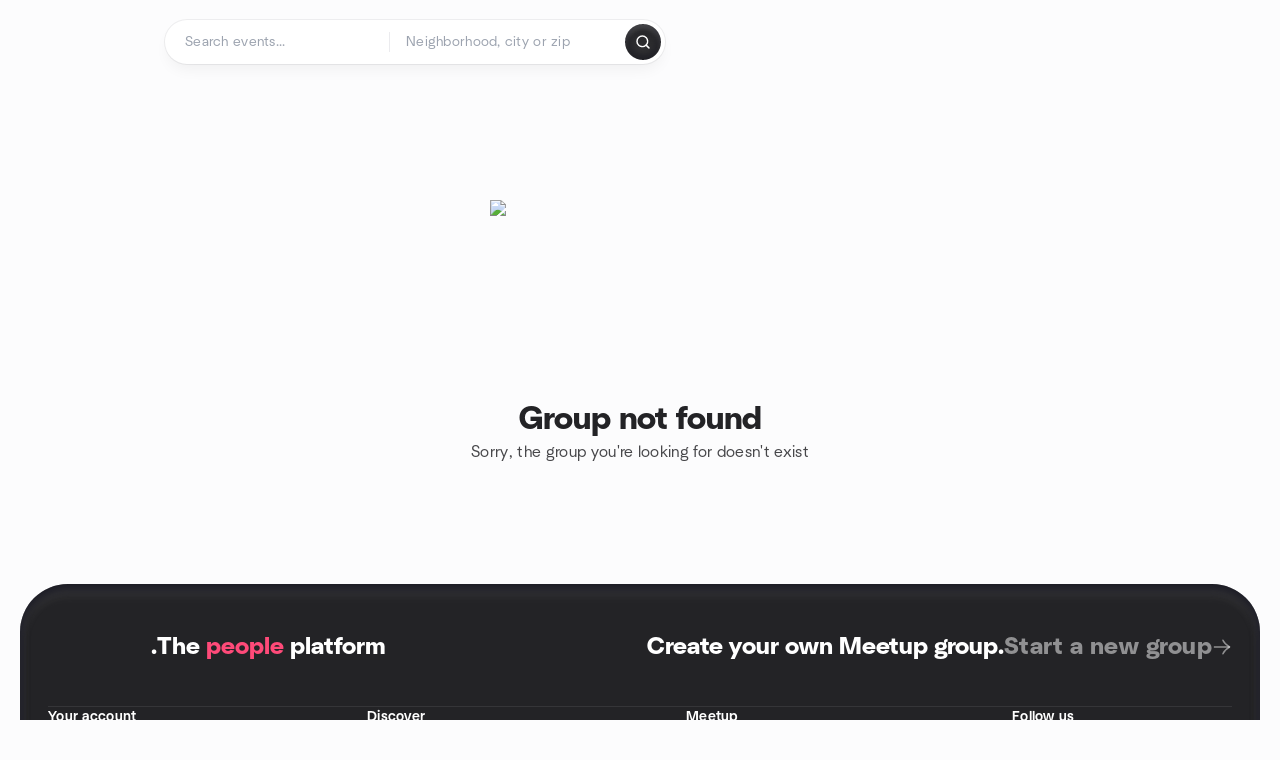

--- FILE ---
content_type: text/html; charset=utf-8
request_url: https://www.meetup.com/aded365ug/
body_size: 7272
content:
<!DOCTYPE html><html lang="en-US"><head><meta charSet="utf-8"/><style data-fullcalendar="true"></style><meta name="viewport" content="width=device-width, initial-scale=1"/><meta http-equiv="Content-Type" content="text/html; charset=UTF-8"/><meta name="service" content="web-next"/><meta name="X-Location" content="east"/><meta name="X-Build-Version" content="fce67ede2657fab2f6cacd00b5b543532b7451b9"/><link rel="icon" href="https://secure.meetupstatic.com/next/images/favicon.ico" type="image/x-icon" sizes="any"/><link rel="shortcut icon" href="https://secure.meetupstatic.com/next/images/favicon.ico"/><link rel="apple-touch-icon" sizes="120x120" href="https://secure.meetupstatic.com/next/images/general/m_redesign_120x120.png"/><link rel="apple-touch-icon" sizes="152x152" href="https://secure.meetupstatic.com/next/images/general/m_redesign_152x152.png"/><link rel="apple-touch-icon" sizes="167x167" href="https://secure.meetupstatic.com/next/images/general/m_redesign_167x167.png"/><link rel="shortcut icon" sizes="128x128" href="https://secure.meetupstatic.com/next/images/general/m_redesign_128x128.png"/><link rel="shortcut icon" sizes="196x196" href="https://secure.meetupstatic.com/next/images/general/m_redesign_196x196.png"/><link rel="preload" href="/_next/static/media/NeuSans-Regular.1ca3b39b.woff2" as="font" type="font/woff2" crossorigin="anonymous"/><link rel="preload" href="/_next/static/media/NeuSans-Medium.7b11edcf.woff2" as="font" type="font/woff2" crossorigin="anonymous"/><link rel="preload" href="/_next/static/media/NeuSans-Bold.5c45f750.woff2" as="font" type="font/woff2" crossorigin="anonymous"/><link rel="preload" href="/_next/static/media/NeuSans-Book.27256a60.woff2" as="font" type="font/woff2" crossorigin="anonymous"/><link rel="preload" href="/_next/static/media/Grandstander/Grandstander-SemiBold.ttf" as="font" type="font/truetype" crossorigin="anonymous"/><script type="text/javascript" src="//script.crazyegg.com/pages/scripts/0118/4627.js" async=""></script><link rel="preload" href="https://www.facebook.com/tr?id=792405807634160&amp;ev=PageView&amp;noscript=1" as="image" fetchpriority="high"/><title>Meetup | Group not found</title><meta name="robots" content="noindex, follow"/><meta name="next-head-count" content="23"/><meta name="next_csrf" content="7411b9f7-06a4-4d6a-8ceb-153d64c6943c"/><script src="https://accounts.google.com/gsi/client" async="" defer=""></script><link data-next-font="" rel="preconnect" href="/" crossorigin="anonymous"/><link rel="preload" href="/_next/static/css/e4560823d5c56d55.css" as="style"/><link rel="stylesheet" href="/_next/static/css/e4560823d5c56d55.css" data-n-g=""/><link rel="preload" href="/_next/static/css/36ab9e4bec4c93d6.css" as="style"/><link rel="stylesheet" href="/_next/static/css/36ab9e4bec4c93d6.css" data-n-p=""/><noscript data-n-css=""></noscript><script defer="" nomodule="" src="/_next/static/chunks/polyfills-c67a75d1b6f99dc8.js"></script><script src="/_next/static/chunks/webpack-1a9e39a2ad385cc9.js" defer=""></script><script src="/_next/static/chunks/framework-431a1bc2254e8974.js" defer=""></script><script src="/_next/static/chunks/main-af3146485c9784d4.js" defer=""></script><script src="/_next/static/chunks/pages/_app-dcb575661ce77f15.js" defer=""></script><script src="/_next/static/chunks/75326-6ff682543f5fe5ef.js" defer=""></script><script src="/_next/static/chunks/87720-62ffe5347ec9669b.js" defer=""></script><script src="/_next/static/chunks/55423-85970085daef8938.js" defer=""></script><script src="/_next/static/chunks/92249-cdd1f7225e77e680.js" defer=""></script><script src="/_next/static/chunks/9640-48e4729556451d97.js" defer=""></script><script src="/_next/static/chunks/85876-bc0bf3d2848b0cc3.js" defer=""></script><script src="/_next/static/chunks/51044-fd169ff78f164878.js" defer=""></script><script src="/_next/static/chunks/52104-d9723e1062978e4f.js" defer=""></script><script src="/_next/static/chunks/18923-87b3aa036a02ed9b.js" defer=""></script><script src="/_next/static/chunks/67893-9d9b6ecfc4a356db.js" defer=""></script><script src="/_next/static/chunks/92270-0346364d97efbf56.js" defer=""></script><script src="/_next/static/chunks/38035-773357d859b5e2a7.js" defer=""></script><script src="/_next/static/chunks/26146-b3adaa00aa126f16.js" defer=""></script><script src="/_next/static/chunks/56332-ead8ae9234c04ad2.js" defer=""></script><script src="/_next/static/chunks/44962-f1675afd002b6d7a.js" defer=""></script><script src="/_next/static/chunks/51138-6eaf33ac53d687a3.js" defer=""></script><script src="/_next/static/chunks/91614-a6b3b15276e04ff0.js" defer=""></script><script src="/_next/static/chunks/44420-ad8be45011b1a6fb.js" defer=""></script><script src="/_next/static/chunks/81875-174fc2ba366c43d8.js" defer=""></script><script src="/_next/static/chunks/17550-10ab759762053f87.js" defer=""></script><script src="/_next/static/chunks/98725-7a2d3e0d991b7ecd.js" defer=""></script><script src="/_next/static/chunks/93022-594ea81376678841.js" defer=""></script><script src="/_next/static/chunks/85171-68a996750903df55.js" defer=""></script><script src="/_next/static/chunks/72681-4fad74faa7f5f1a2.js" defer=""></script><script src="/_next/static/chunks/74951-0f7ef29fabe81704.js" defer=""></script><script src="/_next/static/chunks/pages/%5Bslug%5D-bd5aa59e532ba628.js" defer=""></script><script src="/_next/static/fce67ede2657fab2f6cacd00b5b543532b7451b9/_buildManifest.js" defer=""></script><script src="/_next/static/fce67ede2657fab2f6cacd00b5b543532b7451b9/_ssgManifest.js" defer=""></script></head><body class="font-body antialiased"><script>0</script><div id="__next"><noscript><img alt="" fetchpriority="high" width="1" height="1" decoding="async" data-nimg="1" style="color:transparent;display:none" src="https://www.facebook.com/tr?id=792405807634160&amp;ev=PageView&amp;noscript=1"/></noscript><noscript id="google-tag-manager"><iframe title="gtm" src="https://www.googletagmanager.com/ns.html?id=GTM-T2LNGD" height="0" width="0" style="display:none;visibility:hidden"></iframe></noscript> <!-- --> <div role="status" aria-live="polite" class="sr-only"></div><section aria-label="Notifications alt+T" tabindex="-1" aria-live="polite" aria-relevant="additions text" aria-atomic="false"></section><div class=""><a class="text-viridian focus:p-2 bg-white c1r8us06" href="#main">Skip to content</a><div id="a11y-announcement"></div><div class="flex min-h-screen flex-col" id="page" data-event-category="errorPage"><header id="app-header" class="top-0 z-50 sticky mb-ds2-40" style="background-color:var(--background-color)" data-event-label="Header"><div class="peer relative z-50 flex items-center justify-between rounded-b-ds2-24 rounded-t-none px-ds2-40 pb-ds2-16 pt-ds2-20 has-[input:focus]:bg-ds2-surface-fill-primary-enabled"><div class="group flex w-full items-center gap-ds2-32 self-stretch"><div class="flex flex-1 items-center gap-ds2-48"><div class="relative shrink-0"><div class="peer transition-opacity duration-300 hover:opacity-0"><a class="hover:no-underline" href="https://www.meetup.com/"><div style="color:#FF4A79;width:125px;height:34px"></div></a></div><div class="pointer-events-none absolute inset-0 z-0 flex items-center justify-center opacity-0 transition-opacity duration-300 peer-hover:opacity-100"><button class="inline-flex items-center justify-center rounded-ds2-max max-w-full relative select-none data-[disabled=false]:active:scale-98 transition-all duration-150 before:absolute before:rounded-ds2-max before:z-0 before:opacity-0 data-[disabled=false]:hover:before:opacity-100 before:transition-opacity before:duration-150 data-[disabled=true]:cursor-not-allowed data-[disabled=true]:pointer-events-none hover:no-underline text-ds2-text_button-content-fill-secondary-enabled hover:text-ds2-text_button-content-fill-secondary-hover before:bg-ds2-text_button-base-fill-shared-hover data-[disabled=true]:text-ds2-text_button-content-fill-secondary-disabled gap-ds2-6 ds2-m16 before:-inset-x-ds2-12 before:-inset-y-ds2-6 pointer-events-none" type="button" data-disabled="false"><span class="relative z-10 flex min-w-0 max-w-full items-center justify-center" style="gap:inherit"><span class="relative z-10 flex min-w-0 max-w-full items-center justify-center truncate" style="gap:inherit"><svg xmlns="http://www.w3.org/2000/svg" width="16" height="16" viewBox="0 0 24 24" fill="none" stroke="currentColor" stroke-width="2.146625258399798" stroke-linecap="round" stroke-linejoin="round" class="lucide lucide-house flex-shrink-0" aria-hidden="true"><path d="M15 21v-8a1 1 0 0 0-1-1h-4a1 1 0 0 0-1 1v8"></path><path d="M3 10a2 2 0 0 1 .709-1.528l7-5.999a2 2 0 0 1 2.582 0l7 5.999A2 2 0 0 1 21 10v9a2 2 0 0 1-2 2H5a2 2 0 0 1-2-2z"></path></svg><span class="min-w-0 max-w-full truncate px-ds2-2">Homepage</span></span></span></button></div></div><form id="search-form" class="flex-1 outline-none w-full max-w-[500px] transition-all duration-150 has-[input:focus]:max-w-[600px]"><div class="flex gap-ds2-2 rounded-full bg-ds2-main_search_input-base-fill-primary-enabled p-ds2-4 shadow-ds2-shadow-main-search-input-base-primary-enabled has-[:focus]:bg-ds2-main_search_input-base-fill-primary-active has-[:focus]:shadow-none"><div class="group/locationInputContainer relative flex flex-1 rounded-full py-ds2-8 pl-ds2-16 hover:bg-ds2-main_search_input-base-fill-secondary-hover has-[:focus]:bg-ds2-main_search_input-base-fill-secondary-active has-[:focus]:shadow-ds2-shadow-main-search-input-base-secondary-active" data-event-category="Top Nav - Search"><input id="keyword-bar-in-search" name="keywords" placeholder="Search events..." aria-label="Search events..." autoComplete="on" class="placeholder:text-ds2-input-text-field-fill-enabled ds2-r14 w-0 flex-1 appearance-none truncate border-r border-ds2-surface-stroke-secondary-enabled bg-transparent outline-none placeholder:ds2-r14 hover:border-transparent focus:border-transparent" data-element-name="keyword-bar-in-search" data-event-label="Keyword search" value=""/><input id="hidden-location-search-submit" data-testid="hidden-location-search-submit" type="submit" class="sr-only absolute -left-[384px] sm:hidden" value="Submit"/><button class="items-center justify-center rounded-full transition-all select-none after:absolute after:-inset-ds2-6 after:rounded-full after:transition-all disabled:after:bg-transparent disabled:active:scale-100 active:scale-92 hover:after:bg-ds2-icon_button-base-fill-tertiary-hover absolute top-1/2 -translate-y-1/2 right-[10px] opacity-0 group-has-[input:focus]/locationInputContainer:opacity-100 hidden" type="button" data-disabled="false"><svg xmlns="http://www.w3.org/2000/svg" width="16" height="16" viewBox="0 0 24 24" fill="none" stroke="currentColor" stroke-width="1.6099689437998486" stroke-linecap="round" stroke-linejoin="round" class="lucide lucide-x text-ds2-icon_button-icon-fill-tertiary-enabled hover:text-ds2-icon_button-icon-fill-tertiary-hover" aria-hidden="true"><path d="M18 6 6 18"></path><path d="m6 6 12 12"></path></svg></button></div><div class="relative flex flex-1 rounded-full py-ds2-8 pl-ds2-16 hover:bg-ds2-main_search_input-base-fill-secondary-hover has-[:focus]:bg-ds2-main_search_input-base-fill-secondary-active has-[:focus]:shadow-ds2-shadow-main-search-input-base-secondary-active"><div class="group/eventsInputContainer relative flex w-full" data-testid="SearchTypeahead" role="combobox" aria-haspopup="listbox" aria-owns="location-typeahead-header-search-menu" aria-expanded="false"><input tabindex="0" placeholder="Neighborhood, city or zip" aria-label="Search for location by city or zip code" data-element-name="header-search" data-event-label="Location search" aria-expanded="false" aria-autocomplete="list" aria-controls="location-typeahead-header-search-menu" data-event-category="header" role="combobox" class="placeholder:text-ds2-input-text-field-fill-enabled ds2-r14 w-0 flex-1 appearance-none bg-transparent outline-none placeholder:ds2-r14 truncate" id="location-typeahead-header-search" aria-labelledby="location-typeahead-header-search-label" autoComplete="off" value=""/></div></div><div class="flex items-center self-stretch pl-[14px]"><button class="inline-flex items-center justify-center rounded-ds2-max max-w-full min-w-0 select-none data-[disabled=false]:active:scale-98 data-[disabled=true]:cursor-not-allowed data-[disabled=true]:pointer-events-none hover:no-underline relative text-ds2-button-content-fill-primary-enabled data-[disabled=false]:bg-ds2-button-base-fill-primary-enabled shadow-ds2-shadow-button-base-primary-enabled hover:shadow-ds2-shadow-button-base-primary-hover active:shadow-ds2-shadow-button-base-primary-pressed data-[disabled=true]:text-ds2-button-content-fill-primary-disabled data-[disabled=true]:bg-ds2-button-base-fill-primary-disabled data-[disabled=true]:shadow-ds2-shadow-button-base-primary-disabled transition-all duration-150 before:absolute before:inset-0 before:z-0 before:bg-ds2-button-base-fill-primary-hover before:shadow-ds2-shadow-button-base-primary-hover before:rounded-ds2-max before:opacity-0 before:transition-opacity before:duration-150 data-[disabled=false]:hover:before:opacity-100 after:absolute after:inset-0 after:z-0 after:bg-ds2-button-base-fill-primary-pressed after:shadow-ds2-shadow-button-base-primary-pressed after:rounded-ds2-max after:opacity-0 after:transition-opacity after:duration-150 data-[disabled=false]:active:after:opacity-100 gap-ds2-8 ds2-m14 p-ds2-10" id="location-search-submit" data-testid="location-search-submit" aria-label="Search events..." data-element-name="header-searchBarButton" data-event-label="Search submit" type="submit" data-disabled="false"><span class="relative z-10 flex min-w-0 max-w-full items-center justify-center overflow-hidden" style="gap:inherit"><span class="flex min-w-0 max-w-full items-center justify-center overflow-hidden" style="gap:inherit"><svg xmlns="http://www.w3.org/2000/svg" width="16" height="16" viewBox="0 0 24 24" fill="none" stroke="currentColor" stroke-width="2.146625258399798" stroke-linecap="round" stroke-linejoin="round" class="lucide lucide-search shrink-0" aria-hidden="true"><path d="m21 21-4.34-4.34"></path><circle cx="11" cy="11" r="8"></circle></svg></span></span></button></div></div></form></div></div></div><div class="pointer-events-none fixed inset-0 z-40 bg-ds2-overlay-fill-quaternary-enabled opacity-0 transition-opacity duration-200 peer-has-[input:focus]:pointer-events-auto peer-has-[input:focus]:opacity-100"></div></header><div class="flex flex-grow flex-col"><main data-testid="nextjs-error-page" class="px-ds2-20 pb-ds2-80 pt-ds2-40 lg:pb-ds2-120 lg:pt-ds2-80"><div class="mx-auto w-full md:w-[472px]" style="max-height:360px"><div class="flex flex-col items-center justify-center gap-ds2-40 md:gap-ds2-56"><div class="flex justify-center"><div class="block md:hidden"><div style="width:150px;height:100px"><img alt="searchPurple illustration" aria-hidden="true" loading="lazy" width="150" height="100" decoding="async" data-nimg="1" class="pointer-events-none size-full select-none object-contain" style="color:transparent" srcSet="https://secure.meetupstatic.com/next/images/illustrations/search-purple.webp?w=256 1x, https://secure.meetupstatic.com/next/images/illustrations/search-purple.webp?w=384 2x" src="https://secure.meetupstatic.com/next/images/illustrations/search-purple.webp?w=384"/></div></div><div class="hidden md:block"><div style="width:300px;height:200px"><img alt="searchPurple illustration" aria-hidden="true" loading="lazy" width="300" height="200" decoding="async" data-nimg="1" class="pointer-events-none size-full select-none object-contain" style="color:transparent" srcSet="https://secure.meetupstatic.com/next/images/illustrations/search-purple.webp?w=384 1x, https://secure.meetupstatic.com/next/images/illustrations/search-purple.webp?w=640 2x" src="https://secure.meetupstatic.com/next/images/illustrations/search-purple.webp?w=640"/></div></div></div><div class="w-full"><div class="flex flex-col gap-ds2-16 text-center"><h1 class="ds2-b24 text-ds2-text-fill-primary-enabled md:ds2-b32">Group not found</h1><p class="ds2-r16 text-ds2-text-fill-secondary-enabled">Sorry, the group you&#x27;re looking for doesn&#x27;t exist</p></div></div></div></div></main></div><footer class="rounded-b-0 z-0 mb-0 rounded-t-ds2-32 px-ds2-28 shadow-ds2-shadow-footer-base-primary-desktop md:mx-ds2-20 md:mb-ds2-20 md:rounded-ds2-48" id="main_footer" role="contentinfo" style="background-color:var(--colors-grey-800)" data-event-label="Footer"><div class="mx-auto flex flex-col gap-ds2-48 ds2-container-lg md:gap-ds2-64 lg:gap-ds2-96"><div class="flex flex-row items-center justify-between gap-ds2-10 border-b border-ds2-surface-stroke-inverted_secondary-enabled pb-ds2-32 pt-ds2-40 md:gap-ds2-20 lg:flex-wrap lg:pb-ds2-44 lg:pt-ds2-48"><div class="relative flex flex-row items-center gap-ds2-12"><div class="flex flex-row gap-ds2-2"><div><div style="color:#FFFFFF;width:103px;height:28px"></div></div><span class="ds2-b24 hidden text-ds2-text-fill-inverted_primary-enabled md:block" aria-hidden="true" role="presentation">.</span></div><p class="ds2-b24 hidden text-ds2-text-fill-inverted_primary-enabled lg:block">The <span class="text-ds2-visual-fill-magenta">people</span> platform</p><div class="pointer-events-none select-none absolute right-[-28px] top-[-14px] hidden text-ds2-icon-fill-inverted_tertiary-enabled lg:block" style="width:32px;height:32px"></div></div><div class="flex flex-row gap-ds2-10"><p class="ds2-b24 hidden text-ds2-text-fill-inverted_primary-enabled lg:block">Create your own Meetup group<!-- -->.</p><a href="https://www.meetup.com/start?origin=groups&amp;eventOrigin=page-footer" data-event-label="Create your own group" class="group ds2-b16 flex items-center gap-ds2-8 text-ds2-text-fill-inverted_primary-enabled transition-all md:ds2-b20 lg:ds2-b24 hover:no-underline lg:text-ds2-text-fill-inverted_tertiary-enabled lg:hover:text-ds2-text-fill-inverted_tertiary-hover">Start a new group<svg xmlns="http://www.w3.org/2000/svg" width="20" height="20" viewBox="0 0 24 24" fill="none" stroke="currentColor" stroke-width="1.8" stroke-linecap="round" stroke-linejoin="round" class="lucide transition-transform group-hover:translate-x-ds2-2" aria-hidden="true"><path d="M13.083 3.888c1.671 3.818 3.675 5.408 8.112 8.112-4.452 2.475-6.321 4.191-8.112 8.112"></path><path d="M2.806 12h18"></path></svg></a></div></div><div class="flex flex-col gap-ds2-48 md:gap-ds2-64 lg:flex-row lg:gap-ds2-48"><div class="grid flex-1 grid-cols-2 justify-between gap-ds2-10 md:grid-cols-3 md:flex-row"><nav class="flex flex-1 flex-col gap-ds2-20"><p class="ds2-m14 text-ds2-text-fill-inverted_primary-enabled">Your account</p><ul class="flex flex-col gap-ds2-20"><li><a data-element-name="footer-signUp" data-event-label="Sign up" rel="nofollow" class="ds2-k14 cursor-pointer text-ds2-text-fill-inverted_tertiary-enabled hover:text-ds2-text-fill-inverted_tertiary-hover hover:no-underline" href="https://www.meetup.com/register/?returnUri=https%3A%2F%2Fwww.meetup.com%2Faded365ug%2F">Sign up</a></li><li><a data-element-name="footer-logIn" data-event-label="Log in" rel="nofollow" class="ds2-k14 cursor-pointer text-ds2-text-fill-inverted_tertiary-enabled hover:text-ds2-text-fill-inverted_tertiary-hover hover:no-underline" href="https://www.meetup.com/login/?returnUri=https%3A%2F%2Fwww.meetup.com%2Faded365ug%2F">Log in</a></li><li><a data-element-name="footer-help" data-event-label="Help" target="_blank" rel="noopener noreferrer" class="ds2-k14 cursor-pointer text-ds2-text-fill-inverted_tertiary-enabled hover:text-ds2-text-fill-inverted_tertiary-hover hover:no-underline" href="https://help.meetup.com/hc">Help</a></li></ul></nav><nav class="flex flex-1 flex-col gap-ds2-20"><p class="ds2-m14 text-ds2-text-fill-inverted_primary-enabled">Discover</p><ul class="flex flex-col gap-ds2-20"><li><a data-element-name="footer-groups" data-event-label="Groups" class="ds2-k14 cursor-pointer text-ds2-text-fill-inverted_tertiary-enabled hover:text-ds2-text-fill-inverted_tertiary-hover hover:no-underline" href="https://www.meetup.com/find/?source=GROUPS">Groups</a></li><li><a data-element-name="footer-events" data-event-label="Events" class="ds2-k14 cursor-pointer text-ds2-text-fill-inverted_tertiary-enabled hover:text-ds2-text-fill-inverted_tertiary-hover hover:no-underline" href="https://www.meetup.com/find/?source=EVENTS">Events</a></li><li><a data-element-name="footer-topics" data-event-label="Topics" class="ds2-k14 cursor-pointer text-ds2-text-fill-inverted_tertiary-enabled hover:text-ds2-text-fill-inverted_tertiary-hover hover:no-underline" href="https://www.meetup.com/topics/">Topics</a></li><li><a data-element-name="footer-cities" data-event-label="Cities" class="ds2-k14 cursor-pointer text-ds2-text-fill-inverted_tertiary-enabled hover:text-ds2-text-fill-inverted_tertiary-hover hover:no-underline" href="https://www.meetup.com/cities/">Cities</a></li><li><a data-element-name="onlineEventsFooterLink" data-event-label="Online events" class="ds2-k14 cursor-pointer text-ds2-text-fill-inverted_tertiary-enabled hover:text-ds2-text-fill-inverted_tertiary-hover hover:no-underline" href="https://www.meetup.com/find/online-events/">Online events</a></li><li><a data-element-name="footer-localGuidesLink" data-event-label="Local guides" target="_blank" rel="noopener noreferrer" class="ds2-k14 cursor-pointer text-ds2-text-fill-inverted_tertiary-enabled hover:text-ds2-text-fill-inverted_tertiary-hover hover:no-underline" href="https://www.meetup.com/blog/category/local-guides/">Local guides</a></li><li><a data-element-name="footer-makeFriendsLink" data-event-label="Make friends" class="ds2-k14 cursor-pointer text-ds2-text-fill-inverted_tertiary-enabled hover:text-ds2-text-fill-inverted_tertiary-hover hover:no-underline" href="https://www.meetup.com/lp/friendship-and-socializing/">Make friends</a></li></ul></nav><nav class="flex flex-1 flex-col gap-ds2-20"><p class="ds2-m14 text-ds2-text-fill-inverted_primary-enabled">Meetup</p><ul class="flex flex-col gap-ds2-20"><li><a data-element-name="footer-about" data-event-label="About" class="ds2-k14 cursor-pointer text-ds2-text-fill-inverted_tertiary-enabled hover:text-ds2-text-fill-inverted_tertiary-hover hover:no-underline" href="https://www.meetup.com/about/">About</a></li><li><a data-element-name="footer-blog" data-event-label="Blog" target="_blank" rel="noopener noreferrer" class="ds2-k14 cursor-pointer text-ds2-text-fill-inverted_tertiary-enabled hover:text-ds2-text-fill-inverted_tertiary-hover hover:no-underline" href="https://www.meetup.com/blog/">Blog</a></li><li><a data-element-name="footer-meetupPro" data-event-label="Meetup Pro" class="ds2-k14 cursor-pointer text-ds2-text-fill-inverted_tertiary-enabled hover:text-ds2-text-fill-inverted_tertiary-hover hover:no-underline" href="https://www.meetup.com/meetup-pro/">Meetup Pro</a></li><li><a data-element-name="footer-careers" data-event-label="Careers" target="_blank" rel="noopener noreferrer" class="ds2-k14 cursor-pointer text-ds2-text-fill-inverted_tertiary-enabled hover:text-ds2-text-fill-inverted_tertiary-hover hover:no-underline" href="https://jobs.bendingspoons.com/">Careers</a></li><li><a data-element-name="footer-apps" data-event-label="Apps" class="ds2-k14 cursor-pointer text-ds2-text-fill-inverted_tertiary-enabled hover:text-ds2-text-fill-inverted_tertiary-hover hover:no-underline" href="https://www.meetup.com/apps/">Apps</a></li><li><a data-element-name="footer-podcast" data-event-label="Podcast" target="_blank" rel="noopener noreferrer" class="ds2-k14 cursor-pointer text-ds2-text-fill-inverted_tertiary-enabled hover:text-ds2-text-fill-inverted_tertiary-hover hover:no-underline" href="https://www.meetup.com/blog/category/keep-connected-podcast/">Podcast</a></li></ul></nav></div><div class="flex flex-col justify-between gap-ds2-64 md:flex-row md:items-end md:justify-normal md:gap-ds2-40 lg:flex-col lg:gap-ds2-56"><div class="flex flex-1 flex-col gap-ds2-20 lg:flex-none"><p class="ds2-m14 text-ds2-text-fill-inverted_primary-enabled">Follow us</p><div class="flex flex-wrap gap-ds2-20 md:flex-nowrap"><a href="https://www.facebook.com/meetup/" target="_blank" rel="noopener noreferrer" class="flex size-ds2-44 items-center justify-center rounded-ds2-max border border-ds2-surface-stroke-inverted_secondary-enabled transition-all hover:border-ds2-surface-stroke-inverted_secondary-hover" aria-label="Meetup on Facebook" data-event-label="Facebook follow us" data-element-name="footer-facebookSocialLink"><div style="width:20px;height:20px" class="text-ds2-icon-fill-inverted_primary-enabled"></div></a><a href="https://twitter.com/Meetup/" target="_blank" rel="noopener noreferrer" class="flex size-ds2-44 items-center justify-center rounded-ds2-max border border-ds2-surface-stroke-inverted_secondary-enabled transition-all hover:border-ds2-surface-stroke-inverted_secondary-hover" aria-label="Meetup on Twitter" data-event-label="Twitter follow us" data-element-name="footer-twitterSocialLink"><div style="width:20px;height:20px" class="text-ds2-icon-fill-inverted_primary-enabled"></div></a><a href="https://www.youtube.com/meetup" target="_blank" rel="noopener noreferrer" class="flex size-ds2-44 items-center justify-center rounded-ds2-max border border-ds2-surface-stroke-inverted_secondary-enabled transition-all hover:border-ds2-surface-stroke-inverted_secondary-hover" aria-label="Meetup on YouTube" data-event-label="Youtube follow us" data-element-name="footer-youtubeSocialLink"><div style="width:20px;height:20px" class="text-ds2-icon-fill-inverted_primary-enabled"></div></a><a href="https://www.instagram.com/meetup/" target="_blank" rel="noopener noreferrer" class="flex size-ds2-44 items-center justify-center rounded-ds2-max border border-ds2-surface-stroke-inverted_secondary-enabled transition-all hover:border-ds2-surface-stroke-inverted_secondary-hover" aria-label="Instagram" data-event-label="Instagram follow us" data-element-name="footer-instagramSocialLink"><div style="width:20px;height:20px" class="text-ds2-icon-fill-inverted_primary-enabled"></div></a><a href="https://www.tiktok.com/@meetup" target="_blank" rel="noopener noreferrer" class="flex size-ds2-44 items-center justify-center rounded-ds2-max border border-ds2-surface-stroke-inverted_secondary-enabled transition-all hover:border-ds2-surface-stroke-inverted_secondary-hover" aria-label="TikTok" data-event-label="TikTok follow us" data-element-name="footer-tiktokSocialLink"><div style="width:20px;height:20px" class="text-ds2-icon-fill-inverted_primary-enabled"></div></a></div></div><div class="flex flex-col justify-end gap-ds2-20 lg:w-full"><p class="ds2-m14 hidden text-ds2-text-fill-inverted_primary-enabled lg:block">Get the app</p><div class="flex flex-wrap justify-center gap-ds2-20 md:flex-nowrap lg:gap-ds2-12"><a href="https://play.google.com/store/apps/details?id=com.meetup&amp;hl=en-US" class="flex w-fit flex-shrink-0 items-center gap-ds2-10 rounded-ds2-max bg-ds2-footer-button-fill-primary-enabled px-ds2-16 py-ds2-8 transition-all duration-150 hover:bg-ds2-footer-button-fill-primary-hover active:scale-98 lg:flex-1" aria-label="Download app from Google Play" data-element-name="footer-googlePlayLogo" data-event-label="Google play download" target="_blank" rel="noreferrer"><div style="width:20px;height:20px"></div><div class="flex flex-col"><p class="ds2-m10 text-ds2-footer-button-text_secondary-primary-enabled">Download on</p><p class="ds2-b12 text-ds2-footer-button-text_primary-primary-enabled">Google Play</p></div></a><a href="https://apps.apple.com/us/app/meetup/id375990038" class="flex w-fit flex-shrink-0 items-center gap-ds2-10 rounded-ds2-max bg-ds2-footer-button-fill-primary-enabled px-ds2-16 py-ds2-8 transition-all duration-150 hover:bg-ds2-footer-button-fill-primary-hover active:scale-98 lg:flex-1" aria-label="Download app from App Store" data-element-name="footer-appStoreLogo" data-event-label="App store download" target="_blank" rel="noreferrer"><div style="width:20px;height:20px" class="text-ds2-icon-fill-inverted_primary-enabled"></div><div class="flex flex-col"><p class="ds2-m10 text-ds2-footer-button-text_secondary-primary-enabled">Download on</p><p class="ds2-b12 text-ds2-footer-button-text_primary-primary-enabled">App Store</p></div></a></div></div></div></div><div class="flex flex-col flex-wrap items-center gap-ds2-12 pb-ds2-40 md:items-start md:gap-ds2-24 lg:flex-row lg:items-center lg:justify-between"><div class="flex flex-col items-center gap-ds2-12 md:flex-row md:gap-ds2-20 lg:gap-ds2-24"><span class="ds2-k13 flex-shrink-0 text-ds2-text-fill-inverted_secondary-enabled">© <!-- -->2026 Bending Spoons US Inc.</span><div class="hidden min-h-[30px] w-px bg-ds2-surface-stroke-inverted_secondary-enabled md:block"></div><div class="flex flex-wrap justify-center gap-ds2-12 md:justify-normal md:gap-ds2-20 lg:gap-ds2-24"><a data-event-label="Terms of service" target="_blank" rel="noopener noreferrer" class="ds2-k14 cursor-pointer text-ds2-text-fill-inverted_tertiary-enabled hover:text-ds2-text-fill-inverted_tertiary-hover hover:no-underline" href="https://help.meetup.com/hc/articles/360027447252">Terms of service</a><a data-event-label="Privacy policy" target="_blank" rel="noopener noreferrer" class="ds2-k14 cursor-pointer text-ds2-text-fill-inverted_tertiary-enabled hover:text-ds2-text-fill-inverted_tertiary-hover hover:no-underline" href="https://help.meetup.com/hc/articles/360044422391">Privacy policy</a><a data-event-label="Cookie policy" target="_blank" rel="noopener noreferrer" class="ds2-k14 cursor-pointer text-ds2-text-fill-inverted_tertiary-enabled hover:text-ds2-text-fill-inverted_tertiary-hover hover:no-underline" href="https://help.meetup.com/hc/articles/360046339551">Cookie policy</a><a data-event-label="License attribution" target="_blank" rel="noopener noreferrer" class="ds2-k14 cursor-pointer text-ds2-text-fill-inverted_tertiary-enabled hover:text-ds2-text-fill-inverted_tertiary-hover hover:no-underline" href="/license-attribution/index.html">License attribution</a><a data-event-label="Help" target="_blank" rel="noopener noreferrer" class="ds2-k14 cursor-pointer text-ds2-text-fill-inverted_tertiary-enabled hover:text-ds2-text-fill-inverted_tertiary-hover hover:no-underline" href="https://help.meetup.com/hc">Help</a></div></div><div class="flex items-center gap-ds2-2"><p class="item-center ds2-k13 flex flex-shrink-0 gap-ds2-6 text-ds2-text-fill-inverted_secondary-enabled">Made with <svg xmlns="http://www.w3.org/2000/svg" width="16" height="16" viewBox="0 0 24 24" fill="currentColor" stroke="currentColor" stroke-width="0" stroke-linecap="round" stroke-linejoin="round" class="lucide lucide-heart translate-y-ds2-2" aria-hidden="true"><path d="M19 14c1.49-1.46 3-3.21 3-5.5A5.5 5.5 0 0 0 16.5 3c-1.76 0-3 .5-4.5 2-1.5-1.5-2.74-2-4.5-2A5.5 5.5 0 0 0 2 8.5c0 2.3 1.5 4.05 3 5.5l7 7Z"></path></svg> by</p><a href="https://www.bendingspoons.com" target="_blank" rel="noreferrer noopener"><div style="width:120px;height:12px" class="text-white"></div></a></div></div></div></footer></div></div><div id="modal"></div> <!-- --> </div><script id="__NEXT_DATA__" type="application/json">{"props":{"pageProps":{"isMobile":false,"showMobileBanner":true,"memberLocale":"en-US","localeMessages":{"organizerUpgradeModal2.upgradeToTier":"Upgrade to {tier}","sendEmailModal.subject":"Subject","sendEmailModal.message":"Message","sendEmailModal.send":"Send","sendEmailModal.cancel":"Cancel","comparisonLikePaywall.continue":"Continue","a11y.skipToContent":"Skip to content","groupHome.errorNotFoundTitle":"Group not found","desktopHeader.homepage":"Homepage","desktopSearch.searchEvents":"Search events...","searchLocationTypeahead.placeholder":"Neighborhood, city or zip","searchLocationTypeahead.searchLocationByCityOrZip":"Search for location by city or zip code","groupHome.errorNotFoundDescription":"Sorry, the group you're looking for doesn't exist","footer.meetupOnFacebook":"Meetup on Facebook","footer.meetupOnTwitter":"Meetup on Twitter","footer.meetupOnYoutube":"Meetup on YouTube","footer.meetupOnInstagram":"Instagram","footer.meetupOnTiktok":"TikTok","footer.thePeoplePlatform":"The \u003cred\u003epeople\u003c/red\u003e platform","footer.createYourOwnMeetupGroup":"Create your own Meetup group","footer.startNewGroup":"Start a new group","footer.yourAccount":"Your account","footer.signUp":"Sign up","footer.logIn":"Log in","footer.help":"Help","footer.discover":"Discover","footer.groups":"Groups","footer.events":"Events","footer.topics":"Topics","footer.cities":"Cities","footer.onlineEvents":"Online events","footer.localGuides":"Local guides","footer.makeFriendsLp":"Make friends","footer.meetupText":"Meetup","footer.about":"About","footer.blog":"Blog","footer.meetupPro":"Meetup Pro","footer.careers":"Careers","footer.apps":"Apps","footer.podcast":"Podcast","footer.followUs":"Follow us","footer.getTheApp":"Get the app","mobileDownloadButtons.downloadFromGooglePlay":"Download app from Google Play","mobileDownloadButtons.downloadFromAppStore":"Download app from App Store","mobileDownloadButtons.downloadOnStore":"Download on","footer.meetupYear2":"{YEAR} Bending Spoons US Inc.","footer.termsOfService":"Terms of service","footer.privacyPolicy":"Privacy policy","footer.cookiePolicy":"Cookie policy","footer.licenseAttribution":"License attribution","footer.madeWithLoveBy":"Made with {love} by"},"country":"US","__APOLLO_STATE__":{"ROOT_QUERY":{"__typename":"Query","groupByUrlname:{\"urlname\":\"aded365ug\"}":null}},"_sentryTraceData":"3ff35f34e97c0e4121421befd5df923b-2c5a00c262e9c3cf-0","_sentryBaggage":"sentry-environment=production,sentry-release=fce67ede2657fab2f6cacd00b5b543532b7451b9,sentry-public_key=5d12cd2317664353456ab4c40d079af2,sentry-trace_id=3ff35f34e97c0e4121421befd5df923b,sentry-org_id=6787,sentry-sampled=false,sentry-sample_rand=0.7849068923139542,sentry-sample_rate=0.1"},"__N_SSP":true},"page":"/[slug]","query":{"slug":"aded365ug"},"buildId":"fce67ede2657fab2f6cacd00b5b543532b7451b9","isFallback":false,"isExperimentalCompile":false,"gssp":true,"locale":"en-US","locales":["en-US","en-AU","de","de-DE","es","es-ES","fr","fr-FR","it","it-IT","ja","ja-JP","ko","ko-KR","nl","nl-NL","pl","pl-PL","pt","pt-BR","ru","ru-RU","tr","tr-TR","th-TH"],"defaultLocale":"en-US","scriptLoader":[]}</script></body></html>

--- FILE ---
content_type: text/javascript
request_url: https://www.meetup.com/_next/static/chunks/pages/%5Bslug%5D-bd5aa59e532ba628.js
body_size: 31326
content:
try{let e="undefined"!=typeof window?window:"undefined"!=typeof global?global:"undefined"!=typeof globalThis?globalThis:"undefined"!=typeof self?self:{},t=(new e.Error).stack;t&&(e._sentryDebugIds=e._sentryDebugIds||{},e._sentryDebugIds[t]="50eb5453-84cb-46af-971f-af8b1139cdf4",e._sentryDebugIdIdentifier="sentry-dbid-50eb5453-84cb-46af-971f-af8b1139cdf4")}catch(e){}{let e="undefined"!=typeof window?window:"undefined"!=typeof global?global:"undefined"!=typeof globalThis?globalThis:"undefined"!=typeof self?self:{};e._sentryModuleMetadata=e._sentryModuleMetadata||{},e._sentryModuleMetadata[new e.Error().stack]=Object.assign({},e._sentryModuleMetadata[new e.Error().stack],{"_sentryBundlerPluginAppKey:mup-web-next":!0})}(self.webpackChunk_N_E=self.webpackChunk_N_E||[]).push([[6219,14469,54822],{59933:function(e,t,r){var n=r(80732),s=r(55073);e.exports=function(e){return"number"==typeof e||s(e)&&"[object Number]"==n(e)}},91357:function(e,t,r){"use strict";r.d(t,{Z:function(){return s}});var n=r(683);let s=(0,n.Z)("alarm-clock-off",[["path",{d:"M6.87 6.87a8 8 0 1 0 11.26 11.26",key:"3on8tj"}],["path",{d:"M19.9 14.25a8 8 0 0 0-9.15-9.15",key:"15ghsc"}],["path",{d:"m22 6-3-3",key:"1opdir"}],["path",{d:"M6.26 18.67 4 21",key:"yzmioq"}],["path",{d:"m2 2 20 20",key:"1ooewy"}],["path",{d:"M4 4 2 6",key:"1ycko6"}]])},45063:function(e,t,r){"use strict";r.d(t,{Z:function(){return s}});var n=r(683);let s=(0,n.Z)("chevron-up",[["path",{d:"m18 15-6-6-6 6",key:"153udz"}]])},83513:function(e,t,r){"use strict";r.d(t,{Z:function(){return s}});var n=r(683);let s=(0,n.Z)("clock-8",[["circle",{cx:"12",cy:"12",r:"10",key:"1mglay"}],["polyline",{points:"12 6 12 12 8 14",key:"tmc9b4"}]])},91420:function(e,t,r){"use strict";r.d(t,{Z:function(){return s}});var n=r(683);let s=(0,n.Z)("external-link",[["path",{d:"M15 3h6v6",key:"1q9fwt"}],["path",{d:"M10 14 21 3",key:"gplh6r"}],["path",{d:"M18 13v6a2 2 0 0 1-2 2H5a2 2 0 0 1-2-2V8a2 2 0 0 1 2-2h6",key:"a6xqqp"}]])},79994:function(e,t,r){"use strict";r.d(t,{Z:function(){return s}});var n=r(683);let s=(0,n.Z)("frown",[["circle",{cx:"12",cy:"12",r:"10",key:"1mglay"}],["path",{d:"M16 16s-1.5-2-4-2-4 2-4 2",key:"epbg0q"}],["line",{x1:"9",x2:"9.01",y1:"9",y2:"9",key:"yxxnd0"}],["line",{x1:"15",x2:"15.01",y1:"9",y2:"9",key:"1p4y9e"}]])},4098:function(e,t,r){"use strict";r.d(t,{Z:function(){return s}});var n=r(683);let s=(0,n.Z)("goal",[["path",{d:"M12 13V2l8 4-8 4",key:"5wlwwj"}],["path",{d:"M20.561 10.222a9 9 0 1 1-12.55-5.29",key:"1c0wjv"}],["path",{d:"M8.002 9.997a5 5 0 1 0 8.9 2.02",key:"gb1g7m"}]])},65160:function(e,t,r){"use strict";r.d(t,{Z:function(){return s}});var n=r(683);let s=(0,n.Z)("hand-heart",[["path",{d:"M11 14h2a2 2 0 1 0 0-4h-3c-.6 0-1.1.2-1.4.6L3 16",key:"1ifwr1"}],["path",{d:"m7 20 1.6-1.4c.3-.4.8-.6 1.4-.6h4c1.1 0 2.1-.4 2.8-1.2l4.6-4.4a2 2 0 0 0-2.75-2.91l-4.2 3.9",key:"17abbs"}],["path",{d:"m2 15 6 6",key:"10dquu"}],["path",{d:"M19.5 8.5c.7-.7 1.5-1.6 1.5-2.7A2.73 2.73 0 0 0 16 4a2.78 2.78 0 0 0-5 1.8c0 1.2.8 2 1.5 2.8L16 12Z",key:"1h3036"}]])},31821:function(e,t,r){"use strict";r.d(t,{Z:function(){return s}});var n=r(683);let s=(0,n.Z)("map-pin-check-inside",[["path",{d:"M20 10c0 4.993-5.539 10.193-7.399 11.799a1 1 0 0 1-1.202 0C9.539 20.193 4 14.993 4 10a8 8 0 0 1 16 0",key:"1r0f0z"}],["path",{d:"m9 10 2 2 4-4",key:"1gnqz4"}]])},97239:function(e,t,r){"use strict";r.d(t,{Z:function(){return s}});var n=r(683);let s=(0,n.Z)("map-pin-x-inside",[["path",{d:"M20 10c0 4.993-5.539 10.193-7.399 11.799a1 1 0 0 1-1.202 0C9.539 20.193 4 14.993 4 10a8 8 0 0 1 16 0",key:"1r0f0z"}],["path",{d:"m14.5 7.5-5 5",key:"3lb6iw"}],["path",{d:"m9.5 7.5 5 5",key:"ko136h"}]])},27026:function(e,t,r){"use strict";r.d(t,{Z:function(){return s}});var n=r(683);let s=(0,n.Z)("message-circle-x",[["path",{d:"M7.9 20A9 9 0 1 0 4 16.1L2 22Z",key:"vv11sd"}],["path",{d:"m15 9-6 6",key:"1uzhvr"}],["path",{d:"m9 9 6 6",key:"z0biqf"}]])},69406:function(e,t,r){"use strict";r.d(t,{Z:function(){return s}});var n=r(683);let s=(0,n.Z)("notepad-text-dashed",[["path",{d:"M8 2v4",key:"1cmpym"}],["path",{d:"M12 2v4",key:"3427ic"}],["path",{d:"M16 2v4",key:"4m81vk"}],["path",{d:"M16 4h2a2 2 0 0 1 2 2v2",key:"j91f56"}],["path",{d:"M20 12v2",key:"w8o0tu"}],["path",{d:"M20 18v2a2 2 0 0 1-2 2h-1",key:"1c9ggx"}],["path",{d:"M13 22h-2",key:"191ugt"}],["path",{d:"M7 22H6a2 2 0 0 1-2-2v-2",key:"1rt9px"}],["path",{d:"M4 14v-2",key:"1v0sqh"}],["path",{d:"M4 8V6a2 2 0 0 1 2-2h2",key:"1mwabg"}],["path",{d:"M8 10h6",key:"3oa6kw"}],["path",{d:"M8 14h8",key:"1fgep2"}],["path",{d:"M8 18h5",key:"17enja"}]])},90142:function(e,t,r){"use strict";r.d(t,{Z:function(){return s}});var n=r(683);let s=(0,n.Z)("notepad-text",[["path",{d:"M8 2v4",key:"1cmpym"}],["path",{d:"M12 2v4",key:"3427ic"}],["path",{d:"M16 2v4",key:"4m81vk"}],["rect",{width:"16",height:"18",x:"4",y:"4",rx:"2",key:"1u9h20"}],["path",{d:"M8 10h6",key:"3oa6kw"}],["path",{d:"M8 14h8",key:"1fgep2"}],["path",{d:"M8 18h5",key:"17enja"}]])},38906:function(e,t,r){"use strict";r.d(t,{Z:function(){return s}});var n=r(683);let s=(0,n.Z)("shield-off",[["path",{d:"m2 2 20 20",key:"1ooewy"}],["path",{d:"M5 5a1 1 0 0 0-1 1v7c0 5 3.5 7.5 7.67 8.94a1 1 0 0 0 .67.01c2.35-.82 4.48-1.97 5.9-3.71",key:"1jlk70"}],["path",{d:"M9.309 3.652A12.252 12.252 0 0 0 11.24 2.28a1.17 1.17 0 0 1 1.52 0C14.51 3.81 17 5 19 5a1 1 0 0 1 1 1v7a9.784 9.784 0 0 1-.08 1.264",key:"18rp1v"}]])},50681:function(e,t,r){"use strict";r.d(t,{Z:function(){return s}});var n=r(683);let s=(0,n.Z)("shield",[["path",{d:"M20 13c0 5-3.5 7.5-7.66 8.95a1 1 0 0 1-.67-.01C7.5 20.5 4 18 4 13V6a1 1 0 0 1 1-1c2 0 4.5-1.2 6.24-2.72a1.17 1.17 0 0 1 1.52 0C14.51 3.81 17 5 19 5a1 1 0 0 1 1 1z",key:"oel41y"}]])},2926:function(e,t,r){"use strict";r.d(t,{Z:function(){return s}});var n=r(683);let s=(0,n.Z)("speech",[["path",{d:"M8.8 20v-4.1l1.9.2a2.3 2.3 0 0 0 2.164-2.1V8.3A5.37 5.37 0 0 0 2 8.25c0 2.8.656 3.054 1 4.55a5.77 5.77 0 0 1 .029 2.758L2 20",key:"11atix"}],["path",{d:"M19.8 17.8a7.5 7.5 0 0 0 .003-10.603",key:"yol142"}],["path",{d:"M17 15a3.5 3.5 0 0 0-.025-4.975",key:"ssbmkc"}]])},31448:function(e,t,r){"use strict";r.d(t,{Z:function(){return s}});var n=r(683);let s=(0,n.Z)("zap-off",[["path",{d:"M10.513 4.856 13.12 2.17a.5.5 0 0 1 .86.46l-1.377 4.317",key:"193nxd"}],["path",{d:"M15.656 10H20a1 1 0 0 1 .78 1.63l-1.72 1.773",key:"27a7lr"}],["path",{d:"M16.273 16.273 10.88 21.83a.5.5 0 0 1-.86-.46l1.92-6.02A1 1 0 0 0 11 14H4a1 1 0 0 1-.78-1.63l4.507-4.643",key:"1e0qe9"}],["path",{d:"m2 2 20 20",key:"1ooewy"}]])},366:function(e,t,r){"use strict";r.d(t,{Z:function(){return s}});var n=r(683);let s=(0,n.Z)("zap",[["path",{d:"M4 14a1 1 0 0 1-.78-1.63l9.9-10.2a.5.5 0 0 1 .86.46l-1.92 6.02A1 1 0 0 0 13 10h7a1 1 0 0 1 .78 1.63l-9.9 10.2a.5.5 0 0 1-.86-.46l1.92-6.02A1 1 0 0 0 11 14z",key:"1xq2db"}]])},44510:function(e,t,r){"use strict";var n=r(15621),s=r(50959),i=r(52756),o=r(57752),a=r(58408),l=r(68879),d=r(39449),c=r(30616),u=r(13135),p=r(11527);function ownKeys(e,t){var r=Object.keys(e);if(Object.getOwnPropertySymbols){var n=Object.getOwnPropertySymbols(e);t&&(n=n.filter(function(t){return Object.getOwnPropertyDescriptor(e,t).enumerable})),r.push.apply(r,n)}return r}function _objectSpread(e){for(var t=1;t<arguments.length;t++){var r=null!=arguments[t]?arguments[t]:{};t%2?ownKeys(Object(r),!0).forEach(function(t){(0,n.Z)(e,t,r[t])}):Object.getOwnPropertyDescriptors?Object.defineProperties(e,Object.getOwnPropertyDescriptors(r)):ownKeys(Object(r)).forEach(function(t){Object.defineProperty(e,t,Object.getOwnPropertyDescriptor(r,t))})}return e}let m=(0,c.vU)({fundraising:{id:"pledgePreview.fundraising",defaultMessage:"Fundraising"}});t.Z=(0,s.memo)(e=>{let{fundraiserId:t,urlname:r,groupName:n}=e,{0:c,1:g}=(0,s.useState)(!1),{0:f,1:b}=(0,s.useState)(0),{donationInfo:v,isDonationSuccessful:h,crowdfundStatus:y,partner:j}=(0,i.ZP)();return v&&null!=y&&y.payments?(0,p.jsxs)(p.Fragment,{children:[(0,p.jsxs)("div",{className:"flex flex-col gap-ds2-24",children:[(0,p.jsx)("div",{className:"flex flex-row items-baseline gap-ds2-32",children:(0,p.jsx)("div",{className:"flex grow flex-row items-baseline gap-ds2-8",children:(0,p.jsx)("h2",{className:"ds2-b24 text-ds2-text-fill-primary-enabled",children:(0,p.jsx)(u.Z,_objectSpread({},m.fundraising))})})}),h?(0,p.jsx)(d.Z,_objectSpread({},v)):(0,p.jsx)(l.Z,_objectSpread(_objectSpread({},v),{},{onOpenModal:e=>{b(e),g(!0)},groupName:n,urlname:r}))]}),(0,p.jsx)(o.Z,{isOpen:c,onClose:()=>{g(!1),b(0)},partnerKey:null==j?void 0:j.key,fundraiserId:t,amount:f}),(0,p.jsx)(a.Z,{baseUrl:null==j?void 0:j.url})]}):null})},1870:function(e,t,r){"use strict";r.d(t,{BU:function(){return useUnlikeDiscussionMutation},Ft:function(){return useUnlikeDiscussionCommentMutation},G$:function(){return useUpdateDiscussionCommentMutation},G0:function(){return useCreateDiscussionMutation},H8:function(){return useGetDiscussionLazyQuery},Jq:function(){return useDeleteDiscussionMutation},LX:function(){return useFollowDiscussionMutation},Pg:function(){return useCreateDiscussionCommentMutation},Tz:function(){return useUnfollowDiscussionMutation},V7:function(){return useGetGroupDiscussionsQuery},Zb:function(){return useUpdateDiscussionPreferenceMutation},l5:function(){return useLikeDiscussionMutation},s7:function(){return useLikeDiscussionCommentMutation},sM:function(){return useDeleteDiscussionCommentMutation},vF:function(){return useUpdateDiscussionMutation}});var n=r(15621),s=r(76539),i=r(19515),o=r(16582),a=r(88919);function ownKeys(e,t){var r=Object.keys(e);if(Object.getOwnPropertySymbols){var n=Object.getOwnPropertySymbols(e);t&&(n=n.filter(function(t){return Object.getOwnPropertyDescriptor(e,t).enumerable})),r.push.apply(r,n)}return r}function _objectSpread(e){for(var t=1;t<arguments.length;t++){var r=null!=arguments[t]?arguments[t]:{};t%2?ownKeys(Object(r),!0).forEach(function(t){(0,n.Z)(e,t,r[t])}):Object.getOwnPropertyDescriptors?Object.defineProperties(e,Object.getOwnPropertyDescriptors(r)):ownKeys(Object(r)).forEach(function(t){Object.defineProperty(e,t,Object.getOwnPropertyDescriptor(r,t))})}return e}let l={},d=s.Ps`
  fragment GroupDiscussionComment on DiscussionComment {
    id
    createdAt
    createdBy {
      id
      name
      memberPhoto {
        id
        thumbUrl
      }
      isSuperOrganizer
      isMemberPlusSubscriber
    }
    groupMember {
      role
    }
    body
    isLiked
    hasBeenEdited
    likesCount
  }
`,c=s.Ps`
  fragment GroupDiscussion on Discussion {
    id
    createdBy {
      id
      name
      memberPhoto {
        id
        thumbUrl
      }
      isSuperOrganizer
      isMemberPlusSubscriber
    }
    groupMember {
      role
    }
    createdAt
    body
    isFollowing
    isLiked
    hasBeenEdited
    likesCount
    comments {
      edges {
        cursor
        node {
          ...GroupDiscussionComment
        }
      }
    }
  }
  ${d}
`,u=s.Ps`
  query getGroupDiscussions($urlname: String!, $first: Int, $after: String) {
    groupByUrlname(urlname: $urlname) {
      id
      actions
      canPostDiscussions
      discussions(first: $first, after: $after) {
        totalCount
        pageInfo {
          hasNextPage
          endCursor
        }
        edges {
          cursor
          node {
            ...GroupDiscussion
          }
        }
      }
    }
  }
  ${c}
`;function useGetGroupDiscussionsQuery(e){let t=_objectSpread(_objectSpread({},l),e);return i.aM(u,t)}let p=s.Ps`
  query getDiscussion($discussionId: ID!) {
    discussion(id: $discussionId) {
      ...GroupDiscussion
    }
  }
  ${c}
`;function useGetDiscussionLazyQuery(e){let t=_objectSpread(_objectSpread({},l),e);return o.t(p,t)}let m=s.Ps`
  mutation createDiscussion($input: CreateDiscussionInput) {
    createDiscussion(input: $input) {
      discussionId
      errors {
        code
        message
      }
    }
  }
`;function useCreateDiscussionMutation(e){let t=_objectSpread(_objectSpread({},l),e);return a.D(m,t)}let g=s.Ps`
  mutation createDiscussionComment($input: CreateDiscussionCommentInput) {
    createDiscussionComment(input: $input) {
      commentId
      errors {
        code
        message
      }
    }
  }
`;function useCreateDiscussionCommentMutation(e){let t=_objectSpread(_objectSpread({},l),e);return a.D(g,t)}let f=s.Ps`
  mutation updateDiscussionPreference($input: UpdateCanPostDiscussionInput) {
    updateCanPostDiscussions(input: $input) {
      success
      errors {
        code
        message
      }
    }
  }
`;function useUpdateDiscussionPreferenceMutation(e){let t=_objectSpread(_objectSpread({},l),e);return a.D(f,t)}let b=s.Ps`
  mutation likeDiscussion($input: LikeDiscussionInput) {
    likeDiscussion(input: $input) {
      success
      errors {
        code
        message
      }
    }
  }
`;function useLikeDiscussionMutation(e){let t=_objectSpread(_objectSpread({},l),e);return a.D(b,t)}let v=s.Ps`
  mutation unlikeDiscussion($input: UnlikeDiscussionInput) {
    unlikeDiscussion(input: $input) {
      success
      errors {
        code
        message
      }
    }
  }
`;function useUnlikeDiscussionMutation(e){let t=_objectSpread(_objectSpread({},l),e);return a.D(v,t)}let h=s.Ps`
  mutation likeDiscussionComment($input: LikeDiscussionCommentInput) {
    likeDiscussionComment(input: $input) {
      success
      errors {
        code
        message
      }
    }
  }
`;function useLikeDiscussionCommentMutation(e){let t=_objectSpread(_objectSpread({},l),e);return a.D(h,t)}let y=s.Ps`
  mutation unlikeDiscussionComment($input: UnlikeDiscussionCommentInput) {
    unlikeDiscussionComment(input: $input) {
      success
      errors {
        code
        message
      }
    }
  }
`;function useUnlikeDiscussionCommentMutation(e){let t=_objectSpread(_objectSpread({},l),e);return a.D(y,t)}let j=s.Ps`
  mutation followDiscussion($input: FollowDiscussionInput) {
    followDiscussion(input: $input) {
      success
      errors {
        code
        message
      }
    }
  }
`;function useFollowDiscussionMutation(e){let t=_objectSpread(_objectSpread({},l),e);return a.D(j,t)}let O=s.Ps`
  mutation unfollowDiscussion($input: UnfollowDiscussionInput) {
    unfollowDiscussion(input: $input) {
      success
      errors {
        code
        message
      }
    }
  }
`;function useUnfollowDiscussionMutation(e){let t=_objectSpread(_objectSpread({},l),e);return a.D(O,t)}let x=s.Ps`
  mutation deleteDiscussion($input: DeleteDiscussionInput) {
    deleteDiscussion(input: $input) {
      success
      errors {
        code
        message
      }
    }
  }
`;function useDeleteDiscussionMutation(e){let t=_objectSpread(_objectSpread({},l),e);return a.D(x,t)}let w=s.Ps`
  mutation deleteDiscussionComment($input: DeleteDiscussionCommentInput) {
    deleteDiscussionComment(input: $input) {
      success
      errors {
        code
        message
      }
    }
  }
`;function useDeleteDiscussionCommentMutation(e){let t=_objectSpread(_objectSpread({},l),e);return a.D(w,t)}let S=s.Ps`
  mutation updateDiscussion($input: UpdateDiscussionInput) {
    updateDiscussion(input: $input) {
      success
      errors {
        code
        message
      }
    }
  }
`;function useUpdateDiscussionMutation(e){let t=_objectSpread(_objectSpread({},l),e);return a.D(S,t)}let k=s.Ps`
  mutation updateDiscussionComment($input: UpdateDiscussionCommentInput) {
    updateDiscussionComment(input: $input) {
      success
      errors {
        code
        message
      }
    }
  }
`;function useUpdateDiscussionCommentMutation(e){let t=_objectSpread(_objectSpread({},l),e);return a.D(k,t)}},37368:function(e,t,r){"use strict";r.d(t,{Bj:function(){return toDiscussion}});var n=r(15621),s=r(74680),i=r(82739);function ownKeys(e,t){var r=Object.keys(e);if(Object.getOwnPropertySymbols){var n=Object.getOwnPropertySymbols(e);t&&(n=n.filter(function(t){return Object.getOwnPropertyDescriptor(e,t).enumerable})),r.push.apply(r,n)}return r}function _objectSpread(e){for(var t=1;t<arguments.length;t++){var r=null!=arguments[t]?arguments[t]:{};t%2?ownKeys(Object(r),!0).forEach(function(t){(0,n.Z)(e,t,r[t])}):Object.getOwnPropertyDescriptors?Object.defineProperties(e,Object.getOwnPropertyDescriptors(r)):ownKeys(Object(r)).forEach(function(t){Object.defineProperty(e,t,Object.getOwnPropertyDescriptor(r,t))})}return e}let getBadgeType=e=>{var t,r;return e.createdBy.isSuperOrganizer?i.X.SuperOrganizer:null!==(t=e.groupMember)&&void 0!==t&&t.role&&[s.uUj.Organizer,s.uUj.Coorganizer,s.uUj.AsstOrganizer,s.uUj.EventOrganizer].includes(null===(r=e.groupMember)||void 0===r?void 0:r.role)?i.X.Organizer:e.createdBy.isMemberPlusSubscriber?i.X.MemberPlus:null},toComment=e=>{var t;return _objectSpread(_objectSpread({},e),{},{createdBy:{id:e.createdBy.id,name:e.createdBy.name,thumbUrl:null===(t=e.createdBy.memberPhoto)||void 0===t?void 0:t.thumbUrl,badgeType:getBadgeType(e)}})},toDiscussion=e=>{var t;return _objectSpread(_objectSpread({},e),{},{createdBy:{id:e.createdBy.id,name:e.createdBy.name,thumbUrl:null===(t=e.createdBy.memberPhoto)||void 0===t?void 0:t.thumbUrl,badgeType:getBadgeType(e)},comments:e.comments.edges.filter(e=>e.node&&e.node.id).map(e=>toComment(e.node))})}},33078:function(e,t,r){"use strict";r.d(t,{b:function(){return n}});let n=new Date("2025-03-26")},6883:function(e,t,r){"use strict";r.d(t,{Z:function(){return index_GroupRating}});var n=r(15621),s=r(50959),i=r(4219),o=r(29208),a=r(83087),l=r(53787),d=r(11527);function ownKeys(e,t){var r=Object.keys(e);if(Object.getOwnPropertySymbols){var n=Object.getOwnPropertySymbols(e);t&&(n=n.filter(function(t){return Object.getOwnPropertyDescriptor(e,t).enumerable})),r.push.apply(r,n)}return r}function _objectSpread(e){for(var t=1;t<arguments.length;t++){var r=null!=arguments[t]?arguments[t]:{};t%2?ownKeys(Object(r),!0).forEach(function(t){(0,n.Z)(e,t,r[t])}):Object.getOwnPropertyDescriptors?Object.defineProperties(e,Object.getOwnPropertyDescriptors(r)):ownKeys(Object(r)).forEach(function(t){Object.defineProperty(e,t,Object.getOwnPropertyDescriptor(r,t))})}return e}let ProgressElement=e=>{let{count:t,progress:r,rating:n,groupUrlname:s}=e,i=s&&r>0;return(0,d.jsxs)(i?"a":"div",{className:"flex w-full items-center justify-between gap-ds2-12 hover:no-underline",href:i?`${(0,l.NDq)(s)}?${o.po.Rating}=${n}`:void 0,children:[(0,d.jsx)("div",{className:"flex items-center",children:(0,d.jsx)("span",{className:"ds2-k13 w-2.5 text-center text-ds2-text-fill-tertiary-enabled",children:n})}),(0,d.jsx)("div",{className:(0,a.cn)("relative h-[5px] flex-grow grow overflow-hidden rounded-ds2-max bg-ds2-icon-fill-quinary-enabled"),children:(0,d.jsx)("div",{style:r?{width:`${r}%`}:void 0,className:(0,a.cn)("absolute left-0 top-0 h-full rounded-ds2-max",{"bg-ds2-icon-fill-brand-enabled":r,"w-2.5 bg-ds2-icon-fill-quinary-enabled":!r})})}),(0,d.jsx)("span",{className:"ds2-k13 text-ds2-text-fill-tertiary-enabled",children:t})]})};var GroupLinearRatingRedesign=e=>{let{totalCount:t,eventRatings:r,groupUrlname:n}=e,o=(0,i.Z)(),a=(0,s.useMemo)(()=>null==r?void 0:r.map(e=>{let{count:r,rating:n}=e,s=r/t*100;return{count:o.formatNumber(r,{notation:"compact"}),progress:s,rating:n}}),[r,t,o]),l=(null==a?void 0:a.filter(e=>e.rating>=3))||[],c=(null==a?void 0:a.filter(e=>e.rating<3))||[];return(0,d.jsxs)("div",{className:"flex grow gap-ds2-32",children:[(0,d.jsx)("div",{className:"flex grow flex-col gap-ds2-12",children:l.map(e=>(0,s.createElement)(ProgressElement,_objectSpread(_objectSpread({},e),{},{key:e.rating,groupUrlname:n})))}),(0,d.jsx)("div",{className:"flex grow flex-col gap-ds2-12",children:c.map(e=>(0,s.createElement)(ProgressElement,_objectSpread(_objectSpread({},e),{},{key:e.rating,groupUrlname:n})))})]})},c=r(45739),GroupStarRatingRedesign=e=>{let{currentRating:t}=e;return(0,d.jsx)("div",{className:"flex items-center gap-ds2-4",children:[void 0,void 0,void 0,void 0,void 0].map((e,r)=>{let n=r+1,s="star";return s=t>=n-.05?"star":t>=n-.75?"starHalfFilledRegular":"star",(0,d.jsx)(c.J,{icon:{complexIcon:s},size:20,className:t>=n-.75?"text-ds2-icon-fill-brand-enabled":"text-ds2-icon-fill-brand-disabled"},r)})})},u=r(17204),index_GroupRating=e=>{let{average:t,totalRatings:r,breakdown:n,urlname:s,isLoading:i}=e;return i?(0,d.jsx)(u.Yu,{className:"h-[440px] w-full rounded-ds2-24 md:h-[342px]"}):(0,d.jsx)("div",{className:"flex items-center self-stretch px-ds2-20 md:px-ds2-28",children:(0,d.jsxs)("div",{className:"flex grow flex-col gap-ds2-32 py-ds2-28 md:flex-row md:gap-ds2-60 md:py-ds2-28",children:[(0,d.jsxs)("div",{className:"flex flex-col items-center gap-ds2-10",children:[(0,d.jsx)("span",{className:"ds2-b48 text-ds2-text-fill-primary-enabled",children:null==t?void 0:t.toFixed(1)}),(0,d.jsx)(GroupStarRatingRedesign,{currentRating:t})]}),(0,d.jsx)(GroupLinearRatingRedesign,{totalCount:r,eventRatings:n,groupUrlname:s})]})})}},54148:function(e,t,r){"use strict";var n=r(30616);let s=(0,n.vU)({ratings:{id:"groupFeedback.ratings",defaultMessage:"{count, plural, =1 {rating} other {ratings}}"},ratingsListTitle:{id:"groupFeedback.ratingsListTitle",defaultMessage:"Ratings"},review:{id:"groupFeedback.reviews",defaultMessage:"{count, plural, =1 {review} other {reviews}}"},wouldAttendAgain:{id:"groupFeedback.wouldAttendAgain",defaultMessage:"Would attend again"},showAllEventsButtonText:{id:"groupFeedback.showAllButtonText",defaultMessage:"Show all {count} events"},pastEventsListTitle:{id:"groupFeedback.pastEventsListTitle",defaultMessage:"Past events"},messageMember:{id:"groupFeedback.messageMember",defaultMessage:"Message member"},reportFeedback:{id:"groupFeedback.reportFeedback",defaultMessage:"Report feedback"},reviewsListTitle:{id:"groupFeedback.reviewsListTitle",defaultMessage:"All reviews"},reviewsChipLabel:{id:"groupFeedback.reviewsChipLabel",defaultMessage:"Reviews ({count})"},noReviewsTitle:{id:"groupFeedback.noReviewsTitle",defaultMessage:"No textual reviews yet"},noReviewsDescription:{id:"groupFeedback.noReviewsDescription",defaultMessage:"Looks like no one’s shared a review just yet. Once they do, you’ll see it here."},eventsChipLabel:{id:"groupFeedback.eventsChipLabel",defaultMessage:"By event ({count})"},noReviewsExplanationWithEncouragement:{id:"groupFeedback.noReviewsExplanationWithEncouragement",defaultMessage:"Textual reviews written before March 26th were not public. Any new review that gets posted will appear here!"},noReviewsExplanation:{id:"groupFeedback.noReviewsExplanation",defaultMessage:"Textual reviews written before March 26th were not public."},showAllReviewsButtonText:{id:"groupFeedback.showAllReviewsButtonText",defaultMessage:"Show all {count} reviews"},filterTitle:{id:"feedbackOverview.reviews.filterTitle",defaultMessage:"Filter"},allReviewsFilter:{id:"feedbackOverview.reviews.allReviewsFilter",defaultMessage:"All ratings"},withCommentsFilter:{id:"feedbackOverview.reviews.withCommentsFilter",defaultMessage:"With feedback comments"},fiveStarsFilter:{id:"feedbackOverview.reviews.fiveStarsFilter",defaultMessage:"Five stars"},fourStarsFilter:{id:"feedbackOverview.reviews.fourStarsFilter",defaultMessage:"Four stars"},threeStarsFilter:{id:"feedbackOverview.reviews.threeStarsFilter",defaultMessage:"Three stars"},twoStarsFilter:{id:"feedbackOverview.reviews.twoStarsFilter",defaultMessage:"Two stars"},oneStarFilter:{id:"feedbackOverview.reviews.oneStarFilter",defaultMessage:"One star"},sortTitle:{id:"feedbackOverview.reviews.sortTitle",defaultMessage:"Sort by:"},mostRecentSort:{id:"feedbackOverview.reviews.mostRecentSort",defaultMessage:"Most recent"},oldestSort:{id:"feedbackOverview.reviews.oldestSort",defaultMessage:"Oldest"},highestRatedSort:{id:"feedbackOverview.reviews.highestRatedSort",defaultMessage:"Highest rated"},lowestRatedSort:{id:"feedbackOverview.reviews.lowestRatedSort",defaultMessage:"Lowest rated"},backToGroupFeedbackOverviewLabel:{id:"feedbackOverview.backToGroupFeedbackOverviewLabel",defaultMessage:"Back to group feedback overview"}});t.Z=s},27996:function(e,t,r){"use strict";r.d(t,{mC:function(){return useGetGroupFeedbackInfoQuery}});var n=r(15621),s=r(76539),i=r(19515);function ownKeys(e,t){var r=Object.keys(e);if(Object.getOwnPropertySymbols){var n=Object.getOwnPropertySymbols(e);t&&(n=n.filter(function(t){return Object.getOwnPropertyDescriptor(e,t).enumerable})),r.push.apply(r,n)}return r}function _objectSpread(e){for(var t=1;t<arguments.length;t++){var r=null!=arguments[t]?arguments[t]:{};t%2?ownKeys(Object(r),!0).forEach(function(t){(0,n.Z)(e,t,r[t])}):Object.getOwnPropertyDescriptors?Object.defineProperties(e,Object.getOwnPropertyDescriptors(r)):ownKeys(Object(r)).forEach(function(t){Object.defineProperty(e,t,Object.getOwnPropertyDescriptor(r,t))})}return e}let o={},a=s.Ps`
  fragment GroupFeedbackInfo on Group {
    id
    urlname
    groupPhoto {
      id
      baseUrl
    }
    name
    country
    city
    state
    stats {
      eventRatings {
        average
        totalReviews
        totalRatings
        breakdown {
          count
          rating
        }
        details {
          membersWouldAttendAgain
          membersDisliked {
            count
            topic
          }
          membersLiked {
            count
            topic
          }
        }
      }
    }
    pastEvents: events(filter: { status: [PAST] }, sort: DESC, first: 3) {
      totalCount
      edges {
        node {
          id
          title
          eventUrl
          dateTime
          featuredEventPhoto {
            id
            source: highResUrl
            baseUrl
          }
          group {
            keyGroupPhoto {
              id
              source: highResUrl
              baseUrl
            }
          }
          feedbackSurvey {
            attributes {
              count
              answerId
            }
            totalCount
            totalComments
            membersWouldAttendAgain
            averageRating
            totalReviews
            totalRatings
          }
        }
      }
    }
    eventReviews(first: $first, sort: { sortField: CREATE_DATE, sortOrder: DESC }) {
      totalCount
      edges {
        node {
          responseId
          member {
            id
            name
            memberPhoto {
              id
              baseUrl
            }
          }
          event {
            id
            title
            eventUrl
          }
          rating
          createDate
          comment
          freeTextFeedback
          reply {
            eventReviewReplyId
            createdDate
            member {
              id
              name
              memberPhoto {
                id
                baseUrl
              }
            }
            replyText
          }
          details {
            membersLiked {
              topic
            }
            membersDisliked {
              topic
            }
          }
        }
      }
    }
  }
`,l=s.Ps`
  query getGroupFeedbackInfo($groupUrlname: String!, $first: Int) {
    groupByUrlname(urlname: $groupUrlname) {
      ...GroupFeedbackInfo
    }
  }
  ${a}
`;function useGetGroupFeedbackInfoQuery(e){let t=_objectSpread(_objectSpread({},o),e);return i.aM(l,t)}},29208:function(e,t,r){"use strict";let n;r.d(t,{AL:function(){return c},CF:function(){return l},Yx:function(){return u},fv:function(){return getAttributeKeyByUrlname},je:function(){return d},po:function(){return n},rh:function(){return updateQuery},xU:function(){return p}});var s,i=r(15621),o=r(74680),a=r(54148);function ownKeys(e,t){var r=Object.keys(e);if(Object.getOwnPropertySymbols){var n=Object.getOwnPropertySymbols(e);t&&(n=n.filter(function(t){return Object.getOwnPropertyDescriptor(e,t).enumerable})),r.push.apply(r,n)}return r}function _objectSpread(e){for(var t=1;t<arguments.length;t++){var r=null!=arguments[t]?arguments[t]:{};t%2?ownKeys(Object(r),!0).forEach(function(t){(0,i.Z)(e,t,r[t])}):Object.getOwnPropertyDescriptors?Object.defineProperties(e,Object.getOwnPropertyDescriptors(r)):ownKeys(Object(r)).forEach(function(t){Object.defineProperty(e,t,Object.getOwnPropertyDescriptor(r,t))})}return e}let l="sortField",d="sortOrder";(s=n||(n={})).All="All",s.HasComments="hasComments",s.Rating="rating";let c=[{label:a.Z.allReviewsFilter,type:n.All,value:void 0,clickId:"reviews-filter-all-option"},{label:a.Z.fiveStarsFilter,type:n.Rating,value:"5",clickId:"reviews-filter-five-stars-option"},{label:a.Z.fourStarsFilter,type:n.Rating,value:"4",clickId:"reviews-filter-four-stars-option"},{label:a.Z.threeStarsFilter,type:n.Rating,value:"3",clickId:"reviews-filter-three-stars-option"},{label:a.Z.twoStarsFilter,type:n.Rating,value:"2",clickId:"reviews-filter-two-stars-option"},{label:a.Z.oneStarFilter,type:n.Rating,value:"1",clickId:"reviews-filter-one-star-option"}],u=[{label:a.Z.mostRecentSort,sortField:o.I$K.CreateDate,sortOrder:o.Asd.Desc,value:"most-recent",clickId:"reviews-sort-most-recent-option"},{label:a.Z.oldestSort,sortField:o.I$K.CreateDate,sortOrder:o.Asd.Asc,value:"oldest",clickId:"reviews-sort-oldest-option"},{label:a.Z.highestRatedSort,sortField:o.I$K.Rating,sortOrder:o.Asd.Desc,value:"highestRated",clickId:"reviews-sort-highest-rated-option"},{label:a.Z.lowestRatedSort,sortField:o.I$K.Rating,sortOrder:o.Asd.Asc,value:"lowestRated",clickId:"reviews-sort-lowest-rated-option"}],p={[o.YBD.Welcoming]:"welcoming-host",[o.YBD.Engaging]:"engaging",[o.YBD.Safe]:"i-felt-safe",[o.YBD.Inclusive]:"inclusive-attendees",[o.YBD.Punctual]:"punctual-start",[o.YBD.AsDescribed]:"was-as-described",[o.YBD.NewPeople]:"met-new-people",[o.YBD.PositiveSetting]:"good-setting",[o.YBD.Impact]:"made-an-impact`",[o.hWO.ProblematicHost]:"problem-with-host",[o.hWO.NotEngaging]:"not-engaging",[o.hWO.Unsafe]:"i-felt-unsafe",[o.hWO.NonInclusive]:"felt-excluded",[o.hWO.NotPunctual]:"was-not-punctual",[o.hWO.NotAsDescribed]:"not-as-described",[o.hWO.SamePeople]:"did-not-meet-anyone",[o.hWO.PoorSetting]:"poor-setting",[o.hWO.Unaffected]:"had-no-impact"},getAttributeKeyByUrlname=e=>Object.keys(p).find(t=>p[t]===e),updateQuery=(e,t)=>{var r,n,s;let{fetchMoreResult:i}=t,{edges:o,pageInfo:a,totalCount:l}=(null==i?void 0:null===(r=i.groupByUrlname)||void 0===r?void 0:r.eventReviews)||{};return o?_objectSpread(_objectSpread({},e),{},{groupByUrlname:_objectSpread(_objectSpread({},null==e?void 0:e.groupByUrlname),{},{eventReviews:{totalCount:l,edges:[...null==e?void 0:null===(n=e.groupByUrlname)||void 0===n?void 0:null===(s=n.eventReviews)||void 0===s?void 0:s.edges,...o],pageInfo:_objectSpread({},a)}})}):e}},68547:function(e,t,r){"use strict";r.d(t,{Ki:function(){return l},QA:function(){return o},Zk:function(){return i},wx:function(){return a}});var n=r(35054),s=r.n(n);let i=s()(()=>Promise.all([r.e(17550),r.e(98725),r.e(55020)]).then(r.bind(r,96237)),{ssr:!1,loading:()=>null,loadableGenerated:{webpack:()=>[96237]}});s()(()=>Promise.all([r.e(18230),r.e(17931)]).then(r.bind(r,17931)),{ssr:!1,loading:()=>null,loadableGenerated:{webpack:()=>[17931]}});let o=s()(()=>r.e(31762).then(r.bind(r,31762)),{ssr:!1,loading:()=>null,loadableGenerated:{webpack:()=>[31762]}}),a=s()(()=>Promise.all([r.e(54822),r.e(65414)]).then(r.bind(r,65414)),{ssr:!0,loading:()=>null,loadableGenerated:{webpack:()=>[65414]}});s()(()=>Promise.all([r.e(40617),r.e(41901)]).then(r.bind(r,77331)),{ssr:!0,loading:()=>null,loadableGenerated:{webpack:()=>[77331]}});let l=s()(()=>Promise.all([r.e(52667),r.e(72788),r.e(74542),r.e(83812),r.e(9143)]).then(r.bind(r,45047)),{ssr:!0,loading:()=>null,loadableGenerated:{webpack:()=>[45047]}})},9447:function(e,t,r){"use strict";r.d(t,{X:function(){return GroupVideoLoading}});var n=r(17204),s=r(11527);let GroupVideoLoading=()=>(0,s.jsx)(n.Yu,{className:"h-[360px] w-full rounded-sm"})},8600:function(e,t,r){"use strict";r.d(t,{C:function(){return SponsorModal}});var n=r(15621);r(50959);var s=r(13135),i=r(93660),o=r(45739),a=r(91420),l=r(42907),d=r(13788),c=r(83087),u=r(11527);function ownKeys(e,t){var r=Object.keys(e);if(Object.getOwnPropertySymbols){var n=Object.getOwnPropertySymbols(e);t&&(n=n.filter(function(t){return Object.getOwnPropertyDescriptor(e,t).enumerable})),r.push.apply(r,n)}return r}let SimpleSponsorCard=e=>{let{sponsor:t,index:r}=e,n=(0,u.jsxs)(u.Fragment,{children:[(0,u.jsx)(d.K,{logoPhoto:t.logoPhoto}),(0,u.jsxs)("div",{className:"min-w-0 flex-1",children:[(0,u.jsx)("h3",{className:"ds2-b14 truncate text-ds2-text-fill-primary-enabled",children:t.name}),t.description&&(0,u.jsx)("p",{className:"ds2-r14 mt-ds2-2 break-all text-ds2-text-fill-secondary-enabled",children:t.description})]}),t.url&&(0,u.jsx)(o.J,{icon:{lucideIcon:a.Z},weight:"regular",size:20,className:"text-ds2-icon-fill-tertiary-enabled"})]}),s=(0,c.cn)("flex items-center gap-ds2-24 px-ds2-20 py-ds2-12 hover:bg-ds2-surface-fill-secondary-hover hover:no-underline",0!==r&&"border-t border-ds2-surface-stroke-secondary-enabled");return t.url?(0,u.jsx)("a",{href:t.url||"#",target:"_blank",rel:"noopener noreferrer",className:s,children:n},t.id):(0,u.jsx)("div",{className:s,children:n},t.id)},SponsorModal=e=>{let{isOpen:t,onClose:r,sponsors:o}=e;return(0,u.jsx)(i.cU,{open:t,onOpenChange:r,children:(0,u.jsx)(i.Nj,{width:"md",headerConfig:{title:(0,u.jsx)(s.Z,function(e){for(var t=1;t<arguments.length;t++){var r=null!=arguments[t]?arguments[t]:{};t%2?ownKeys(Object(r),!0).forEach(function(t){(0,n.Z)(e,t,r[t])}):Object.getOwnPropertyDescriptors?Object.defineProperties(e,Object.getOwnPropertyDescriptors(r)):ownKeys(Object(r)).forEach(function(t){Object.defineProperty(e,t,Object.getOwnPropertyDescriptor(r,t))})}return e}({},l.Z.sponsorsTitle)),overlay:!1},children:(0,u.jsx)("div",{className:"min-h-[520px] overflow-y-auto px-ds2-20 py-ds2-24 md:px-ds2-28",children:(0,u.jsx)("div",{className:"overflow-hidden rounded-ds2-24 border border-ds2-surface-stroke-secondary-enabled",children:o.map((e,t)=>(0,u.jsx)(SimpleSponsorCard,{sponsor:e,index:t},e.id))})})})})}},386:function(e,t,r){"use strict";r.d(t,{P:function(){return SponsorsSection}});var n=r(15621),s=r(50959),i=r(4219),o=r(13135),a=r(97733),l=r.n(a),d=r(91420),c=r(22381),u=r(40132),p=r(8600),m=r(42907),g=r(83087),f=r(16539),b=r(11527);function ownKeys(e,t){var r=Object.keys(e);if(Object.getOwnPropertySymbols){var n=Object.getOwnPropertySymbols(e);t&&(n=n.filter(function(t){return Object.getOwnPropertyDescriptor(e,t).enumerable})),r.push.apply(r,n)}return r}let SponsorsSection=e=>{let{sponsors:t}=e,r=(0,i.Z)(),{0:a,1:v}=(0,s.useState)(!1);if(!t||0===t.length)return null;let h=t.slice(0,4),y=t.length>4;return(0,b.jsxs)(b.Fragment,{children:[(0,b.jsxs)("div",{className:"rounded-ds2-32 bg-ds2-surface-fill-primary-enabled p-ds2-24 shadow-ds2-shadow-xs-border",children:[(0,b.jsxs)("div",{className:"mb-ds2-24 flex items-baseline justify-between",children:[(0,b.jsx)("h2",{className:"ds2-b20 text-ds2-text-fill-primary-enabled",children:(0,b.jsx)(o.Z,function(e){for(var t=1;t<arguments.length;t++){var r=null!=arguments[t]?arguments[t]:{};t%2?ownKeys(Object(r),!0).forEach(function(t){(0,n.Z)(e,t,r[t])}):Object.getOwnPropertyDescriptors?Object.defineProperties(e,Object.getOwnPropertyDescriptors(r)):ownKeys(Object(r)).forEach(function(t){Object.defineProperty(e,t,Object.getOwnPropertyDescriptor(r,t))})}return e}({},m.Z.sponsorsTitle))}),y&&(0,b.jsx)(c.A,{variant:"brandPrimary",size:"md",label:r.formatMessage(m.Z.seeAll),onClick:()=>v(!0)})]}),(0,b.jsx)("div",{className:"overflow-hidden rounded-ds2-24 border border-ds2-surface-stroke-secondary-enabled px-ds2-20",children:h.map((e,t)=>{var r;return(0,b.jsxs)("div",{className:(0,g.cn)("flex items-center gap-ds2-24 py-ds2-12 hover:no-underline",t<h.length-1?"border-b border-ds2-surface-stroke-secondary-enabled":""),children:[(0,b.jsx)("div",{className:"relative flex size-[70px] shrink-0 items-center justify-center overflow-hidden rounded-ds2-8",children:(0,b.jsx)(l(),{src:(null===(r=e.logoPhoto)||void 0===r?void 0:r.standardUrl)||"/images/group-settings/sponsor-logo-placeholder.webp",loader:f.XI,alt:e.name,width:70,height:70,objectFit:"cover",unoptimized:!0})}),(0,b.jsxs)("div",{className:"min-w-0 flex-1",children:[(0,b.jsx)("h3",{className:"ds2-b14 truncate text-ds2-text-fill-primary-enabled",children:e.name}),e.description&&(0,b.jsx)("p",{className:"ds2-r14 mt-ds2-2 line-clamp-2 text-ds2-text-fill-secondary-enabled",children:e.description})]}),e.url&&(0,b.jsx)(u.h,{icon:{lucideIcon:d.Z},variant:"tertiary",href:e.url,target:"_blank",rel:"noopener noreferrer",ariaLabel:"View sponsor",hideTooltip:!0})]},e.id)})})]}),(0,b.jsx)(p.C,{isOpen:a,onClose:()=>v(!1),sponsors:t})]})}},42907:function(e,t,r){"use strict";var n=r(30616);t.Z=(0,n.vU)({organizersTitle:{id:"aside.organizersTitle",defaultMessage:"Organizers"},you:{id:"aside.you",defaultMessage:"You"},andOthers:{id:"aside.andOthers",defaultMessage:"and {count, plural, one {# other} other {# others}}"},messageButton:{id:"aside.messageButton",defaultMessage:"Message"},orgHanoverBannerMessage:{id:"aside.orgHanoverBannerMessage",defaultMessage:"<strong>{ORGANIZER_NAME}</strong> has asked you to become the new Organizer of <strong>{GROUP_NAME}</strong>"},handoverAcceptBtn:{id:"aside.handoverAcceptBtn",defaultMessage:"Accept"},handoverDeclineBtn:{id:"aside.handoverDeclineBtn",defaultMessage:"Decline"},becomeTheOrganizerBannerLinkMessage:{id:"aside.becomeTheOrganizerBannerLinkMessage",defaultMessage:"Become the Organizer"},organizerMissingMessage:{id:"aside.organizerMissingMessage",defaultMessage:"Currently no organizer"},membersTitle:{id:"aside.membersTitle",defaultMessage:"Members"},seeAll:{id:"aside.seeAll",defaultMessage:"See all"},privateContentMessage:{id:"aside.privateContentMessage",defaultMessage:"This content is available only to members"},sponsorsTitle:{id:"aside.sponsorsTitle",defaultMessage:"Sponsors"},removeAds:{id:"aside.removeAds",defaultMessage:"Remove ads"},getToKnowTitle:{id:"aside.getToKnowTitle",defaultMessage:"Get to know your members"},getToKnowDescription:{id:"aside.getToKnowDescription",defaultMessage:"With the Pro registration form, you can collect attendee information like email and job title."},tryProForFree:{id:"aside.tryProForFree",defaultMessage:"Try Pro for free"},contactMembersButtonCta:{id:"aside.contactMembersButtonCta",defaultMessage:"Contact members"},organizerIsSuperOrganizer:{id:"aside.organizerIsSuperOrganizer",defaultMessage:"{ORGANIZER_NAME} is a Super Organizer"},organizerAndOthersAreSuperOrganizers:{id:"aside.organizerAndOthersAreSuperOrganizers",defaultMessage:"{ORGANIZER_NAME} and {count, plural, one {# other} other {# others}} are Super Organizers"},youAreSuperOrganizer:{id:"aside.youAreSuperOrganizer",defaultMessage:"You are a Super Organizer"},youAndOthersAreSuperOrganizers:{id:"aside.youAndOthersAreSuperOrganizers",defaultMessage:"You and {count, plural, one {# other} other {# others}} are Super Organizers"}})},14469:function(e,t,r){"use strict";r.r(t),r.d(t,{default:function(){return EventFeedback_LastEventFeedbackModal}});var n=r(15621),s=r(50959),i=r(4219),o=r(1115),a=r(74680),l=r(76539),d=r(19515);function ownKeys(e,t){var r=Object.keys(e);if(Object.getOwnPropertySymbols){var n=Object.getOwnPropertySymbols(e);t&&(n=n.filter(function(t){return Object.getOwnPropertyDescriptor(e,t).enumerable})),r.push.apply(r,n)}return r}function _objectSpread(e){for(var t=1;t<arguments.length;t++){var r=null!=arguments[t]?arguments[t]:{};t%2?ownKeys(Object(r),!0).forEach(function(t){(0,n.Z)(e,t,r[t])}):Object.getOwnPropertyDescriptors?Object.defineProperties(e,Object.getOwnPropertyDescriptors(r)):ownKeys(Object(r)).forEach(function(t){Object.defineProperty(e,t,Object.getOwnPropertyDescriptor(r,t))})}return e}let c={},u=l.Ps`
  query getRecentEventForFeedback($filter: RsvpFilter) {
    homePrompt {
      ... on PostEventFeedbackPrompt {
        recentEventForFeedback {
          event {
            id
            title
            dateTime
            eventUrl
            feeSettings {
              amount
            }
            eventHosts {
              memberId
            }
            featuredEventPhoto {
              id
              source: highResUrl
              baseUrl
            }
            group {
              id
              urlname
              name
              duesSettings {
                amount
              }
              keyGroupPhoto {
                id
                source: highResUrl
                baseUrl
              }
              membershipMetadata {
                status
              }
            }
            memberConnectionSelectionWindow
            fundraising {
              enabled
            }
            rsvps(filter: $filter, first: 6, sort: { sortOrder: DESC }) {
              totalPotentialConnectionsCount
              edges {
                node {
                  member {
                    id
                    name
                    isOrganizer
                    isMemberPlusSubscriber
                    memberPhoto {
                      id
                      baseUrl
                      highResUrl
                    }
                  }
                  venue {
                    venueType
                  }
                }
              }
            }
          }
        }
      }
    }
  }
`;var p=r(33482);let m="dismissedFeedbackEventId",g="startOfLastEventWithFeedback",getDismissedFeedbackEventId=()=>{var e;return(0,p.$V)()?null===(e=localStorage)||void 0===e?void 0:e.getItem(m):""},getStartOfLastEventWithFeedback=()=>{var e;return(0,p.$V)()?Number(null===(e=localStorage)||void 0===e?void 0:e.getItem(g)):0},shouldSkipEvent=e=>{if(!e)return!0;let t=getStartOfLastEventWithFeedback(),r=new Date(e.dateTime).getTime()??new Date().getTime();return r<t||(null==e?void 0:e.id)===getDismissedFeedbackEventId()},useEventForFeedback=function(e){var t,r,n;let i=arguments.length>1&&void 0!==arguments[1]?arguments[1]:"network-only",{data:o}=function(e){let t=_objectSpread(_objectSpread({},c),e);return d.aM(u,t)}({fetchPolicy:i,skip:e}),a=null==o?void 0:null===(t=o.homePrompt)||void 0===t?void 0:null===(r=t.recentEventForFeedback)||void 0===r?void 0:r.event;if((0,s.useEffect)(()=>{if(e&&getDismissedFeedbackEventId()){var t,r;null===(t=localStorage)||void 0===t||t.removeItem(m),null===(r=localStorage)||void 0===r||r.removeItem(g)}},[e]),shouldSkipEvent(a))return{eventForFeedback:null};let l=null!=a&&a.dateTime?new Date(a.dateTime).getTime():void 0;return l&&(0,p.$V)()&&(null===(n=localStorage)||void 0===n||n.setItem(g,String(l))),{eventForFeedback:a}};var f=r(88582),b=r(82052),v=r(79569),h=r(84417),y=r(13135),j=r(45739),O=r(93660),x=r(24112),w=r(18042),S=r(59155),k=r(30616);let P=(0,k.vU)({modalTitle:{id:"eventAttendanceTracking.modalTitle",defaultMessage:"Did you attend this event?"},whyAreWeAskingTooltip:{id:"eventAttendanceTracking.whyAskingTooltip",defaultMessage:"Why are we asking?"},whyAreWeAsking:{id:"eventAttendanceTracking.whyAsking",defaultMessage:"Knowing whether you actually went to an event helps you get better recommendations!"},yesButton:{id:"eventAttendanceTracking.yesButton",defaultMessage:"Yes"},noButton:{id:"eventAttendanceTracking.noButton",defaultMessage:"No"}});var D=r(97733),M=r.n(D),_=r(16539),N=r(60013),E=r(18082),T=r(36053),Z=r(42311),C=r(11527);function AttendanceTrackingModal_ownKeys(e,t){var r=Object.keys(e);if(Object.getOwnPropertySymbols){var n=Object.getOwnPropertySymbols(e);t&&(n=n.filter(function(t){return Object.getOwnPropertyDescriptor(e,t).enumerable})),r.push.apply(r,n)}return r}function AttendanceTrackingModal_objectSpread(e){for(var t=1;t<arguments.length;t++){var r=null!=arguments[t]?arguments[t]:{};t%2?AttendanceTrackingModal_ownKeys(Object(r),!0).forEach(function(t){(0,n.Z)(e,t,r[t])}):Object.getOwnPropertyDescriptors?Object.defineProperties(e,Object.getOwnPropertyDescriptors(r)):AttendanceTrackingModal_ownKeys(Object(r)).forEach(function(t){Object.defineProperty(e,t,Object.getOwnPropertyDescriptor(r,t))})}return e}let AttendanceTrackingModal=e=>{let{isOpen:t,eventPhoto:r,eventTitle:n,eventDateTime:s,onClose:o,onNoClicked:a,onYesClicked:l}=e,d=(0,i.Z)(),c=(0,Z.ZP)();return(0,C.jsx)(O.cU,{open:t,onClose:o,children:(0,C.jsxs)(O.Nj,{width:"md",headerConfig:{overlay:!1},children:[(0,C.jsxs)("div",{className:"flex flex-col gap-ds2-24 px-ds2-20 pb-ds2-16 md:gap-ds2-32 md:px-ds2-28 md:pb-0",children:[(0,C.jsx)("h2",{className:"ds2-b24 text-ds2-text-fill-primary-enabled md:ds2-b32",children:(0,C.jsx)(y.Z,AttendanceTrackingModal_objectSpread({},P.modalTitle))}),(0,C.jsxs)("div",{className:"flex w-full items-center gap-ds2-16 rounded-ds2-24 border border-ds2-surface-stroke-secondary-enabled p-ds2-16",children:[(0,C.jsx)("div",{className:"relative h-[67.5px] w-[120px] shrink-0 overflow-hidden rounded-ds2-12 bg-ds2-surface-fill-tertiary-enabled",children:r?(0,C.jsx)(M(),{src:r.highResUrl?r.highResUrl:(0,N.pC)((0,E.s)(r,120,67.5,"webp")),loader:_.XI,fill:!0,unoptimized:!!r.highResUrl,quality:95,priority:!0,alt:n||"",className:"object-cover object-center"}):(0,C.jsx)(M(),{src:(0,T.qb)({groupNameOrUrl:n||""}),loader:_.XI,fill:!0,quality:95,priority:!0,alt:n||"",className:"size-full object-cover object-center"})}),(0,C.jsxs)("div",{className:"flex min-w-0 flex-1 flex-col gap-ds2-4",children:[s&&(0,C.jsxs)("time",{dateTime:s,className:"ds2-m12 block text-ds2-text-fill-tertiary-enabled",children:[d.formatDate(s,{weekday:"long",day:"numeric",month:"long",timeZone:c.preferredTimeZone})," ","\xb7"," ",d.formatDate(s,{hour:"numeric",minute:"numeric",timeZone:c.preferredTimeZone})]}),n&&(0,C.jsx)("div",{className:"ds2-m14 line-clamp-2 text-ds2-text-fill-primary-enabled",children:n})]})]}),(0,C.jsxs)("div",{children:[(0,C.jsxs)("div",{className:"flex flex-row items-center gap-ds2-8",children:[(0,C.jsx)(j.J,{icon:{lucideIcon:x.Z},size:16,className:"text-ds2-icon-fill-tertiary-enabled"}),(0,C.jsx)("p",{className:"ds2-m14 text-ds2-text-fill-tertiary-enabled",children:(0,C.jsx)(y.Z,AttendanceTrackingModal_objectSpread({},P.whyAreWeAskingTooltip))})]}),(0,C.jsx)("div",{className:"pl-ds2-24",children:(0,C.jsx)("p",{className:"ds2-r14 text-ds2-text-fill-tertiary-enabled",children:(0,C.jsx)(y.Z,AttendanceTrackingModal_objectSpread({},P.whyAreWeAsking))})})]})]}),(0,C.jsx)(O.sg,{layout:"horizontal",primaryButton:{label:d.formatMessage(P.yesButton),leftIcon:{lucideIcon:w.Z},onClick:l},secondaryButton:{label:d.formatMessage(P.noButton),leftIcon:{lucideIcon:S.Z},onClick:a}})]})})};var I=r(30901),R=r(54441),A=r(84350),B=r(17591),z=r(38393),F=r(28336);function LastEventFeedbackModal_ownKeys(e,t){var r=Object.keys(e);if(Object.getOwnPropertySymbols){var n=Object.getOwnPropertySymbols(e);t&&(n=n.filter(function(t){return Object.getOwnPropertyDescriptor(e,t).enumerable})),r.push.apply(r,n)}return r}let U="hideEventFeedbackUntil",L="lastEventForFeedback",G="survey_no_show_seen_date",shouldHideModal=()=>{var e;if(!(0,p.$V)())return!1;let t=new Date().getTime(),r=Number(null===(e=sessionStorage)||void 0===e?void 0:e.getItem(U))??0;return r>t},updateDismissedFeedbackTimestamp=()=>{if((0,p.$V)()){var e;null===(e=sessionStorage)||void 0===e||e.setItem(U,String(new Date().getTime()+18e5))}};var EventFeedback_LastEventFeedbackModal=e=>{var t,r;let{forceLoggedOut:l}=e,{0:d,1:c}=(0,s.useState)(!0),{0:u,1:p}=(0,s.useState)(!1),{0:g,1:y}=(0,s.useState)(!1),{0:j,1:O}=(0,s.useState)(!1),{0:x,1:w}=(0,s.useState)(0),[S]=(0,b.I)(),[k]=(0,A.o)(),{formatMessage:P}=(0,i.Z)(),D=(0,o.Sm)(),{settings:M}=(0,z.N)(),_=(0,f.Z)("cache-first"),{eventForFeedback:N}=useEventForFeedback(l),{0:E,1:T}=(0,s.useState)(!1),{0:Z,1:U}=(0,s.useState)(null);(0,s.useEffect)(()=>{N&&U(N)},[N]);let{id:K,featuredEventPhoto:H,group:$,title:Y,dateTime:W}=Z||{},{keyGroupPhoto:q}=$||{},setNextOpenModal=e=>{switch(e){case"attendanceTracking":y(!0),O(!1);break;case"detailedFeedback":y(!1),O(!0);break;case"none":y(!1),O(!1)}};(0,s.useEffect)(()=>{var e,t,r,n,s,i;if(void 0===K||!(null!=_&&null!==(e=_.user)&&void 0!==e&&e.id))return;let o=(null==N?void 0:null===(t=N.group)||void 0===t?void 0:null===(r=t.membershipMetadata)||void 0===r?void 0:r.status)==a.UPP.Leader||(null==N?void 0:null===(n=N.eventHosts)||void 0===n?void 0:n.some(e=>{var t;return(null==e?void 0:e.memberId)==(null==_?void 0:null===(t=_.user)||void 0===t?void 0:t.id)}))||shouldHideModal();c(o),o||(null===(s=localStorage)||void 0===s||s.setItem(L,K),null===(i=sessionStorage)||void 0===i||i.setItem(L,K))},[K,M,c,null==_?void 0:null===(t=_.user)||void 0===t?void 0:t.id,N]),(0,s.useEffect)(()=>{u||d||g||void 0===Z||(setNextOpenModal("attendanceTracking"),p(!0),null==D||D.trackUserAction({kind:v.E.FEEDBACK_MODAL_OPENED,info:{event:{id:null==Z?void 0:Z.id}}}))},[g,Z,d,u,D]);let sendFeedback=async(e,t)=>{try{var r,s,i,o;if(E)return;if(!K)throw Error("Event ID is not defined");T(!0);let n=await k({variables:{input:{eventId:K,surveyId:e,responses:t}}});if(null!=n&&null!==(r=n.data)&&void 0!==r&&null!==(s=r.submitFeedback)&&void 0!==s&&s.errors)throw Error(JSON.stringify(null==n?void 0:null===(i=n.data)||void 0===i?void 0:null===(o=i.submitFeedback)||void 0===o?void 0:o.errors));return null==D||D.trackUserAction({kind:v.E.FEEDBACK_SUBMITTED,info:{event:{id:K},feedback:{surveyId:e,responses:t}}}),!0}catch(r){return(0,F.Am)({title:P(function(e){for(var t=1;t<arguments.length;t++){var r=null!=arguments[t]?arguments[t]:{};t%2?LastEventFeedbackModal_ownKeys(Object(r),!0).forEach(function(t){(0,n.Z)(e,t,r[t])}):Object.getOwnPropertyDescriptors?Object.defineProperties(e,Object.getOwnPropertyDescriptors(r)):LastEventFeedbackModal_ownKeys(Object(r)).forEach(function(t){Object.defineProperty(e,t,Object.getOwnPropertyDescriptor(r,t))})}return e}({},B.k.feedbackError)),variant:"danger"}),null==D||D.trackUserAction({kind:v.E.FEEDBACK_SUBMISSION_ERROR,info:{event:{id:K},feedback:{surveyId:e,responses:t},error:{message:String(r)}}}),updateDismissedFeedbackTimestamp(),!1}finally{T(!1),U(null)}},X=M.survey_no_show_feedback,{openSurvey:V,isOpen:J}=(0,h.o4)(),Q=(0,s.useCallback)(()=>{var e,t;let r=(null===(e=localStorage)||void 0===e?void 0:e.getItem(G))!==null;!r&&!J&&null!=_&&null!==(t=_.user)&&void 0!==t&&t.id&&X&&V({surveyId:"Y2b70Ibe",hiddenFields:{member_id:_.user.id}})&&localStorage.setItem(G,new Date().toISOString())},[X,null==_?void 0:null===(r=_.user)||void 0===r?void 0:r.id,J,V]),handleUserDidNotGo=async()=>{Q(),null==D||D.trackUserAction({kind:v.E.ATTENDANCE_NO_CLICKED,info:{event:{id:K}}});let e=[{answerValue:I.RW,questionValue:I.R}];await sendFeedback(I.MQ,e),setNextOpenModal("none")},handleUserDidGo=async()=>{null==D||D.trackUserAction({kind:v.E.ATTENDANCE_YES_CLICKED,info:{event:{id:K}}}),setNextOpenModal("detailedFeedback"),await S({variables:{input:{eventId:K,suppress:!0}}})},handleFeedbackDismiss=async()=>{var e;null==D||D.trackUserAction({kind:v.E.ATTENDANCE_TRACKING_DISMISSED,info:{event:{id:K}}}),setNextOpenModal("none"),null===(e=localStorage)||void 0===e||e.setItem(m,K),await S({variables:{input:{eventId:K,suppress:!0}}})};return d?null:(0,C.jsxs)(C.Fragment,{children:[(0,C.jsx)(AttendanceTrackingModal,{isOpen:g,eventPhoto:H||q,eventTitle:Y,eventDateTime:W,onNoClicked:handleUserDidNotGo,onYesClicked:handleUserDidGo,onClose:handleFeedbackDismiss}),(0,C.jsx)(R.Z,{eventId:K,suppressFeedbackOnDismiss:!0,isOpen:j&&!!K,onClose:()=>O(!1),onOpen:()=>O(!0),rating:x,groupName:null==$?void 0:$.name,urlname:null==$?void 0:$.urlname,onSendFeedback:(e,t)=>sendFeedback(e,t),onSelectRating:e=>{w(e)}})]})}},17591:function(e,t,r){"use strict";r.d(t,{k:function(){return s}});var n=r(30616);let s=(0,n.vU)({feedbackHowWasEvent:{id:"event-home.feedbackHowWasEvent",defaultMessage:"How was this event?"},feedbackContributesToRating:{id:"event-home.feedbackContributesToRating_v2",defaultMessage:"Your feedback will contribute to the group's public rating and will be publicly visible in the group."},feedbackContributesToRatingWithMinLength:{id:"event-home.feedbackContributesToRatingWithMinLength_v2",defaultMessage:"Min 40 characters. Your feedback will contribute to the group's public rating and will be publicly visible in the group."},feedbackDidNotGo:{id:"event-home.feedbackDidNotGo_v2",defaultMessage:"I didn’t go to this event"},feedbackReport:{id:"event-home.feedbackReportThisEvent",defaultMessage:"Report this event"},feedbackModalTitle:{id:"event-home.feedbackModalTitle",defaultMessage:"That's great! What made it worthwhile"},feedbackYesHeadline:{id:"event-home.feedbackYesHeadline",defaultMessage:"That’s great! What made it worthwhile?"},feedbackYesWelcome:{id:"event-home.feedbackYesWelcome",defaultMessage:"Feeling welcome"},feedbackYesPeople:{id:"event-home.feedbackYesPeople",defaultMessage:"Meeting people"},feedbackYesDoing:{id:"event-home.feedbackYesDoing",defaultMessage:"Doing things together"},feedbackYesLearning:{id:"event-home.feedbackYesLearning",defaultMessage:"Learning something new"},feedbackYesPurpose:{id:"event-home.feedbackYesPurpose",defaultMessage:"Sharing a purpose"},feedbackYesEnergized:{id:"event-home.feedbackYesEnergized",defaultMessage:"Being energized/supported"},feedbackYesGrowth:{id:"event-home.feedbackYesGrowth",defaultMessage:"Experiencing growth"},feedbackYesPossibilities:{id:"event-home.feedbackYesPossibilities",defaultMessage:"Seeing new possibilities"},feedbackConfirmationTitle:{id:"event-home.feedbackConfirmationTitle",defaultMessage:"Thanks for being awesome."},feedbackConfirmationDescription:{id:"event-home.feedbackConfirmationDescription",defaultMessage:"A little feedback from you helps make Meetup events better for everyone. And now, on to the next!"},feedbackConfirmationDidntGoTitle:{id:"event-home.feedbackConfirmationDidntGoTitle",defaultMessage:"Thanks for sharing."},feedbackConfirmationDidntGoDescription:{id:"event-home.feedbackConfirmationDidntGoDescription_v2",defaultMessage:"Your honest feedback helps make the Meetup experience better for everyone."},feedbackPlaceholder:{id:"event-home.feedbackPlaceholder",defaultMessage:"You shared feedback on {DATE}. Your feedback helps make the Meetup experience better for everyone."},feedbackButtonSelect:{id:"event-home.feedbackButtonSelect",defaultMessage:"Select at least one"},feedbackButtonDone:{id:"event-home.feedbackButtonDone",defaultMessage:"Done"},feedbackError:{id:"postEventFeedback.feedbackError",defaultMessage:"Something went wrong. Your feedback did not go through."},feedbackStarRatingTitle:{id:"postEventFeedback.howWasTheEventStarRating",defaultMessage:"How was the event?"},didNotGoConfirmationDialogTitle:{id:"event-home.didNotGoConfirmationDialogTitle",defaultMessage:"Your answer has been submitted"},didNotGoConfirmationDialogBody:{id:"event-home.didNotGoConfirmationDialogBody",defaultMessage:"Your input helps us give you better recommendations!"},didNotGoError:{id:"event-home.didNotGoError",defaultMessage:"Something went wrong."},feedbackButtonDismiss:{id:"event-home.feedbackButtonDismiss",defaultMessage:"Dismiss"}})},13788:function(e,t,r){"use strict";r.d(t,{K:function(){return SponsorLogo},Z:function(){return SponsorCard}});var n=r(15621),s=r(40132),i=r(63140),o=r(83087),a=r(45063),l=r(7373),d=r(19442),c=r(97733),u=r.n(c),p=r(50959),m=r(16539),g=r(11527);function ownKeys(e,t){var r=Object.keys(e);if(Object.getOwnPropertySymbols){var n=Object.getOwnPropertySymbols(e);t&&(n=n.filter(function(t){return Object.getOwnPropertyDescriptor(e,t).enumerable})),r.push.apply(r,n)}return r}function _objectSpread(e){for(var t=1;t<arguments.length;t++){var r=null!=arguments[t]?arguments[t]:{};t%2?ownKeys(Object(r),!0).forEach(function(t){(0,n.Z)(e,t,r[t])}):Object.getOwnPropertyDescriptors?Object.defineProperties(e,Object.getOwnPropertyDescriptors(r)):ownKeys(Object(r)).forEach(function(t){Object.defineProperty(e,t,Object.getOwnPropertyDescriptor(r,t))})}return e}function SponsorLogo(e){let{logoPhoto:t}=e,r=!(null!=t&&t.standardUrl)||(null==t?void 0:t.standardUrl)==="https://secure.meetupstatic.comnull";return(0,g.jsx)("div",{className:"relative size-ds2-80 shrink-0 self-center overflow-hidden rounded-ds2-8",children:(0,g.jsx)(u(),{fill:!0,src:r?"/images/group-settings/sponsor-logo-placeholder.webp":(null==t?void 0:t.standardUrl)||"",loader:m.XI,alt:"Sponsor logo"})})}function SponsorCard(e){let{sponsor:t,moveSponsor:r,deleteSponsor:n,editSponsor:c,position:u=0,maxSponsorPosition:m=0,isNetworkSponsor:f=!1,isMobile:b=!1,className:v,descriptionClassName:h}=e,{0:y,1:j}=(0,p.useState)(!1),{id:O,logoPhoto:x,name:w,description:S,url:k}=t,handleHoverCard=()=>{j(!0)},handleBlurCard=()=>{j(!1)},P=0===u,D=u===m-1,M=(0,p.useCallback)(e=>(e.preventDefault(),e.stopPropagation(),P||(null==r?void 0:r(O,u,u-1))),[P,r,O,u]),_=(0,p.useCallback)(e=>(e.preventDefault(),e.stopPropagation(),D||(null==r?void 0:r(O,u,u+1))),[D,r,O,u]),N=(0,p.useCallback)(e=>{e.preventDefault(),e.stopPropagation(),null==n||n(O)},[n,O]),E=(0,p.useCallback)(e=>{e.preventDefault(),e.stopPropagation(),null==c||c(t)},[c,t]),T=!!r||!!n,Z=!!c,C=!!k&&!Z,I=Z||C,R=C?"a":"div";return(0,g.jsxs)(R,_objectSpread(_objectSpread(_objectSpread({},C&&{href:k,target:"_blank",rel:"noopener noreferrer"}),Z&&{role:"button",tabIndex:0,onClick:E,onKeyDown:()=>{}}),{},{className:(0,o.cn)("flex h-max w-full flex-row items-center gap-x-ds2-16 rounded-ds2-24 p-ds2-16",I?i.R:i.s,v),onMouseEnter:handleHoverCard,onMouseLeave:handleBlurCard,onFocus:handleHoverCard,onBlur:handleBlurCard,children:[(0,g.jsx)(SponsorLogo,{logoPhoto:x}),(0,g.jsxs)("div",{className:"flex min-w-0 flex-1 flex-col gap-y-ds2-2",children:[(0,g.jsx)("div",{className:"ds2-m16 truncate",children:w}),(0,g.jsx)("div",{className:(0,o.cn)("ds2-r14 break-words text-ds2-text-fill-tertiary-enabled",h),children:S})]}),T&&!f&&(y||b)&&(0,g.jsx)("div",{className:"shrink-0 self-center",children:(0,g.jsxs)("div",{className:"flex items-center space-x-ds2-16",children:[(0,g.jsxs)("div",{className:"flex flex-col space-y-ds2-16",children:[(0,g.jsx)(s.h,{onClick:M,icon:{lucideIcon:a.Z},size:"sm",disabled:P,ariaLabel:"Move up",hideTooltip:!0}),(0,g.jsx)(s.h,{onClick:_,icon:{lucideIcon:l.Z},size:"sm",disabled:D,ariaLabel:"Move down",hideTooltip:!0})]}),(0,g.jsx)(s.h,{onClick:N,icon:{lucideIcon:d.Z},size:"sm",ariaLabel:"Delete",hideTooltip:!0})]})})]}))}},79038:function(e,t,r){"use strict";let n;r.r(t),r.d(t,{__N_SSP:function(){return tx},default:function(){return _slug_}});var s,i,o=r(15621),a=r(33184),l=r.n(a),d=r(50959),c=r(4219),u=r(13135),p=r(52756),m=r(14469),g=r(28419),f=r(9262),b=r(20960),v=r(73887),h=r(31277),y=r(95066),j=r(57175),O=r(29249),x=r(32603);let w=["enabled"];function ownKeys(e,t){var r=Object.keys(e);if(Object.getOwnPropertySymbols){var n=Object.getOwnPropertySymbols(e);t&&(n=n.filter(function(t){return Object.getOwnPropertyDescriptor(e,t).enumerable})),r.push.apply(r,n)}return r}let useSupergroupCurrent=(e,t)=>{let[r,{data:n}]=(0,j.M2)();(0,d.useEffect)(()=>{e&&t&&r({variables:{urlname:t}})},[e,t,r]);let s=null==n?void 0:n.groupByUrlname,i=(0,x.iC)(s),a=(0,x.gr)(s),l=(0,O.v)(i),{enabled:c}=l,u=(0,y.Z)(l,w);return function(e){for(var t=1;t<arguments.length;t++){var r=null!=arguments[t]?arguments[t]:{};t%2?ownKeys(Object(r),!0).forEach(function(t){(0,o.Z)(e,t,r[t])}):Object.getOwnPropertyDescriptors?Object.defineProperties(e,Object.getOwnPropertyDescriptors(r)):ownKeys(Object(r)).forEach(function(t){Object.defineProperty(e,t,Object.getOwnPropertyDescriptor(r,t))})}return e}({candidate:s,enabled:c&&(i||a),isEligible:i},u)};var S=r(2227),k=r(30748),P=r(11875),D=r(4814),M=r(80998),_=r(11527);function GroupHomeSlot_ownKeys(e,t){var r=Object.keys(e);if(Object.getOwnPropertySymbols){var n=Object.getOwnPropertySymbols(e);t&&(n=n.filter(function(t){return Object.getOwnPropertyDescriptor(e,t).enumerable})),r.push.apply(r,n)}return r}function GroupHomeSlot_objectSpread(e){for(var t=1;t<arguments.length;t++){var r=null!=arguments[t]?arguments[t]:{};t%2?GroupHomeSlot_ownKeys(Object(r),!0).forEach(function(t){(0,o.Z)(e,t,r[t])}):Object.getOwnPropertyDescriptors?Object.defineProperties(e,Object.getOwnPropertyDescriptors(r)):GroupHomeSlot_ownKeys(Object(r)).forEach(function(t){Object.defineProperty(e,t,Object.getOwnPropertyDescriptor(r,t))})}return e}let GroupHomeAdSlot=e=>{let t=Object.assign({},e),{md:r}=(0,k.Z)();return r?(0,_.jsxs)("div",GroupHomeSlot_objectSpread(GroupHomeSlot_objectSpread({},t),{},{className:(0,D.Z)("w-[300px]",t.className),children:[(0,_.jsx)(M.C,{basePlacementName:"meetup_groups_MREC_2",baseSlotId:"meetup_groups_MREC_2"}),(0,_.jsx)(P.Z,{className:"xs:mt-5 xs:justify-start"})]})):null},MobileGroupHomeAdSlot=e=>{let t=Object.assign({},e),{md:r}=(0,k.Z)();return r?null:(0,_.jsxs)("div",GroupHomeSlot_objectSpread(GroupHomeSlot_objectSpread({},t),{},{className:(0,D.Z)("w-[320px]",t.className),children:[(0,_.jsx)("div",{className:"h-[50px]",children:(0,_.jsx)(M.C,{basePlacementName:"meetup_banner_group_home_mobile",baseSlotId:"meetup_banner_group_home_mobile"})}),(0,_.jsx)(P.Z,{className:"xs:mt-4 xs:justify-center"})]}))};var N=r(33482),E=r(76971),T=r(12599),Z=r(53787),C=r(30837),I=r(84910),R=r(17913);let FundraisingBanner=e=>{let{onClose:t,fundraiserId:r,partnerKey:n,partnerUrl:s}=e,i=(0,c.Z)(),o=(0,d.useCallback)(()=>{let e=(0,Z.xV$)(s,n,r);if("#"===e)return;let t=window.open(e,"_blank","noopener,noreferrer");t&&(t.opener=null)},[s,n,r]);return(0,_.jsx)(I.j,{variant:"primary",title:i.formatMessage(R.Z.fundraisingBannerTitle),description:i.formatMessage(R.Z.fundraisingBannerMessage),primaryButtonLabel:i.formatMessage(R.Z.fundraisingBannerLink),onPrimaryButtonClick:o,hasDismiss:!0,onDismiss:t,icon:{complexIcon:"pledge"}})};var A=r(37402);let ProBanner=e=>{let{onClose:t}=e,{locale:r}=(0,A.M)(),n=(0,c.Z)();return(0,_.jsx)(I.j,{variant:"primary",title:n.formatMessage(R.Z.proBannerTitle),description:n.formatMessage(R.Z.proBannerMessage),primaryButtonLabel:n.formatMessage(R.Z.proBannerLink),onPrimaryButtonClick:()=>{window.open((0,Z.lri)(r,{fromUpgrade:"true_nav"}),"_blank")},hasDismiss:!0,onDismiss:t})};var B=r(88582),z=r(51966),F=r(35378),U=r(45244),L=r(38393),G=r(683);let K=(0,G.Z)("user-plus",[["path",{d:"M16 21v-2a4 4 0 0 0-4-4H6a4 4 0 0 0-4 4v2",key:"1yyitq"}],["circle",{cx:"9",cy:"7",r:"4",key:"nufk8"}],["line",{x1:"19",x2:"19",y1:"8",y2:"14",key:"1bvyxn"}],["line",{x1:"22",x2:"16",y1:"11",y2:"11",key:"1shjgl"}]]),BecomeTheOrganizerBanner=e=>{let{urlname:t,starterUpgradePaywallRef:r}=e,n=(0,c.Z)(),{settings:s}=(0,L.N)(),{user:i,refetch:o}=(0,B.Z)(),{openModal:a}=(0,z.C)(),l=(0,d.useCallback)(()=>{if(null!=i&&i.isStarterOrganizer){if(s.starter_upgrade_paywall_enabled){var e;null===(e=r.current)||void 0===e||e.open(U.pb.GroupStepUp,U.r.BecomeTheOrganizerBanner,()=>{o()})}else a(F.Z.Standard,F.T.GroupStepUp);return}window.open((0,Z.SY1)(t),"_blank","noopener,noreferrer")},[null==i?void 0:i.isStarterOrganizer,a,t,o,r,s.starter_upgrade_paywall_enabled]);return(0,_.jsx)(I.j,{variant:"warning",title:n.formatMessage(R.Z.becomeTheOrganizerBannerLinkMessage),description:n.formatMessage(R.Z.becomeTheOrganizerBannerMessage),primaryButtonLabel:n.formatMessage(R.Z.becomeTheOrganizerBannerLinkMessage),onPrimaryButtonClick:l,icon:{lucideIcon:K}})};var H=r(93667);let NoEventsBanner=e=>{let{urlname:t}=e,r=(0,c.Z)();return(0,_.jsx)(I.j,{variant:"primary",title:r.formatMessage(R.Z.noEventsBannerTitle),description:r.formatMessage(R.Z.noEventsBannerDescription),primaryButtonLabel:r.formatMessage(H.Z.scheduleEventLink),onPrimaryButtonClick:()=>{window.location.href=(0,Z.IC5)(t)},icon:{complexIcon:"calendarSimple"}})};var $=r(2723),Y=r(62023);let MembershipDuesTrialBanner=e=>{let{trialDays:t,groupUrlname:r,onDismiss:n}=e,s=(0,c.Z)(),i=(0,$.useRouter)(),o=(0,d.useCallback)(()=>{i.push((0,Z.txS)({slug:r,pagePath:"checkout"}))},[r,i]);return(0,_.jsx)(I.j,{variant:"primary",title:s.formatMessage(H.Z.membershipDuesTrialBannerTitle),description:s.formatMessage(H.Z.membershipDuesTrialBannerDescription,{trialDays:t}),primaryButtonLabel:s.formatMessage(H.Z.setupPaymentBtn),onPrimaryButtonClick:o,hasDismiss:!0,onDismiss:n,icon:{lucideIcon:Y.Z}})};var W=r(60441);let MembershipDuesPaymentRequiredBanner=e=>{let{groupUrlname:t,onDismiss:r}=e,n=(0,c.Z)(),s=(0,$.useRouter)(),i=(0,d.useCallback)(()=>{s.push((0,Z.txS)({slug:t,pagePath:"checkout"}))},[t,s]);return(0,_.jsx)(I.j,{variant:"warning",title:n.formatMessage(H.Z.membershipDuesPaymentRequiredBannerTitle),primaryButtonLabel:n.formatMessage(H.Z.setupPaymentBtn),onPrimaryButtonClick:i,hasDismiss:!0,onDismiss:r,icon:{lucideIcon:W.Z}})};var q=r(35054),X=r.n(q);let V=X()(()=>r.e(10133).then(r.bind(r,10133)),{ssr:!1,loadableGenerated:{webpack:()=>[10133]}}),StarterUpgradeBannerWrapper=e=>{let{starterUpgradePaywallRef:t}=e;return(0,_.jsx)(V,{starterUpgradePaywallRef:t,starterUpgradeTriggerDetails:U.r.GroupHomePageBanner})};var J=r(1115),Q=r(79569),ee=r(45210),et=r(38610);let SuperGroupsBanner=e=>{let{groupName:t="",isEligible:r,onNotInterested:n,onOpenSurvey:s}=e,i=(0,c.Z)(),o=(0,J.Sm)();(0,d.useEffect)(()=>{null==o||o.trackUserAction({kind:Q.E.SUPERGROUPS_BANNER_SHOWN})},[o]);let a=i.formatMessage(r?et.Z.bannerTitle:et.Z.potentialBannerTitle,{GROUP:t?` ${t}`:""}),l=i.formatMessage(r?et.Z.bannerDescription:et.Z.potentialBannerDescription);return(0,_.jsx)(I.j,{variant:"primary",title:a,description:l,primaryButtonLabel:i.formatMessage(et.Z.applyBtn),onPrimaryButtonClick:()=>{s(!0)},hasDismiss:!0,onDismiss:()=>{n(!0)},icon:{lucideIcon:ee.Z}})};var er=r(96131);let en="dismissed-global-banners",es="gh-pro",getDismissedBanners=()=>{try{let e=JSON.parse(er.Z.get(en));return Array.isArray(e)?e:[]}catch(e){return[]}},getIsDismissed=e=>getDismissedBanners().includes(e),dismissBanner=function(e){let t=arguments.length>1&&void 0!==arguments[1]?arguments[1]:30;try{if(!getIsDismissed(e)){let r=getDismissedBanners();er.Z.set(en,JSON.stringify([...r,e]),{expires:t})}}catch(e){}};var ei=r(89914),eo=r(28480);let UnifiedBannerContainer=e=>{let{context:t}=e,r=(0,d.useMemo)(()=>(function(){let e=new C.Tb;return e.register({id:"membership-dues-payment-required",category:"dues",priority:C._1.Critical,shouldShow:e=>e.shouldPayDues&&!e.isDuesPaymentRequiredBannerDismissed,component:MembershipDuesPaymentRequiredBanner,getProps:e=>({groupUrlname:e.urlname,onDismiss:()=>e.setIsDuesPaymentRequiredBannerDismissed(!0)})}),e.register({id:"membership-dues-trial",category:"dues",priority:C._1.High,shouldShow:e=>e.isInDuesTrial&&!e.isDuesTrialBannerDismissed,component:MembershipDuesTrialBanner,getProps:e=>{var t;return{trialDays:(null===(t=e.duesSettings)||void 0===t?void 0:t.trialPeriodDays)||0,groupUrlname:e.urlname,onDismiss:()=>e.setIsDuesTrialBannerDismissed(!0)}}}),e.register({id:"become-the-organizer",category:"organizer",priority:C._1.High,shouldShow:e=>e.hasNoOrg&&e.isLoggedIn,component:BecomeTheOrganizerBanner,getProps:e=>({urlname:e.urlname,starterUpgradePaywallRef:e.starterUpgradePaywallRef})}),e.register({id:"fundraising",category:"monetization",priority:C._1.Medium,shouldShow:e=>{var t,r;return e.isOrganizer&&!e.dismissedBanners.has(`fundraising-${e.urlname}`)&&(null===(t=e.fundraising)||void 0===t?void 0:t.enabled)===!0&&(null===(r=e.fundraising)||void 0===r?void 0:r.setupComplete)===!1},component:FundraisingBanner,getProps:e=>{var t,r,n,s,i,o;return{onClose:()=>e.onDismissBanner(`fundraising-${e.urlname}`),fundraiserId:(null===(t=e.fundraising)||void 0===t?void 0:null===(r=t.fundraiser)||void 0===r?void 0:r.id)||"",partnerKey:(null===(n=e.fundraising)||void 0===n?void 0:null===(s=n.partner)||void 0===s?void 0:s.key)||"",partnerUrl:(null===(i=e.fundraising)||void 0===i?void 0:null===(o=i.partner)||void 0===o?void 0:o.url)||""}}}),e.register({id:"pro",category:"monetization",priority:C._1.Medium,shouldShow:e=>{var t,r,n,s,i;return!e.dismissedBanners.has(es)&&e.isOrganizer&&!(null!==(t=e.user)&&void 0!==t&&t.isProOrganizer)&&0===((null===(r=e.user)||void 0===r?void 0:null===(n=r.adminProNetworks)||void 0===n?void 0:n.length)||0)&&((null===(s=e.user)||void 0===s?void 0:s.organizedGroupCount)||0)>1&&4>((null===(i=e.user)||void 0===i?void 0:i.organizedGroupCount)||0)},component:ProBanner,getProps:e=>({onClose:()=>e.onDismissBanner(es)})}),e.register({id:"no-events",category:"engagement",priority:C._1.Low,shouldShow:e=>e.isOrganizer&&0===e.eventsCount,component:NoEventsBanner,getProps:e=>({urlname:e.urlname})}),e.register({id:"starter-upgrade",category:"monetization",priority:C._1.Medium,shouldShow:e=>{var t,r,n;let{user:s,isPrimaryOrganizer:i}=e;return i&&!!s&&s.isStarterOrganizer&&(null===(t=s.subscriptionProfile)||void 0===t?void 0:null===(r=t.currentSubscription)||void 0===r?void 0:null===(n=r.appliedPromotion)||void 0===n?void 0:n.name)!==ei.h},component:StarterUpgradeBannerWrapper,getProps:e=>({starterUpgradePaywallRef:e.starterUpgradePaywallRef})}),e.register({id:"supergroups",category:"feature",priority:C._1.Low,shouldShow:e=>e.supergroups.enabled&&e.supergroups.isModalDismissed,component:SuperGroupsBanner,getProps:e=>({isEligible:e.supergroups.isEligible,onNotInterested:e.supergroups.onNotInterested,onOpenSurvey:e.supergroups.onOpenSurvey})}),e})(),[]);return(0,_.jsx)("div",{className:"px-ds2-20",children:(0,_.jsxs)("div",{className:"flex w-full flex-col space-y-ds2-8 pt-ds2-16 ds2-container-lg",children:[(0,_.jsx)(eo.Z,{className:"gap-ds2-10 pt-ds2-10"}),(0,_.jsx)(C.Vh,{context:t,registry:r})]})})};var ea=r(25267),el=r(68547),ed=r(66926),ec=r(81301),eu=r(51138),ep=r(95755),em=r(22381),eg=r(69137);let ef=["events","count","urlname","timezone","isPast","isPro","isOrganizerStarter","role","user","isMember","isPrivate","hasNoEvents","canManage","showSocialLabel","recommendationId","recommendationSource","searchId","notificationId","eventOrigin","isLoggedIn","refetch"];function EventsList_ownKeys(e,t){var r=Object.keys(e);if(Object.getOwnPropertySymbols){var n=Object.getOwnPropertySymbols(e);t&&(n=n.filter(function(t){return Object.getOwnPropertyDescriptor(e,t).enumerable})),r.push.apply(r,n)}return r}function EventsList_objectSpread(e){for(var t=1;t<arguments.length;t++){var r=null!=arguments[t]?arguments[t]:{};t%2?EventsList_ownKeys(Object(r),!0).forEach(function(t){(0,o.Z)(e,t,r[t])}):Object.getOwnPropertyDescriptors?Object.defineProperties(e,Object.getOwnPropertyDescriptors(r)):EventsList_ownKeys(Object(r)).forEach(function(t){Object.defineProperty(e,t,Object.getOwnPropertyDescriptor(r,t))})}return e}let EventsList=e=>{let{events:t,count:r,urlname:n,timezone:s,isPast:i,isPro:o,isOrganizerStarter:a,role:l,user:d,isMember:p,isPrivate:m,hasNoEvents:g,canManage:f=!1,showSocialLabel:b,recommendationId:v,recommendationSource:h,searchId:j,notificationId:O,eventOrigin:x,isLoggedIn:w,refetch:S}=e,k=(0,y.Z)(e,ef),{locale:P}=(0,A.M)(),D=(0,c.Z)();if((!r||!(null!=t&&t.length))&&!g)return null;let M=0===r?void 0:`${r}`,N=i?R.Z.pastEventsSectionTitle:R.Z.upcomingEventsSectionTitle;return g&&(N=R.Z.upcomingEvents),(0,_.jsxs)("div",EventsList_objectSpread(EventsList_objectSpread({},k),{},{children:[(0,_.jsx)(ep.N,{titleId:i?"past-section":"upcoming-section",linkUrl:i?(0,Z.lBe)(n):(0,Z.Q_7)(n),linkRel:i?"nofollow":"",linkText:D.formatMessage(R.Z.seeAllEventLink),linkClassName:g?"hidden":void 0,tracking:i?ec.Sd.BTN_SEE_ALL_PAST_EVENTS:ec.Sd.BTN_SEE_ALL_EVENTS,subtitleText:M,titleText:D.formatMessage(N)}),g&&(0,_.jsx)("div",{className:"flex flex-col items-center justify-center rounded-ds2-32 py-ds2-40 outline-dashed outline-2 outline-ds2-surface-stroke-tertiary-enabled",children:f&&(0,_.jsxs)("div",{className:"flex max-w-[360px] flex-col items-center justify-center space-y-ds2-8 px-ds2-20 text-center",children:[(0,_.jsx)("p",{className:"ds2-m16 text-ds2-text-fill-primary-enabled",children:(0,_.jsx)(u.Z,EventsList_objectSpread({},R.Z.noUpcomingEventsOrgTitle))}),(0,_.jsx)("p",{className:"ds2-r14 text-ds2-text-fill-tertiary-enabled",children:(0,_.jsx)(u.Z,EventsList_objectSpread({},R.Z.noUpcomingEventsOrgMessage))}),(0,_.jsx)(em.A,{variant:"brandPrimary",size:"sm",label:D.formatMessage(R.Z.noUpcomingEventsOrgLink),onClick:()=>{window.location.href=(0,Z.IC5)(n)}})]})||(0,_.jsx)("p",{className:"ds2-m16 text-ds2-text-fill-tertiary-enabled",children:(0,_.jsx)(u.Z,EventsList_objectSpread({},R.Z.noUpcomingEvents))})})||(0,_.jsx)("ul",{className:"grid grid-cols-1 gap-ds2-28 sm:grid-cols-2",children:null==t?void 0:t.map(e=>(0,_.jsx)("li",{children:(0,_.jsx)(eu.K7,{urlname:n,event:(0,eg.W)(e),eventLink:(0,Z.Jco)((0,Z.U6k)(n,e.id,void 0,P),x),role:l,canManage:f,isPast:i,hideDateIfPast:!0,isPro:o,isOrganizerStarter:a,isMember:p,isPrivate:m,isEventCreator:!!d&&(0,E.cw)(d,e),recommendationId:v,recommendationSource:h,eventOrigin:x,isNetworkEvent:e.isNetworkEvent,rsvpSettings:e.rsvpSettings?{rsvpsClosed:e.rsvpSettings.rsvpsClosed||void 0}:void 0,isFeatured:e.isFeatured,isRecurring:e.isRecurring,showDescription:!i,dataElementName:"event-card",showLocation:!0,hideGroupInfo:!0,isLoggedIn:w,onSaveToggle:()=>{S()}})},e.id))})]}))};var eb=r(38035),ev=r(86722),eh=r.n(ev),ey=r(76433);function GroupDescription_ownKeys(e,t){var r=Object.keys(e);if(Object.getOwnPropertySymbols){var n=Object.getOwnPropertySymbols(e);t&&(n=n.filter(function(t){return Object.getOwnPropertyDescriptor(e,t).enumerable})),r.push.apply(r,n)}return r}(s=i||(i={}))[s.NOT_INIT=0]="NOT_INIT",s[s.NOT_EXPANDED=1]="NOT_EXPANDED",s[s.NO_EXPAND_NEEDED=2]="NO_EXPAND_NEEDED",s[s.EXPANDED=3]="EXPANDED";let GroupDescription=e=>{let{description:t}=e,r=(0,c.Z)(),{0:n,1:s}=(0,d.useState)(i.NOT_INIT),a=(0,d.useRef)(null),l=(0,eb.uK)((0,eb.$z)(t),Z.O0x,!1);return(0,d.useEffect)(()=>{s(e=>{if(e===i.NOT_INIT){var t;return((null==a?void 0:null===(t=a.current)||void 0===t?void 0:t.clientHeight)||0)>=216?i.NOT_EXPANDED:i.NO_EXPAND_NEEDED}return e})},[]),(0,_.jsx)("div",{className:"w-full md:pt-ds2-16",children:(0,_.jsxs)("div",{className:"flex flex-col gap-ds2-16",children:[(0,_.jsxs)("div",{className:"relative w-fit",children:[(0,_.jsx)("h2",{id:"about-section",className:"ds2-b24 w-fit pb-ds2-4 text-ds2-text-fill-primary-enabled",children:(0,_.jsx)(u.Z,function(e){for(var t=1;t<arguments.length;t++){var r=null!=arguments[t]?arguments[t]:{};t%2?GroupDescription_ownKeys(Object(r),!0).forEach(function(t){(0,o.Z)(e,t,r[t])}):Object.getOwnPropertyDescriptors?Object.defineProperties(e,Object.getOwnPropertyDescriptors(r)):GroupDescription_ownKeys(Object(r)).forEach(function(t){Object.defineProperty(e,t,Object.getOwnPropertyDescriptor(r,t))})}return e}({},R.Z.descriptionTitle))}),(0,_.jsx)(ey.K,{name:"ThreeExclamativeLinesTopRight",size:44,className:"absolute -right-[38px] -top-ds2-24 text-ds2-visual-fill-orange"})]}),(0,_.jsx)("div",{onClick:()=>{n===i.NOT_EXPANDED&&s(i.EXPANDED)},className:(0,D.Z)("relative",n===i.NOT_EXPANDED?["h-auto overflow-hidden","d1tbxiq2"]:"overflow-auto"),children:(0,_.jsx)("div",{ref:a,className:(0,D.Z)("ds2-r16 break-words text-ds2-text-fill-secondary-enabled",eh().description),dangerouslySetInnerHTML:{__html:l||(0,eb.LU)(t)}})}),n!==i.NO_EXPAND_NEEDED&&n!==i.NOT_INIT&&(0,_.jsx)("div",{children:(0,_.jsx)(em.A,{id:ec.Sd.BTN_READ_MORE_DESCRIPTION,"data-event-label":ec.Sd.BTN_READ_MORE_DESCRIPTION,"data-event-category":ec.En,variant:"brandPrimary",size:"md",onClick:()=>{n===i.NOT_EXPANDED?s(i.EXPANDED):s(i.NOT_EXPANDED)},label:r.formatMessage(n===i.NOT_EXPANDED?R.Z.expandDescriptionBtn:R.Z.collapseDescriptionBtn)})})]})})};r(3788);var ej=r(71879),eO=r.n(ej),ex=r(74680),ew=r(33156),eS=r(27811),ek=r(93687),eP=r(36631);function useGroupHome_ownKeys(e,t){var r=Object.keys(e);if(Object.getOwnPropertySymbols){var n=Object.getOwnPropertySymbols(e);t&&(n=n.filter(function(t){return Object.getOwnPropertyDescriptor(e,t).enumerable})),r.push.apply(r,n)}return r}function useGroupHome_objectSpread(e){for(var t=1;t<arguments.length;t++){var r=null!=arguments[t]?arguments[t]:{};t%2?useGroupHome_ownKeys(Object(r),!0).forEach(function(t){(0,o.Z)(e,t,r[t])}):Object.getOwnPropertyDescriptors?Object.defineProperties(e,Object.getOwnPropertyDescriptors(r)):useGroupHome_ownKeys(Object(r)).forEach(function(t){Object.defineProperty(e,t,Object.getOwnPropertyDescriptor(r,t))})}return e}(n||(n={})).NOT_FOUND="NOT_FOUND";let useGroupHome=()=>{var e,t,r,s,i,o,a,l,c,u,p;let m;let{query:g}=(0,$.useRouter)(),{slug:f}=g||{},b=decodeURIComponent(null==f?void 0:f.toString()),{data:v}=(0,eS.xh)({variables:{urlname:b,includePrivateInfo:!1},skip:!b}),{data:h,refetch:y}=(0,eS.xh)({variables:{urlname:b,includePrivateInfo:!0},skip:!b}),j=useGroupHome_objectSpread(useGroupHome_objectSpread({},v),h),{id:O,organizer:x,stats:w,featuredEvent:S,upcomingEvents:k,pastEvents:P,lat:D,lon:M,topicCategory:_,activeTopics:N,name:E,groupPhoto:T,country:Z,state:C,city:I,description:R,video:A,membershipMetadata:z,isPrivate:F,isMember:U,sponsors:L,socialNetworks:G,foundedDate:K,timezone:H,duesSettings:Y,proNetwork:W,canSeeMemberList:q,isPrimaryOrganizer:X,leaders:V}=(null==j?void 0:j.groupByUrlname)||{},{user:J}=(0,B.Z)(),Q=(null==w?void 0:null===(e=w.memberCounts)||void 0===e?void 0:e.leadership)||1,ee=null==w?void 0:null===(t=w.memberCounts)||void 0===t?void 0:t.all,et=(0,ek.A)(S,{featuredId:null==S?void 0:S.id,timezone:H}),er=(0,ek.gg)(null==k?void 0:k.edges,{featuredId:null==et?void 0:et.id,timezone:H}),en=null==k?void 0:k.totalCount,es=(0,d.useMemo)(()=>{let e=(0,ek.gg)(null==P?void 0:P.edges,{featuredId:null==et?void 0:et.id,timezone:H});return eO()(e,en>0?2:4)},[null==et?void 0:et.id,null==P?void 0:P.edges,H,en]);(null==j?void 0:j.groupByUrlname)===null&&(m=n.NOT_FOUND);let[ei,eo]=(0,eP.u)({topicCategory:_,activeTopics:N,sampleEvents:[et,null==er?void 0:er[0],null==es?void 0:es[0]],lat:D,lon:M}),[el]=(0,eS.e$)({variables:{urlname:b},fetchPolicy:"network-only"}),ed=null==P?void 0:P.totalCount,ec=null==j?void 0:null===(r=j.groupByUrlname)||void 0===r?void 0:null===(s=r.memberships)||void 0===s?void 0:null===(i=s.edges)||void 0===i?void 0:i.filter(e=>{var t,r,n,s;return(null==j?void 0:null===(t=j.groupByUrlname)||void 0===t?void 0:null===(r=t.stats)||void 0===r?void 0:null===(n=r.memberCounts)||void 0===n?void 0:n.all)<=16||(null==e?void 0:null===(s=e.node)||void 0===s?void 0:s.id)!==(null==x?void 0:x.id)}),eu=!en&&!ed&&!(null!=es&&es.length)&&!(null!=er&&er.length),ep=D&&M?`${D};${M}`:void 0,em=(0,ea.DG)(null==j?void 0:j.groupByUrlname),eg=[ex.uUj.Organizer,ex.uUj.Coorganizer,ex.uUj.AsstOrganizer].includes(null==z?void 0:z.role)||U&&!em&&(null==j?void 0:null===(o=j.groupByUrlname)||void 0===o?void 0:o.canAddPhotos),ef=(0,ew.OT)(null==z?void 0:z.role);return{urlname:b,error:m,headerData:null==j?void 0:j.groupByUrlname,title:E,image:null==T?void 0:T.source,country:Z,state:C,city:I,coords:ep,description:R,video:A,isPrimaryOrganizer:X,isOrganizer:(0,ew.sD)(null==z?void 0:z.role),canManage:ef,isPrivate:F,isMember:U,isPro:!!(null!=W&&W.urlname),user:J,timezone:H,loading:!O,groupId:O,proNetworkId:null==W?void 0:W.id,upcomingEvents:er,pastEvents:es,featuredEvent:et,upcomingEventsCount:en,pastEventsCount:ed,organizer:x,orgsCount:Q,leaders:(null==V?void 0:null===(a=V.edges)||void 0===a?void 0:a.map(e=>e.node))||[],category:eo,canSeeMemberList:q,members:ec,membersCount:ee,topics:N,sponsors:null==L?void 0:null===(l=L.edges)||void 0===l?void 0:l.map(e=>e.node),socialNetworks:null==G?void 0:G.filter(e=>!!(null!=e&&e.identifier)),similarParams:ei,hasNoEvents:eu,foundedDate:K,duesSettings:Y,showHandover:null==j?void 0:null===(c=j.groupByUrlname)||void 0===c?void 0:null===(u=c.stepUpInfo)||void 0===u?void 0:null===(p=u.organizerNominees)||void 0===p?void 0:p.some(e=>e.id===(null==J?void 0:J.id)),refetch:y,role:null==z?void 0:z.role,canUpload:eg,modifyRefetch:el}};var eD=r(42057);let GroupHomeErrorState=e=>{let{error:t}=e,r=R.Z.errorNotFoundTitle,s=R.Z.errorNotFoundDescription;return t===n.NOT_FOUND&&(r=R.Z.errorNotFoundTitle,s=R.Z.errorNotFoundDescription),(0,_.jsx)(eD.Z,{title:r,message:s,code:t===n.NOT_FOUND?"404":"403"})};var eM=r(61178),e_=r.n(eM),eN=r(19045),eE=r(17204);let GroupLoadingState=()=>(0,_.jsxs)(_.Fragment,{children:[(0,_.jsx)(eN.G,{}),(0,_.jsx)("div",{id:g.qn,className:"flex flex-col bg-gray1 px-4 pb-8 md:px-0",children:(0,_.jsxs)("div",{className:"flex w-full max-w-[1100px] flex-col space-y-8 self-center pt-10 md:flex-row md:justify-between md:space-y-0 md:px-5",children:[(0,_.jsx)("div",{className:"relative flex w-full flex-col space-y-8 md:w-3/5 md:max-w-[600px] md:pr-6",children:(0,_.jsxs)("div",{className:"w-full",children:[(0,_.jsx)("div",{className:"ds-font-title-3 mb-4",children:(0,_.jsx)(eE.gX,{text:"About us"})}),(0,_.jsx)("div",{className:"relative h-auto overflow-hidden",children:(0,_.jsxs)("div",{className:"break-words","aria-hidden":"true",children:[(0,_.jsx)(eE.gX,{text:`
                  Stay connected to the Meetup community with online events
                  hosted by us—Meetup HQ! Tune into weekly Meetup Live events
                  for:`}),(0,_.jsx)(eE.gX,{text:`
                  Stay connected to the Meetup community with online events
                  hosted by us—Meetup HQ! Tune into weekly Meetup Live events
                  for:`})]})}),(0,_.jsx)("div",{className:"mt-8 flex flex-col space-y-5",children:e_()(4).map(e=>(0,_.jsx)(eE.Yu,{className:"h-[180px] w-full rounded-md"},e))})]})}),(0,_.jsx)("aside",{className:"w-full md:w-2/5",children:(0,_.jsx)("div",{className:"flex flex-col space-y-8 md:sticky",children:(0,_.jsxs)("div",{className:"flex flex-col space-y-8",children:[(0,_.jsxs)("div",{className:"flex flex-col space-y-4",children:[(0,_.jsx)("h2",{className:"ds-font-title-3",children:(0,_.jsx)(eE.gX,{text:"Organizer"})}),(0,_.jsxs)("div",{className:"flex items-center space-x-4",children:[(0,_.jsx)(eE.Yu,{className:"size-15 rounded-full"}),(0,_.jsxs)("div",{className:"flex flex-col",children:[(0,_.jsx)("div",{children:(0,_.jsx)(eE.gX,{text:"Meetup Page"})}),(0,_.jsx)("div",{children:(0,_.jsx)(eE.gX,{text:"00 Message"})})]})]})]}),(0,_.jsxs)("div",{className:"flex flex-col space-y-4",children:[(0,_.jsxs)("div",{className:"flex justify-between",children:[(0,_.jsx)("div",{className:"ds-font-title-3",children:(0,_.jsx)(eE.gX,{text:"Members (1000)"})}),(0,_.jsx)("div",{children:(0,_.jsx)(eE.gX,{text:"See all"})})]}),(0,_.jsx)("ul",{className:"-ml-2 -mt-2 flex max-h-[152px] flex-row flex-wrap overflow-hidden md:max-h-[228px]",children:e_()(17).map(e=>(0,_.jsx)("li",{className:"m-2",children:(0,_.jsx)(eE.Yu,{className:"size-15 rounded-full"})},e))})]})]})})})]})})]});var eT=r(55442),eZ=r(9447);let eC=X()(()=>Promise.all([r.e(31695),r.e(5105)]).then(r.bind(r,77908)),{ssr:!1,loading:eZ.X,loadableGenerated:{webpack:()=>[77908]}});var eI=r(26903);function PageWrapper_ownKeys(e,t){var r=Object.keys(e);if(Object.getOwnPropertySymbols){var n=Object.getOwnPropertySymbols(e);t&&(n=n.filter(function(t){return Object.getOwnPropertyDescriptor(e,t).enumerable})),r.push.apply(r,n)}return r}let PageWrapper=e=>{let{children:t,trackingParams:r,headerProps:n}=e,{reload:s}=(0,$.useRouter)(),i=(0,d.useCallback)(()=>(s(),!1),[s]);return(0,_.jsx)(eI.Z,{pageTrackingId:ec.Sd.MEETUP_TRACKING,trackingParams:r,gtmPageName:ec.Sd.GTM_TRACKING,noConstraint:!0,className:"flex w-full flex-col items-center",headerProps:function(e){for(var t=1;t<arguments.length;t++){var r=null!=arguments[t]?arguments[t]:{};t%2?PageWrapper_ownKeys(Object(r),!0).forEach(function(t){(0,o.Z)(e,t,r[t])}):Object.getOwnPropertyDescriptors?Object.defineProperties(e,Object.getOwnPropertyDescriptors(r)):PageWrapper_ownKeys(Object(r)).forEach(function(t){Object.defineProperty(e,t,Object.getOwnPropertyDescriptor(r,t))})}return e}({className:"xs:mb-0",overrideLoginSuccess:i,overrideRegisterSuccess:i},n),children:t})},eR=X()(()=>Promise.all([r.e(49975),r.e(40139)]).then(r.bind(r,98859)),{ssr:!1,loading:()=>null,loadableGenerated:{webpack:()=>[98859]}});var eA=r(44510);let PledgeSection=e=>{let{title:t,urlname:r}=e,{donationInfo:n,crowdfundStatus:s,isFundraisingEnabled:i,fundraiserId:o}=(0,p.ZP)(),a=n&&(null==s?void 0:s.payments)&&i;return a&&o?(0,_.jsx)(eA.Z,{fundraiserId:o,urlname:r,groupName:t}):null};var eB=r(27996),ez=r(6883),eF=r(45739),eU=r(3512),eL=r(29208);function CombinedFeedbackSlider_ownKeys(e,t){var r=Object.keys(e);if(Object.getOwnPropertySymbols){var n=Object.getOwnPropertySymbols(e);t&&(n=n.filter(function(t){return Object.getOwnPropertyDescriptor(e,t).enumerable})),r.push.apply(r,n)}return r}function CombinedFeedbackSlider_objectSpread(e){for(var t=1;t<arguments.length;t++){var r=null!=arguments[t]?arguments[t]:{};t%2?CombinedFeedbackSlider_ownKeys(Object(r),!0).forEach(function(t){(0,o.Z)(e,t,r[t])}):Object.getOwnPropertyDescriptors?Object.defineProperties(e,Object.getOwnPropertyDescriptors(r)):CombinedFeedbackSlider_ownKeys(Object(r)).forEach(function(t){Object.defineProperty(e,t,Object.getOwnPropertyDescriptor(r,t))})}return e}let FeedbackSliderCard=e=>{let{label:t,count:r,href:n,attribute:s,dragDistance:i}=e,o=(0,_.jsxs)("div",{className:"relative flex h-24 w-[106px] shrink-0 flex-col items-start justify-start rounded-ds2-24 border border-ds2-surface-stroke-secondary-enabled px-ds2-20 py-ds2-12 md:w-[140px]",children:[(0,_.jsx)("span",{className:"ds2-m14 line-clamp-2 self-start text-ds2-text-fill-primary-enabled",children:(0,_.jsx)(u.Z,CombinedFeedbackSlider_objectSpread({},t))}),(0,_.jsx)("span",{className:"ds2-k12 mt-ds2-2 self-start text-ds2-text-fill-tertiary-enabled",children:r}),(0,_.jsx)("div",{className:"absolute bottom-ds2-16 right-ds2-20 text-ds2-icon-fill-secondary-enabled",children:(0,_.jsx)(eF.J,{icon:(0,eU.Zc)(s),size:20,weight:"regular"})})]});return n?(0,_.jsx)("a",{className:"hover:no-underline",href:n,onClick:e=>{i>3&&(e.preventDefault(),e.stopPropagation())},children:o}):o},CombinedFeedbackSlider=e=>{let{positiveItems:t,negativeItems:r,groupUrlname:n,isClickable:s}=e,i=(0,eU.Pf)(!0),o=(0,eU.Pf)(!1),a=(0,d.useRef)(null),{0:l,1:c}=(0,d.useState)(!1),{0:u,1:p}=(0,d.useState)(0),{0:m,1:g}=(0,d.useState)(0),{0:f,1:b}=(0,d.useState)(0),{0:v,1:h}=(0,d.useState)(!1),{0:y,1:j}=(0,d.useState)(!1),O=(0,d.useCallback)(e=>{a.current&&(c(!0),p(e.pageX-a.current.offsetLeft),g(a.current.scrollLeft),b(0),e.preventDefault())},[]),x=(0,d.useCallback)(e=>{if(!l||!a.current)return;let t=e.pageX-a.current.offsetLeft,r=(t-u)*1.5,n=Math.abs(t-u);n>3&&(e.preventDefault(),a.current.scrollLeft=m-r),b(n)},[l,u,m]),w=(0,d.useCallback)(()=>{c(!1),setTimeout(()=>b(0),100)},[]),S=(0,d.useCallback)(()=>{if(a.current){let e=a.current;h(e.scrollLeft>0),j(e.scrollLeft<e.scrollWidth-e.clientWidth-5)}},[]);(0,d.useEffect)(()=>{S();let e=a.current;return e&&e.addEventListener("scroll",S),window.addEventListener("resize",S),()=>{e&&e.removeEventListener("scroll",S),window.removeEventListener("resize",S)}},[S,t,r]);let k=t.map(e=>{let t=i.find(t=>{let{value:r}=t;return r===e.topic});return CombinedFeedbackSlider_objectSpread({count:e.count},t)}),P=r.map(e=>{let t=o.find(t=>{let{value:r}=t;return r===e.topic});return CombinedFeedbackSlider_objectSpread({count:e.count},t)}),M=k.sort((e,t)=>t.count-e.count),N=P.sort((e,t)=>t.count-e.count),E=[...M,...N];return E.length?(0,_.jsxs)("div",{className:"relative overflow-hidden px-ds2-28 pb-ds2-32 pt-ds2-28",children:[(0,_.jsx)("div",{className:(0,D.Z)("pointer-events-none absolute left-0 top-0 z-10 h-full w-ds2-40 bg-gradient-to-r from-[#ffffff] to-transparent transition-opacity duration-150",v?"opacity-100":"opacity-0")}),(0,_.jsx)("div",{className:(0,D.Z)("pointer-events-none absolute right-0 top-0 z-10 h-full w-ds2-40 bg-gradient-to-l from-[#ffffff] to-transparent transition-opacity duration-150",y?"opacity-100":"opacity-0")}),(0,_.jsx)("div",{ref:a,className:(0,D.Z)("flex select-none items-start gap-ds2-8 overflow-x-auto [-ms-overflow-style:none] [scrollbar-width:none] md:gap-ds2-10 [&::-webkit-scrollbar]:hidden",l?"cursor-grabbing":"cursor-grab"),onMouseDown:O,onMouseMove:x,onMouseUp:w,onMouseLeave:w,children:E.map(e=>{let{label:t,count:r,value:i}=e;return(0,_.jsx)(FeedbackSliderCard,{attribute:i,label:t,count:r,dragDistance:f,href:s?(0,Z.ihW)(n,eL.xU[i]):void 0},i)})})]}):null};var eG=r(61481),eK=r(37307),eH=r(30616),e$=r(46717),eY=r(23659);function RecentReviews_ownKeys(e,t){var r=Object.keys(e);if(Object.getOwnPropertySymbols){var n=Object.getOwnPropertySymbols(e);t&&(n=n.filter(function(t){return Object.getOwnPropertyDescriptor(e,t).enumerable})),r.push.apply(r,n)}return r}let StarRating=e=>{let{rating:t}=e;return(0,_.jsx)("div",{className:"flex gap-[2px]",children:[void 0,void 0,void 0,void 0,void 0].map((e,r)=>{let n=t-r;return n>=.9?(0,_.jsx)(eF.J,{icon:{complexIcon:"star"},size:16,filled:!0,className:"text-ds2-icon-fill-brand-enabled"},`star-${r}`):n>=.1?(0,_.jsx)(eF.J,{icon:{complexIcon:"starHalfFilledRegular"},size:16,className:"text-ds2-icon-fill-brand-enabled"},`star-${r}`):(0,_.jsx)(eF.J,{icon:{complexIcon:"star"},size:16,filled:!0,className:"text-ds2-icon-fill-brand-disabled"},`star-${r}`)})})},ReviewCard=e=>{var t,r;let{review:n,onMemberClick:s}=e,{createDate:i,member:a,rating:l,event:c,freeTextFeedback:p}=n,m=(null==a?void 0:a.name)===""||(0,eG.Z)((0,eK.Z)(i),new Date("2023-09-28")),g=p??"",f=g.length>200,{0:b,1:v}=(0,d.useState)(f),h=b?g.slice(0,200):g,handleMemberClick=e=>{!m&&null!=a&&a.id&&(e.preventDefault(),s(a.id))};return(0,_.jsx)("div",{children:(0,_.jsxs)("div",{className:"flex items-start gap-ds2-12",children:[(0,_.jsx)("div",{onClick:handleMemberClick,className:m?"":"cursor-pointer",children:(0,_.jsx)(eY.qE,{size:"size-40",memberPhotoId:m?void 0:null==a?void 0:null===(t=a.memberPhoto)||void 0===t?void 0:t.id,memberName:m?"":(0,e$.Sc)((null==a?void 0:a.name)??"")})}),(0,_.jsxs)("div",{className:"flex flex-1 flex-col gap-ds2-8",children:[(0,_.jsxs)("div",{className:"flex flex-col gap-ds2-2",children:[(0,_.jsxs)("div",{className:"flex items-center justify-between",children:[!m&&null!=a&&a.name?(0,_.jsx)("span",{className:"ds2-m16 cursor-pointer text-ds2-text-fill-primary-enabled",onClick:handleMemberClick,children:a.name}):(0,_.jsx)("span",{}),l&&(0,_.jsx)(StarRating,{rating:l})]}),(0,_.jsxs)("div",{className:"ds2-r14 line-clamp-1 text-ds2-text-fill-tertiary-enabled",children:[(0,_.jsx)(eH.Ji,{value:i,month:"short",year:"numeric"})," \xb7 ",c.title]})]}),g&&(0,_.jsxs)("div",{className:"ds2-r14 text-ds2-text-fill-secondary-enabled",children:[h,b&&(0,_.jsxs)(_.Fragment,{children:["..",(0,_.jsx)("button",{className:"relative ml-ds2-4 text-ds2-text-fill-brand_primary-enabled transition-all hover:cursor-pointer hover:text-ds2-text-fill-brand_primary-hover",onClick:()=>{v(!b)},children:(0,_.jsx)(u.Z,function(e){for(var t=1;t<arguments.length;t++){var r=null!=arguments[t]?arguments[t]:{};t%2?RecentReviews_ownKeys(Object(r),!0).forEach(function(t){(0,o.Z)(e,t,r[t])}):Object.getOwnPropertyDescriptors?Object.defineProperties(e,Object.getOwnPropertyDescriptors(r)):RecentReviews_ownKeys(Object(r)).forEach(function(t){Object.defineProperty(e,t,Object.getOwnPropertyDescriptor(r,t))})}return e}({},R.Z.readMore))})]})]}),n.reply&&(0,_.jsx)("div",{className:"p-ds2-16",children:(0,_.jsxs)("div",{className:"flex items-start gap-ds2-12",children:[(0,_.jsx)(eY.qE,{size:"size-32",memberPhotoId:null===(r=n.reply.member.memberPhoto)||void 0===r?void 0:r.id,memberName:(0,e$.Sc)(n.reply.member.name??"")}),(0,_.jsxs)("div",{className:"flex flex-1 flex-col gap-ds2-8",children:[(0,_.jsxs)("div",{className:"flex items-center gap-ds2-8",children:[(0,_.jsx)("span",{className:"ds2-m14 text-ds2-text-fill-primary-enabled",children:(0,e$.Sc)(n.reply.member.name??"")}),(0,_.jsx)("span",{className:"ds2-r12 text-ds2-text-fill-tertiary-enabled",children:"•"}),(0,_.jsx)("span",{className:"ds2-r12 text-ds2-text-fill-tertiary-enabled",children:(0,_.jsx)(eH.Ji,{value:n.reply.createdDate,month:"short",year:"numeric"})})]}),(0,_.jsx)("div",{className:"ds2-r14 text-ds2-text-fill-secondary-enabled",children:n.reply.replyText})]})]})})]})]})})},RecentReviews=e=>{let{reviews:t,onMemberClick:r}=e;return(0,_.jsx)("div",{className:"flex flex-col gap-ds2-28",children:t.map(e=>(0,_.jsx)(ReviewCard,{review:e.node,onMemberClick:r},e.node.responseId))})};var eW=r(33078);function Ratings_ownKeys(e,t){var r=Object.keys(e);if(Object.getOwnPropertySymbols){var n=Object.getOwnPropertySymbols(e);t&&(n=n.filter(function(t){return Object.getOwnPropertyDescriptor(e,t).enumerable})),r.push.apply(r,n)}return r}let Ratings=e=>{var t,r,n,s,i,a,l,p,m,g,f,b;let{groupUrlname:v}=e,h=(0,c.Z)(),{locale:y}=(0,A.M)(),{data:j,loading:O}=(0,eB.mC)({variables:{groupUrlname:v,first:10}}),x=null==j?void 0:j.groupByUrlname,w=(null==x?void 0:null===(t=x.stats)||void 0===t?void 0:null===(r=t.eventRatings)||void 0===r?void 0:r.totalRatings)??0,S=(0,d.useMemo)(()=>{var e,t;return(null==x?void 0:null===(e=x.eventReviews)||void 0===e?void 0:null===(t=e.edges)||void 0===t?void 0:t.filter(e=>{let{node:t}=e,{createDate:r}=t;return new Date(r)>=eW.b}).sort((e,t)=>{var r,n;let s=(null===(r=e.node.freeTextFeedback)||void 0===r?void 0:r.length)??!1,i=(null===(n=t.node.freeTextFeedback)||void 0===n?void 0:n.length)??!1;return s&&!i?-1:!s&&i?1:new Date(t.node.createDate).getTime()-new Date(e.node.createDate).getTime()}).slice(0,3))??[]},[x]),k=(0,$.useRouter)(),P=(null==x?void 0:null===(n=x.stats)||void 0===n?void 0:null===(s=n.eventRatings)||void 0===s?void 0:s.details.membersLiked)??[],D=(null==x?void 0:null===(i=x.stats)||void 0===i?void 0:null===(a=i.eventRatings)||void 0===a?void 0:a.details.membersDisliked)??[];return j&&0!==w?(0,_.jsxs)("div",{className:"flex flex-col",children:[(0,_.jsx)(ep.N,{titleId:"group-ratings",linkUrl:(0,Z.zs9)(v,y),linkText:h.formatMessage(R.Z.seeAllReviewsLink),titleText:h.formatMessage(R.Z.reviewsSectionTitle),decoration:(0,_.jsx)(ey.K,{name:"starWithThreeLines",size:40,className:"relative -translate-x-ds2-8 translate-y-ds2-8 text-ds2-visual-fill-magenta"})}),(0,_.jsx)("div",{className:"relative",children:(0,_.jsxs)("div",{className:"overflow-hidden rounded-ds2-24 bg-ds2-surface-fill-primary-enabled shadow-ds2-shadow-xs-border",children:[(0,_.jsx)(ez.Z,{average:(null==x?void 0:null===(l=x.stats)||void 0===l?void 0:null===(p=l.eventRatings)||void 0===p?void 0:p.average)??0,totalRatings:(null==x?void 0:null===(m=x.stats)||void 0===m?void 0:null===(g=m.eventRatings)||void 0===g?void 0:g.totalRatings)??0,breakdown:(null==x?void 0:null===(f=x.stats)||void 0===f?void 0:null===(b=f.eventRatings)||void 0===b?void 0:b.breakdown.filter(e=>null!==e))??[],urlname:v,isLoading:O}),(0,_.jsx)(CombinedFeedbackSlider,{positiveItems:P,negativeItems:D,groupUrlname:v,isClickable:!0})]})}),S.length>0&&(0,_.jsxs)("div",{className:"mt-ds2-44 flex flex-col gap-ds2-32",children:[(0,_.jsx)("div",{className:"ds2-b18 text-ds2-text-fill-primary-enabled",children:(0,_.jsx)(u.Z,function(e){for(var t=1;t<arguments.length;t++){var r=null!=arguments[t]?arguments[t]:{};t%2?Ratings_ownKeys(Object(r),!0).forEach(function(t){(0,o.Z)(e,t,r[t])}):Object.getOwnPropertyDescriptors?Object.defineProperties(e,Object.getOwnPropertyDescriptors(r)):Ratings_ownKeys(Object(r)).forEach(function(t){Object.defineProperty(e,t,Object.getOwnPropertyDescriptor(r,t))})}return e}({},R.Z.lastReviewsTitle))}),(0,_.jsx)(RecentReviews,{reviews:S,onMemberClick:e=>{let t=(0,Z.mDf)(e);k.push(t)}})]})]}):null};var eq=r(28850),eX=r(26280),eV=r(76517);let eJ=["networks"];function SocialNetworks_ownKeys(e,t){var r=Object.keys(e);if(Object.getOwnPropertySymbols){var n=Object.getOwnPropertySymbols(e);t&&(n=n.filter(function(t){return Object.getOwnPropertyDescriptor(e,t).enumerable})),r.push.apply(r,n)}return r}function SocialNetworks_objectSpread(e){for(var t=1;t<arguments.length;t++){var r=null!=arguments[t]?arguments[t]:{};t%2?SocialNetworks_ownKeys(Object(r),!0).forEach(function(t){(0,o.Z)(e,t,r[t])}):Object.getOwnPropertyDescriptors?Object.defineProperties(e,Object.getOwnPropertyDescriptors(r)):SocialNetworks_ownKeys(Object(r)).forEach(function(t){Object.defineProperty(e,t,Object.getOwnPropertyDescriptor(r,t))})}return e}let getUrl=e=>{var t,r;let n=e;try{let t=new URL(e);t.search="",n=t.toString()}catch(e){}return null===(t=n)||void 0===t?void 0:null===(r=t.replace(/\/+$/,""))||void 0===r?void 0:r.replace(/(^\w+:|^)\/\//,"")},eQ={[ex.vK9.Facebook]:{complexIcon:"facebookMonotone"},[ex.vK9.Instagram]:{complexIcon:"instagramMonotone"},[ex.vK9.Linkedin]:{complexIcon:"linkedinMonotone"},[ex.vK9.Twitter]:{complexIcon:"xTwitter"},[ex.vK9.Flickr]:{complexIcon:"flickrMonotone"},[ex.vK9.Tumblr]:{complexIcon:"tumblrMonotone"},[ex.vK9.Tiktok]:{complexIcon:"tiktokMonotone"},[ex.vK9.Other]:{lucideIcon:eV.Z}},e0={[ex.vK9.Facebook]:R.Z.socialFacebookBtn,[ex.vK9.Instagram]:R.Z.socialInstagramBtn,[ex.vK9.Linkedin]:R.Z.socialLinkedinBtn,[ex.vK9.Twitter]:R.Z.socialXBtn,[ex.vK9.Flickr]:R.Z.socialFlickrBtn,[ex.vK9.Tumblr]:R.Z.socialTumblrBtn,[ex.vK9.Tiktok]:R.Z.socialTiktokBtn,[ex.vK9.Other]:null},SocialNetworksSection=e=>{let{networks:t}=e,r=(0,y.Z)(e,eJ),n=(0,c.Z)();return null!=t&&t.length?(0,_.jsxs)("div",SocialNetworks_objectSpread(SocialNetworks_objectSpread({},r),{},{className:r.className,children:[(0,_.jsx)(ep.N,{titleId:"social-networks-section",titleText:n.formatMessage(R.Z.networkLinksTitle)}),(0,_.jsx)("div",{className:"flex flex-wrap gap-ds2-8",children:t.map((e,t)=>{if(!e.url)return null;let r=eQ[e.service]||eQ[ex.vK9.Other],s=e0[e.service],i=(0,eq.$J)(e.url,Z.O0x);return(0,_.jsx)("a",{href:e.url,target:"_blank",rel:i||void 0,children:(0,_.jsx)(eX.Z,{variant:"neutral",size:"xl",leftIconType:r,label:s?n.formatMessage(s):getUrl(e.url),"data-event-label":ec.Sd.getSocialLink(e.service),"data-event-category":ec.En,className:"cursor-pointer transition-colors hover:bg-ds2-surface-fill-secondary-enabled"})},`social-${t}`)})})]})):null},e1=["topics"];function TopicsSection_ownKeys(e,t){var r=Object.keys(e);if(Object.getOwnPropertySymbols){var n=Object.getOwnPropertySymbols(e);t&&(n=n.filter(function(t){return Object.getOwnPropertyDescriptor(e,t).enumerable})),r.push.apply(r,n)}return r}function TopicsSection_objectSpread(e){for(var t=1;t<arguments.length;t++){var r=null!=arguments[t]?arguments[t]:{};t%2?TopicsSection_ownKeys(Object(r),!0).forEach(function(t){(0,o.Z)(e,t,r[t])}):Object.getOwnPropertyDescriptors?Object.defineProperties(e,Object.getOwnPropertyDescriptors(r)):TopicsSection_ownKeys(Object(r)).forEach(function(t){Object.defineProperty(e,t,Object.getOwnPropertyDescriptor(r,t))})}return e}let TopicsSection=e=>{let{topics:t}=e,r=(0,y.Z)(e,e1),{locale:n}=(0,A.M)(),s=(0,c.Z)();return(0,_.jsx)(_.Fragment,{children:!!(null!=t&&t.length)&&(0,_.jsxs)("div",TopicsSection_objectSpread(TopicsSection_objectSpread({},r),{},{className:r.className,children:[(0,_.jsx)(ep.N,{titleId:"topics-section",titleText:s.formatMessage(R.Z.topicsTitle)}),(0,_.jsx)("div",{className:"flex flex-wrap gap-ds2-8",children:null==t?void 0:t.map(e=>{let t=(0,Z.Re3)({queryString:{keywords:e.name},locale:n});return(0,_.jsx)("a",{href:t,children:(0,_.jsx)(eX.Z,{variant:"neutral",size:"xl",label:e.name})},e.id)})})]}))})};var e2=r(42907),e4=r(56274),e3=r(97733),e6=r.n(e3),e5=r(16539),e8=r(60013),e9=r(2314),e7=r(19786),te=r.n(e7);function OrganizersSection_ownKeys(e,t){var r=Object.keys(e);if(Object.getOwnPropertySymbols){var n=Object.getOwnPropertySymbols(e);t&&(n=n.filter(function(t){return Object.getOwnPropertyDescriptor(e,t).enumerable})),r.push.apply(r,n)}return r}function OrganizersSection_objectSpread(e){for(var t=1;t<arguments.length;t++){var r=null!=arguments[t]?arguments[t]:{};t%2?OrganizersSection_ownKeys(Object(r),!0).forEach(function(t){(0,o.Z)(e,t,r[t])}):Object.getOwnPropertyDescriptors?Object.defineProperties(e,Object.getOwnPropertyDescriptors(r)):OrganizersSection_ownKeys(Object(r)).forEach(function(t){Object.defineProperty(e,t,Object.getOwnPropertyDescriptor(r,t))})}return e}let HandoverPrompt=e=>{var t;let{organizer:r,groupName:n,urlname:s}=e,i=(0,c.Z)();return(0,_.jsxs)("div",{className:"flex flex-row gap-ds2-16 pt-ds2-12",children:[(0,_.jsx)("div",{className:"shrink-0",children:(0,_.jsx)(eY.qE,{size:"size-40",memberPhotoUrl:(0,e8.FS)((0,e8.mu)(null==r?void 0:null===(t=r.memberPhoto)||void 0===t?void 0:t.source)),memberName:null==r?void 0:r.name})}),(0,_.jsxs)("div",{className:"flex flex-col gap-ds2-10",children:[(0,_.jsx)("p",{className:"ds2-r16",children:(0,_.jsx)(u.Z,OrganizersSection_objectSpread(OrganizersSection_objectSpread({},e2.Z.orgHanoverBannerMessage),{},{values:{ORGANIZER_NAME:null==r?void 0:r.name,GROUP_NAME:n,strong:e=>(0,_.jsx)("span",{className:"ds2-m16",children:e})}}))}),(0,_.jsxs)("div",{className:"flex gap-ds2-6",children:[(0,_.jsx)(e9.X,{variant:"primary",size:"sm",label:i.formatMessage(e2.Z.handoverAcceptBtn),onClick:()=>{window.open((0,Z.SY1)(s),"_blank")}}),(0,_.jsx)(e9.X,{variant:"tertiary",size:"sm",label:i.formatMessage(e2.Z.handoverDeclineBtn),onClick:()=>{window.open((0,Z.SY1)(s),"_blank")}})]})]})]})},OrganizersSection=e=>{var t;let{organizer:r,orgsCount:n,leaders:s=[],urlname:i,isPrivate:o,isMember:a,isOrganizer:l,userId:p,showHandover:m,starterUpgradePaywallRef:g}=e,f=(0,c.Z)(),b=o&&!a?(0,e$.Sc)(null==r?void 0:r.name):null==r?void 0:r.name,v=l&&p===(null==r?void 0:r.id),{user:h,refetch:y}=(0,B.Z)(),{settings:j}=(0,L.N)(),O=j.super_organizer_ui_enabled??!1,x=s&&s.length>0,w=!!(null!=r&&r.isSuperOrganizer&&O),S=!!(null!=h&&h.isSuperOrganizer&&O),k=(0,d.useMemo)(()=>O&&x&&r?(0,e4.i)(s||[],r?{id:r.id,isSuperOrganizer:r.isSuperOrganizer}:null,p,S,x):null,[O,x,r,s,p,S]),{openModal:P}=(0,z.C)(),D=(0,d.useCallback)(()=>{if(null!=h&&h.isStarterOrganizer){if(j.starter_upgrade_paywall_enabled){var e;null===(e=g.current)||void 0===e||e.open(U.pb.GroupStepUp,U.r.GroupMembersSection,()=>{y()})}else P(F.Z.Standard,F.T.GroupStepUp);return}window.open((0,Z.SY1)(i),"_blank","noopener,noreferrer")},[null==h?void 0:h.isStarterOrganizer,P,i,y,j.starter_upgrade_paywall_enabled,g]);return(0,_.jsxs)("div",{className:"rounded-ds2-32 bg-ds2-surface-fill-primary-enabled p-ds2-24 shadow-ds2-shadow-xs-border",children:[(0,_.jsx)("h2",{className:"ds2-b20 text-ds2-text-fill-primary-enabled",children:(0,_.jsx)(u.Z,OrganizersSection_objectSpread({},e2.Z.organizersTitle))}),m&&r?(0,_.jsx)(HandoverPrompt,{organizer:r,urlname:i,groupName:b||""}):r?(0,_.jsxs)("div",{className:"mt-ds2-12 flex items-center gap-ds2-16",children:[(0,_.jsx)("a",{href:(0,Z.PcD)(i),className:"shrink-0",id:`${ec.Sd.BTN_ORGANIZER_AVATAR}-photo`,"data-event-label":ec.Sd.BTN_ORGANIZER_AVATAR,"data-event-category":ec.En,children:(0,_.jsx)(eY.qE,{size:"size-40",memberPhotoUrl:null==r?void 0:null===(t=r.memberPhoto)||void 0===t?void 0:t.source,memberName:b||"",badge:w?"superOrganizer":void 0})}),(0,_.jsxs)("div",{className:"min-w-0 flex-1",children:[(0,_.jsx)(te(),{href:(0,Z.PcD)(i),className:"block text-ds2-text-fill-primary-enabled transition-all duration-150 hover:text-ds2-text_button-content-fill-brand_primary-enabled hover:no-underline",id:ec.Sd.BTN_ORGANIZER,"data-event-label":ec.Sd.BTN_ORGANIZER,"data-event-category":ec.En,children:(0,_.jsxs)("div",{className:"ds2-m16 truncate",children:[v?(0,_.jsx)(u.Z,OrganizersSection_objectSpread({},e2.Z.you)):b,n>1&&(0,_.jsxs)(_.Fragment,{children:[" ",(0,_.jsx)("span",{className:"ds2-r16",children:(0,_.jsx)(u.Z,OrganizersSection_objectSpread(OrganizersSection_objectSpread({},e2.Z.andOthers),{},{values:{count:n-1}}))})]})]})}),!v&&(0,_.jsx)(em.A,{variant:"brandPrimary",size:"sm",className:"mt-ds2-2",label:f.formatMessage(e2.Z.messageButton),onClick:e=>{let t=e.currentTarget;t.setAttribute("data-event-label",ec.Sd.BTN_MESSAGE_ORG),t.setAttribute("data-event-category",ec.En),window.open((0,Z.fdm)(null==r?void 0:r.id,b||""),"_blank","noopener,noreferrer")}})]})]}):(0,_.jsxs)("div",{className:"mt-ds2-8 flex flex-col gap-ds2-16",children:[(0,_.jsx)("div",{className:"ds2-r16",children:(0,_.jsx)(u.Z,OrganizersSection_objectSpread({},e2.Z.organizerMissingMessage))}),(0,_.jsx)(e9.X,{size:"sm",variant:"primary",label:f.formatMessage(e2.Z.becomeTheOrganizerBannerLinkMessage),onClick:D})]}),r&&!!k&&k&&(0,_.jsx)("div",{className:"-mx-ds2-24 -mb-ds2-24 mt-ds2-12 flex items-start gap-ds2-8 px-ds2-20 pb-ds2-20",children:(0,_.jsxs)("div",{className:"flex w-full min-w-0 items-center gap-ds2-10 rounded-ds2-16 bg-ds2-surface-fill-brand_secondary_subtle-enabled py-ds2-12 pl-ds2-12 pr-ds2-16",children:[(0,_.jsx)("div",{className:"relative size-[24px] shrink-0",children:(0,_.jsx)(e6(),{src:"/images/avatar/super-organizer.webp",alt:"",width:24,height:24,loader:e5.XI,className:"size-full object-contain"})}),(0,_.jsx)("div",{className:"relative flex min-w-0 shrink-0 grow basis-0 flex-col justify-center not-italic",children:(0,_.jsx)("p",{className:"ds2-r14 break-words leading-[20px] tracking-[0.28px] text-ds2-text-fill-secondary-enabled",children:k})})]})})]})};var tt=r(86986),tr=r(38097),tn=r(55609),ts=r(29532);function MembersSection_ownKeys(e,t){var r=Object.keys(e);if(Object.getOwnPropertySymbols){var n=Object.getOwnPropertySymbols(e);t&&(n=n.filter(function(t){return Object.getOwnPropertyDescriptor(e,t).enumerable})),r.push.apply(r,n)}return r}function MembersSection_objectSpread(e){for(var t=1;t<arguments.length;t++){var r=null!=arguments[t]?arguments[t]:{};t%2?MembersSection_ownKeys(Object(r),!0).forEach(function(t){(0,o.Z)(e,t,r[t])}):Object.getOwnPropertyDescriptors?Object.defineProperties(e,Object.getOwnPropertyDescriptors(r)):MembersSection_ownKeys(Object(r)).forEach(function(t){Object.defineProperty(e,t,Object.getOwnPropertyDescriptor(r,t))})}return e}let MembersSection=e=>{let{members:t,membersCount:r,urlname:n,isPrivate:s,isMember:i,isLoggedIn:o,canSeeMemberList:a,isLeadershipTeam:l}=e,p=(0,c.Z)(),m=s&&!i,{openPaywallModal:g}=(0,tn.KC)(),f=(0,Z.pwt)(n),b=o&&!a,v=(0,d.useCallback)(e=>{if(e.preventDefault(),e.stopPropagation(),b){g(MembersSection_objectSpread(MembersSection_objectSpread({},ts.WW),{},{trigger:ts.mH.GROUP_MEMBERS_MEMBER_LIST_CLICKED,onDismiss:()=>{window.location.href=f}}));return}window.location.href=f},[g,b,f]),h=r.toLocaleString();return(0,_.jsxs)("div",{className:"overflow-hidden rounded-ds2-32 bg-ds2-surface-fill-primary-enabled pt-ds2-24 shadow-ds2-shadow-xs-border",children:[(0,_.jsxs)("div",{className:"mb-ds2-20 flex items-baseline justify-between px-ds2-24",children:[(0,_.jsxs)("div",{className:"flex items-baseline gap-ds2-8",children:[(0,_.jsx)("h2",{className:"ds2-b20 text-ds2-text-fill-primary-enabled",children:(0,_.jsx)(u.Z,MembersSection_objectSpread({},e2.Z.membersTitle))}),(0,_.jsx)("span",{className:"ds2-k14 text-ds2-text-fill-tertiary-enabled",children:h})]}),!m&&!b&&(0,_.jsx)(em.A,{variant:"brandPrimary",size:"md",label:p.formatMessage(e2.Z.seeAll),href:f}),!m&&b&&(0,_.jsx)(em.A,{variant:"brandPrimary",size:"md",label:p.formatMessage(e2.Z.seeAll),onClick:v})]}),m?(0,_.jsxs)("div",{className:"flex flex-col items-center gap-ds2-10 px-ds2-24 py-ds2-12",children:[(0,_.jsx)(eF.J,{icon:{lucideIcon:tt.Z},size:20,className:"text-ds2-icon-fill-secondary-enabled"}),(0,_.jsx)("p",{className:"ds2-k14 text-center text-ds2-text-fill-secondary-enabled",children:(0,_.jsx)(u.Z,MembersSection_objectSpread({},e2.Z.privateContentMessage))})]}):(0,_.jsx)("div",{className:"flex flex-wrap gap-ds2-16 px-ds2-24 pb-ds2-28",children:t.slice(0,12).map(e=>{var t,r,n,s;return(0,_.jsx)("div",{className:"p-ds2-0",children:(0,_.jsx)("a",{href:f,onClick:v,className:"block",id:ec.Sd.BTN_MEMBER_AVATARS,"data-event-label":ec.Sd.BTN_MEMBER_AVATARS,"data-event-category":ec.En,children:(0,_.jsx)(eY.qE,{size:"size-40",memberPhotoUrl:null===(r=e.node)||void 0===r?void 0:null===(n=r.memberPhoto)||void 0===n?void 0:n.source,memberName:(null===(s=e.node)||void 0===s?void 0:s.name)||""})})},null===(t=e.node)||void 0===t?void 0:t.id)})}),l&&(0,_.jsx)("div",{className:"w-full",children:(0,_.jsxs)("button",{onClick:()=>{window.open((0,Z.dcM)(n),"_blank")},className:"group flex w-full items-center justify-center gap-ds2-2 bg-ds2-surface-fill-neutral_opacity_5-enabled px-ds2-20 py-ds2-12",children:[(0,_.jsx)("span",{className:"ds2-m16 text-ds2-text-fill-primary-enabled",children:p.formatMessage(e2.Z.contactMembersButtonCta)}),(0,_.jsx)(eF.J,{icon:{lucideIcon:tr.Z},size:18,className:"text-ds2-icon-fill-primary-enabled transition-transform duration-200 group-hover:translate-x-1"})]})})]})};var ti=r(386),to=r(64510),ta=r(66292),tl=r.n(ta);let useHeightResize=()=>{var e;let{0:t,1:r}=(0,d.useState)((null===(e=(0,N.I8)())||void 0===e?void 0:e.innerHeight)||0);return(0,d.useEffect)(()=>{let e=(0,N.I8)();if(!e)return null;let t=tl()(()=>{r(()=>e.innerHeight)},16);return e.addEventListener("resize",t),t(),()=>{e.removeEventListener("resize",t)}},[]),t},useAds=e=>{let{isEligible:t}=(0,to.Z)(e),r=useHeightResize();return{isEligible:t,showStickyAd:r>=792}};var td=r(76539),tc=r(16582);function groupHomeDynamic_generated_ownKeys(e,t){var r=Object.keys(e);if(Object.getOwnPropertySymbols){var n=Object.getOwnPropertySymbols(e);t&&(n=n.filter(function(t){return Object.getOwnPropertyDescriptor(e,t).enumerable})),r.push.apply(r,n)}return r}function groupHomeDynamic_generated_objectSpread(e){for(var t=1;t<arguments.length;t++){var r=null!=arguments[t]?arguments[t]:{};t%2?groupHomeDynamic_generated_ownKeys(Object(r),!0).forEach(function(t){(0,o.Z)(e,t,r[t])}):Object.getOwnPropertyDescriptors?Object.defineProperties(e,Object.getOwnPropertyDescriptors(r)):groupHomeDynamic_generated_ownKeys(Object(r)).forEach(function(t){Object.defineProperty(e,t,Object.getOwnPropertyDescriptor(r,t))})}return e}let tu={},tp=td.Ps`
  query groupHomeDynamic($urlname: String!) {
    self {
      id
      profilePrivacy {
        showInterests
      }
    }
    groupByUrlname(urlname: $urlname) {
      id
      actions
      eventForFeedback {
        id
        title
        featuredEventPhoto {
          id
          highResUrl
        }
      }
      samplePhotos {
        totalCount
        edges {
          node {
            id
            url
            albumId
            caption
          }
        }
      }
      fundraising {
        enabled
        setupComplete
        partner {
          url
          key
        }
        fundraiser {
          id
        }
      }
      membershipInsights {
        ... on IncompleteMembershipInsights {
          recentlyJoined
        }
        ... on CompleteMembershipInsights {
          recentlyJoined
          commonInterests {
            topics {
              id
              name
            }
          }
        }
        ... on SubscriberMembershipInsights {
          commonInterests {
            topics {
              id
              name
            }
          }
          recentlyJoined
          commonAge
          commonGender
          reasonsForJoining {
            reason
          }
        }
      }
    }
  }
`;var tm=r(1870),tg=r(37368);let useDiscussions=function(e){var t,r,n,s,i;let o=arguments.length>1&&void 0!==arguments[1]?arguments[1]:3,{data:a}=(0,tm.V7)({variables:{urlname:e,first:o}}),l=null==a?void 0:null===(t=a.groupByUrlname)||void 0===t?void 0:null===(r=t.discussions)||void 0===r?void 0:null===(n=r.edges)||void 0===n?void 0:n.map(e=>null!=e&&e.node?(0,tg.Bj)(e.node):null);return{discussions:l,discussionsCount:null==a?void 0:null===(s=a.groupByUrlname)||void 0===s?void 0:null===(i=s.discussions)||void 0===i?void 0:i.totalCount}},useGroupHomeClientOnly=(e,t)=>{var r,n,s,i,o;let[a,{loading:l,data:c,refetch:u}]=function(e){let t=groupHomeDynamic_generated_objectSpread(groupHomeDynamic_generated_objectSpread({},tu),e);return tc.t(tp,t)}({variables:{urlname:e},ssr:!1}),{discussions:p,discussionsCount:m}=useDiscussions(e);(0,d.useEffect)(()=>{t&&e&&a()},[a,t,e]);let{samplePhotos:g,eventForFeedback:f}=(null==c?void 0:c.groupByUrlname)||{};return{loading:l,discussions:p,discussionsCount:m,actions:(null==c?void 0:null===(r=c.groupByUrlname)||void 0===r?void 0:r.actions)||[],fundraising:null==c?void 0:null===(n=c.groupByUrlname)||void 0===n?void 0:n.fundraising,samplePhotos:g,eventForFeedback:f,showInterests:null==c?void 0:null===(s=c.self)||void 0===s?void 0:null===(i=s.profilePrivacy)||void 0===i?void 0:i.showInterests,membershipInsights:null==c?void 0:null===(o=c.groupByUrlname)||void 0===o?void 0:o.membershipInsights,refetchDynamic:u}};var tf=r(9822),tb=r(70317),tv=r(28336),th=r(18042);let useGroupHomeNotifications=()=>{let e=(0,c.Z)(),{get:t,remove:r}=(0,tf.Z)();(0,d.useEffect)(()=>{switch(t(tb.Wh)){case tb.MR.EMAIL_SENT:(0,tv.Am)({title:e.formatMessage(R.Z.emailSendNotificaiton),icon:{lucideIcon:th.Z},variant:"secondary"});break;case tb.MR.STEP_DOWN_COMPLETED:(0,tv.Am)({title:e.formatMessage(R.Z.stepDownCompletedNotification),icon:{lucideIcon:th.Z},variant:"secondary"});break;case tb.MR.STEP_DOWN_INVITATIONS_SENT:(0,tv.Am)({title:e.formatMessage(R.Z.stepDownInvitationsSentNotification),icon:{lucideIcon:th.Z},variant:"secondary"})}r(tb.Wh,{noReload:!0})},[e,t,r])};var ty=r(70312);let tj=["urlname","isPro","isOrganizerStarter","role","isMember","isPrivate","canManage","event","isEventCreator","isLoggedIn","refetch"];function FeaturedEvent_ownKeys(e,t){var r=Object.keys(e);if(Object.getOwnPropertySymbols){var n=Object.getOwnPropertySymbols(e);t&&(n=n.filter(function(t){return Object.getOwnPropertyDescriptor(e,t).enumerable})),r.push.apply(r,n)}return r}function FeaturedEvent_objectSpread(e){for(var t=1;t<arguments.length;t++){var r=null!=arguments[t]?arguments[t]:{};t%2?FeaturedEvent_ownKeys(Object(r),!0).forEach(function(t){(0,o.Z)(e,t,r[t])}):Object.getOwnPropertyDescriptors?Object.defineProperties(e,Object.getOwnPropertyDescriptors(r)):FeaturedEvent_ownKeys(Object(r)).forEach(function(t){Object.defineProperty(e,t,Object.getOwnPropertyDescriptor(r,t))})}return e}let FeaturedEvent=e=>{let{urlname:t,isPro:r,isOrganizerStarter:n,role:s,isMember:i,isPrivate:o,canManage:a=!1,event:l,isEventCreator:d,isLoggedIn:u,refetch:p}=e,m=(0,y.Z)(e,tj),g=(0,c.Z)(),{locale:f}=(0,A.M)();return(0,_.jsxs)("div",FeaturedEvent_objectSpread(FeaturedEvent_objectSpread({},m),{},{children:[(0,_.jsx)(ep.N,{titleId:"featured-section",tracking:ec.Sd.BTN_SEE_ALL_EVENTS,titleText:g.formatMessage(R.Z.featuredLabel)}),(0,_.jsx)("div",{className:"max-w-[350px]",children:(0,_.jsx)(eu.K7,{role:s,dataElementName:"featured-event",eventLink:(0,Z.Jco)((0,Z.U6k)(t,l.id,void 0,f),"group_featured_event"),urlname:t,event:(0,eg.W)(l),isNetworkEvent:l.isNetworkEvent,canManage:a,isFeatured:!0,isOrganizerStarter:n,isMember:i,isPrivate:o,isPro:r,isRecurring:l.isRecurring,isEventCreator:d,eventOrigin:"group_featured_event",showDescription:!0,showLocation:!0,hideGroupInfo:!0,isLoggedIn:u,onSaveToggle:()=>{p()}})})]}))};var tO=r(98737);function GroupHomeContainer_ownKeys(e,t){var r=Object.keys(e);if(Object.getOwnPropertySymbols){var n=Object.getOwnPropertySymbols(e);t&&(n=n.filter(function(t){return Object.getOwnPropertyDescriptor(e,t).enumerable})),r.push.apply(r,n)}return r}function GroupHomeContainer_objectSpread(e){for(var t=1;t<arguments.length;t++){var r=null!=arguments[t]?arguments[t]:{};t%2?GroupHomeContainer_ownKeys(Object(r),!0).forEach(function(t){(0,o.Z)(e,t,r[t])}):Object.getOwnPropertyDescriptors?Object.defineProperties(e,Object.getOwnPropertyDescriptors(r)):GroupHomeContainer_ownKeys(Object(r)).forEach(function(t){Object.defineProperty(e,t,Object.getOwnPropertyDescriptor(r,t))})}return e}var home_GroupHomeContainer=()=>{var e,t,r;let n=(0,c.Z)(),s=(0,d.useRef)(null),{0:i,1:o}=(0,d.useState)(()=>new Set(getDismissedBanners())),a=(0,d.useCallback)(e=>{dismissBanner(e),o(t=>new Set([...t,e]))},[]),{error:y,headerData:j,user:O,loading:x,groupId:w,description:k,video:P,image:D,title:M,urlname:C,timezone:I,country:A,coords:B,city:z,state:F,foundedDate:U,upcomingEvents:L,upcomingEventsCount:G,pastEvents:K,pastEventsCount:H,organizer:$,orgsCount:Y,leaders:W,canSeeMemberList:q,members:X,membersCount:V,topics:J,featuredEvent:Q,sponsors:ee,isOrganizer:et,isPrimaryOrganizer:er,isPrivate:en,isMember:es,isPro:ei,duesSettings:eo,category:eu,similarParams:ep,socialNetworks:em,hasNoEvents:eg,canUpload:ef,canManage:eb,showHandover:ev,refetch:eh,modifyRefetch:ey,role:ej}=useGroupHome(),eO=(0,ew.OT)(ej),eS=(0,d.useMemo)(()=>null==$?void 0:$.isStarterOrganizer,[null==$?void 0:$.isStarterOrganizer]),{isEligible:eP,showStickyAd:eD}=useAds(w),eM=!!O;useGroupHomeNotifications();let{loading:e_,samplePhotos:eN,eventForFeedback:eE,discussions:eZ,discussionsCount:eI,actions:eA,fundraising:eB,membershipInsights:ez,refetchDynamic:eF}=useGroupHomeClientOnly(C,eM),{headerOffset:eU,bannersOffset:eL}=(0,b.ZP)(),eG=(0,T.H)({city:z,state:F,country:A}),{recommendationId:eK,recommendationSource:eH,searchId:e$,notificationId:eY}=(0,N.$V)()?(0,Z.b$d)(window.location.href):{recommendationId:null,recommendationSource:null,searchId:null,notificationId:null};(0,d.useEffect)(()=>{M&&eu&&(0,ec.aE)(M,eu)},[M,eu]);let{enabled:eW,isEligible:eq,isModalDismissed:eX,onNotInterested:eV,onOpenSurvey:eJ}=useSupergroupCurrent(er,C),eQ=(0,ea.ZV)(j),e0=(0,ea.DG)(j),{0:e1,1:e2}=(0,d.useState)(!1),{0:e4,1:e3}=(0,d.useState)(!1);if(y)return(0,_.jsx)(GroupHomeErrorState,{urlName:C,error:y});let e6={user:O,isLoggedIn:eM,groupId:w,urlname:C,isOrganizer:et,isPrimaryOrganizer:er,hasNoOrg:!$,eventsCount:H||G||0,membershipStatus:null==j?void 0:null===(e=j.membershipMetadata)||void 0===e?void 0:e.status,duesSettings:eo,isInDuesTrial:eQ,shouldPayDues:e0,isDuesPaymentRequiredBannerDismissed:e1,isDuesTrialBannerDismissed:e4,setIsDuesPaymentRequiredBannerDismissed:e2,setIsDuesTrialBannerDismissed:e3,fundraising:eB,supergroups:{enabled:eW,isEligible:eq,isModalDismissed:eX,onNotInterested:eV,onOpenSurvey:eJ},starterUpgradePaywallRef:s,dismissedBanners:i,onDismissBanner:a},e5=(0,_.jsxs)("div",{className:"flex flex-col gap-ds2-48 md:sticky md:gap-ds2-16",style:{top:`${eU+eL+(v.nY+22)}px`},children:[(0,_.jsx)(OrganizersSection,{organizer:$,orgsCount:Y,leaders:W,urlname:C,isPrivate:en,isMember:es,isOrganizer:et,userId:null==O?void 0:O.id,showHandover:ev,starterUpgradePaywallRef:s}),(0,_.jsx)(MembersSection,{members:X,membersCount:V,urlname:C,isPrivate:en,isMember:es,isLoggedIn:eM,canSeeMemberList:q,isLeadershipTeam:eO}),eP&&eD&&(0,_.jsx)(GroupHomeAdSlot,{className:"hidden sm:block"}),!!(null!=ee&&ee.length)&&(0,_.jsx)("div",{className:"hidden sm:block",children:(0,_.jsx)(ti.P,{sponsors:ee})}),et&&(0,_.jsx)(tO.Z,{type:tO.D.Members})]});return(0,_.jsx)("div",{children:(0,_.jsxs)(PageWrapper,{trackingParams:{chapterId:w},refetch:eh,headerProps:{showGlobalBanners:!1},children:[(0,_.jsx)(ty.Z,{isMemberBlocked:(null==j?void 0:null===(t=j.membershipMetadata)||void 0===t?void 0:t.status)===ex.UPP.Blocked,groupId:w}),(0,_.jsx)(eT.p,{truncateDescription:!0,title:M,description:k,groupImageUrl:D,coords:B,location:eG,country:A,city:z,state:F,foundedDate:U,socialLinks:null==em?void 0:em.map(e=>e.url),urlname:C,isPublic:!en,upcomingEvents:L}),(0,_.jsxs)(ed.k,{hasFeatured:!!(null!=Q&&Q.id),groupId:w,urlname:C,title:M,name:M,isOrganizerStarter:null==$?void 0:$.isStarterOrganizer,refetch:ey,children:[(0,_.jsxs)(p.Cw,{groupId:w,isLoggedIn:eM,children:[(0,_.jsx)(h.Z,{ref:s}),(0,_.jsxs)("main",{id:g.Om,className:"flex w-full flex-col px-ds2-20",children:[(0,_.jsx)(l(),{children:(0,_.jsx)("title",{children:`${n.formatMessage(R.Z.title,{GROUP:M})} | Meetup`})}),x&&(0,_.jsx)(GroupLoadingState,{})||(0,_.jsxs)(_.Fragment,{children:[(0,_.jsx)(UnifiedBannerContainer,{context:e6}),(0,_.jsx)(f.Z,{group:j,self:O,activeLink:"about",refetchGroup:eh,recommendationId:eK,recommendationSource:eH,searchId:e$,notificationId:eY}),eP&&(0,_.jsx)(S.k,{topics:null==J?void 0:J.map(e=>e.name),category:eu}),(0,_.jsx)("div",{id:g.qn,className:"flex flex-col pb-ds2-32",children:(0,_.jsxs)("div",{className:"flex w-full flex-col space-y-8 self-center pt-ds2-48 ds2-container-lg md:flex-row md:justify-between md:space-y-0",children:[(0,_.jsxs)("div",{className:"relative flex w-full flex-col space-y-ds2-48 md:w-3/5 md:space-y-ds2-64 md:pr-6",children:[(0,_.jsx)(GroupDescription,{description:k}),(null==P?void 0:P.url)&&(0,_.jsx)(eC,{provider:null==P?void 0:P.provider,url:null==P?void 0:P.url}),(0,_.jsx)(PledgeSection,{title:M,urlname:C}),!!(null!=ee&&ee.length)&&(0,_.jsx)("div",{className:"block sm:hidden",children:(0,_.jsx)(ti.P,{sponsors:ee})}),Q&&(0,_.jsx)(FeaturedEvent,{role:ej,urlname:C,event:Q,canManage:eb,isOrganizerStarter:eS,isMember:es,isPrivate:en,isPro:ei,isEventCreator:(0,E.cw)(O,Q),isLoggedIn:eM,refetch:eh}),(0,_.jsx)(EventsList,{role:ej,isMember:es,isPrivate:en,isPro:ei,isOrganizerStarter:eS,count:G,events:L,urlname:C,hasNoEvents:eg,timezone:I,canManage:eb,user:O,showSocialLabel:!0,recommendationId:eK,recommendationSource:eH,searchId:e$,notificationId:eY,eventOrigin:"group_upcoming_events",isLoggedIn:eM,refetch:eh}),eM&&(0,_.jsx)(el.Ki,{membershipInsights:ez,refetch:eF}),(0,_.jsx)(EventsList,{className:"hidden sm:block",isPast:!0,role:ej,isMember:es,isPrivate:en,isPro:ei,isOrganizerStarter:eS,count:H,events:K,urlname:C,timezone:I,canManage:eb,user:O,eventOrigin:"group_past_events",isLoggedIn:eM,refetch:eh}),(0,_.jsx)(Ratings,{groupUrlname:C,canReply:er}),eM&&(0,_.jsx)(eR,{canUpload:ef,urlname:C,groupId:w,samplePhotos:eN,loading:e_}),eM&&(0,_.jsx)(el.wx,{groupId:w,memberId:null==O?void 0:O.id,actions:eA,isPrivate:en,isMember:es,urlname:C,discussions:eZ,totalCount:eI}),eP&&(0,_.jsx)(MobileGroupHomeAdSlot,{className:"block self-center sm:hidden"}),eP&&!eD&&(0,_.jsx)(GroupHomeAdSlot,{className:"hidden self-center sm:block"}),(0,_.jsx)("h2",{className:"sr-only",children:(0,_.jsx)(u.Z,GroupHomeContainer_objectSpread({},R.Z.linksTitle))}),(0,_.jsx)("div",{className:"md:hidden",children:e5}),(0,_.jsx)(SocialNetworksSection,{networks:em}),(0,_.jsx)(TopicsSection,{topics:J})]}),(0,_.jsx)("aside",{className:"hidden w-full md:block md:w-2/5 md:max-w-[386px]",children:e5})]})}),(0,ek.jO)(ep)&&(0,_.jsx)("section",{className:"ds2-container-lg",children:(0,_.jsx)(el.QA,GroupHomeContainer_objectSpread({category:eu,urlname:C,isLoggedIn:eM},ep))})]})]})]}),eE&&!e_&&eM&&(0,_.jsx)(el.Zk,{eventId:null==eE?void 0:eE.id,eventName:eE.title,groupName:M,urlname:C,imageUrl:null==eE?void 0:null===(r=eE.featuredEventPhoto)||void 0===r?void 0:r.highResUrl})]}),(0,_.jsx)(m.default,{forceLoggedOut:!O})]})})},tx=!0,_slug_=()=>(0,_.jsx)(home_GroupHomeContainer,{})},30837:function(e,t,r){"use strict";let n;r.d(t,{_1:function(){return n},Tb:function(){return BannerRegistry},Vh:function(){return BannersWrapper}}),(s=n||(n={}))[s.Critical=1]="Critical",s[s.High=2]="High",s[s.Medium=3]="Medium",s[s.Low=4]="Low",s[s.Lowest=5]="Lowest";var s,i=r(15621),o=r(50959);function ownKeys(e,t){var r=Object.keys(e);if(Object.getOwnPropertySymbols){var n=Object.getOwnPropertySymbols(e);t&&(n=n.filter(function(t){return Object.getOwnPropertyDescriptor(e,t).enumerable})),r.push.apply(r,n)}return r}function _objectSpread(e){for(var t=1;t<arguments.length;t++){var r=null!=arguments[t]?arguments[t]:{};t%2?ownKeys(Object(r),!0).forEach(function(t){(0,i.Z)(e,t,r[t])}):Object.getOwnPropertyDescriptors?Object.defineProperties(e,Object.getOwnPropertyDescriptors(r)):ownKeys(Object(r)).forEach(function(t){Object.defineProperty(e,t,Object.getOwnPropertyDescriptor(r,t))})}return e}let BannerRegistry=class BannerRegistry{constructor(){(0,i.Z)(this,"banners",[])}register(e){this.banners=this.banners.filter(t=>t.id!==e.id);let t=_objectSpread(_objectSpread({},e),{},{priority:e.priority??n.Lowest});this.banners.push(t),this.banners.sort((e,t)=>e.priority-t.priority)}unregister(e){this.banners=this.banners.filter(t=>t.id!==e)}getBanners(e){return this.getVisibleBanners(e)}getVisibleBanners(e){let t=this.banners.filter(t=>{try{return t.shouldShow(e)}catch(e){return!1}});return t.map(t=>({id:t.id,category:t.category,priority:t.priority??n.Lowest,component:(0,o.createElement)(t.component,t.getProps(e))}))}};var a=r(11527);let BannersWrapper=e=>{let{context:t,registry:r}=e,n=(0,o.useMemo)(()=>r.getBanners(t),[t,r]);return(0,a.jsx)(a.Fragment,{children:n.map(e=>e.component)})}},57175:function(e,t,r){"use strict";r.d(t,{C:function(){return useGetSupergroupCandidatesLazyQuery},M2:function(){return useGetSupergroupCandidateLazyQuery}});var n=r(15621),s=r(76539),i=r(16582);function ownKeys(e,t){var r=Object.keys(e);if(Object.getOwnPropertySymbols){var n=Object.getOwnPropertySymbols(e);t&&(n=n.filter(function(t){return Object.getOwnPropertyDescriptor(e,t).enumerable})),r.push.apply(r,n)}return r}function _objectSpread(e){for(var t=1;t<arguments.length;t++){var r=null!=arguments[t]?arguments[t]:{};t%2?ownKeys(Object(r),!0).forEach(function(t){(0,n.Z)(e,t,r[t])}):Object.getOwnPropertyDescriptors?Object.defineProperties(e,Object.getOwnPropertyDescriptors(r)):ownKeys(Object(r)).forEach(function(t){Object.defineProperty(e,t,Object.getOwnPropertyDescriptor(r,t))})}return e}let o={},a=s.Ps`
  fragment SupergroupCandidate on Group {
    id
    urlname
    name
    keyGroupPhoto {
      id
      highResUrl
    }
    stats {
      eventRatings {
        average
      }
    }
    events(sort: DESC, filter: { status: PAST }, first: 1) {
      edges {
        node {
          id
          dateTime
        }
      }
    }
  }
`,l=s.Ps`
  query getSupergroupCandidate($urlname: String!) {
    groupByUrlname(urlname: $urlname) {
      ...SupergroupCandidate
    }
  }
  ${a}
`;function useGetSupergroupCandidateLazyQuery(e){let t=_objectSpread(_objectSpread({},o),e);return i.t(l,t)}let d=s.Ps`
  query getSupergroupCandidates {
    self {
      id
      memberships(filter: { status: LEADER }, sort: { sortOrder: DESC, sortField: EVENT_DATE }) {
        totalCount
        edges {
          node {
            ...SupergroupCandidate
          }
        }
      }
    }
  }
  ${a}
`;function useGetSupergroupCandidatesLazyQuery(e){let t=_objectSpread(_objectSpread({},o),e);return i.t(d,t)}},38610:function(e,t,r){"use strict";var n=r(30616);let s=(0,n.vU)({title:{id:"superGroups.title",defaultMessage:"Your group is eligible to receive the <b>Supergroup badge</b>!",description:"Title of the Group Home"},potentialTitle:{id:"superGroups.potentialTitle",defaultMessage:"Your group is close to earning the <b>Supergroup Badge</b>!",description:"Title of the Group Home"},description:{id:"superGroups.description",defaultMessage:"We’re recognizing the most active and engaging groups on Meetup. Apply now to be among the first to receive the badge!"},potentialDescription:{id:"superGroups.potentialDescription",defaultMessage:"Supergroups are the most active and engaging communities on Meetup. Apply now and find out how to qualify!"},applyBtn:{id:"superGroups.applyBtn",defaultMessage:"Apply now"},cancelBtn:{id:"superGroups.cancelBtn",defaultMessage:"I’m not interested"},bannerTitle:{id:"superGroups.bannerTitle",defaultMessage:"Your group{GROUP} is eligible to receive the Supergroup Badge!"},potentialBannerTitle:{id:"superGroups.potentialBannerTitle",defaultMessage:"Your group{GROUP} is close to becoming a Supergroup!"},bannerDescription:{id:"superGroups.bannerDescription_v2",defaultMessage:"Supergroups are the most active and engaging communities. Continuing to organize events and interact with your community will help you achieve this status."},potentialBannerDescription:{id:"superGroups.potentialBannerDescription_v2",defaultMessage:"Supergroups are the most active and engaging communities. Continue to organize events and interact with your community to achieve this status."}});t.Z=s},29249:function(e,t,r){"use strict";r.d(t,{v:function(){return useSupergroups}});var n,s,i=r(50959),o=r(1115),a=r(88582),l=r(38393),d=r(79569),c=r(84417);let u="supergroups_fake_door_test";(n=s||(s={})).MODAL_CLOSED="modal_closed",n.NOT_INTERESTED="not_interested";let useSupergroups=e=>{let{user:t}=(0,a.Z)(),r=(0,o.Sm)(),{settings:n}=(0,l.N)(),{0:p,1:m}=(0,i.useState)(null),{openSurvey:g}=(0,c.o4)(),updateState=e=>{localStorage.setItem(u,e),m(e)};(0,i.useEffect)(()=>{m(localStorage.getItem(u)||null)},[]);let f=p===s.NOT_INTERESTED,b=n.supergroups_fake_door_test_enabled;return{onOpenSurvey:n=>{null==r||r.trackUserAction({kind:n?d.E.SUPERGROUPS_BANNER_APPLY_CLICKED:d.E.SUPERGROUPS_MODAL_APPLY_CLICKED}),g({surveyId:e?"rxW2vu9U":"pAXMUbRi",hiddenFields:{member_id:(null==t?void 0:t.id)||""}}),updateState(s.NOT_INTERESTED)},onModalDismiss:()=>{null==r||r.trackUserAction({kind:d.E.SUPERGROUPS_MODAL_DISMISSED}),updateState(s.MODAL_CLOSED)},onNotInterested:e=>{null==r||r.trackUserAction({kind:e?d.E.SUPERGROUPS_BANNER_IM_NOT_INTERESTED_CLICKED:d.E.SUPERGROUPS_MODAL_IM_NOT_INTERESTED_CLICKED}),updateState(s.NOT_INTERESTED)},isModalDismissed:null!==p,enabled:b&&!f}}},32603:function(e,t,r){"use strict";r.d(t,{gr:function(){return isPotentialSuperGroups},iC:function(){return isSuperGroups}});var n=r(35728);let isEligibleForRating=e=>{var t,r;return((null==e?void 0:null===(t=e.stats)||void 0===t?void 0:null===(r=t.eventRatings)||void 0===r?void 0:r.average)||0)>=4},isEligibleForEvent=e=>{var t,r;let s=!!(null!=e&&null!==(t=e.events)&&void 0!==t&&null!==(r=t.edges)&&void 0!==r&&r.some(e=>{var t,r;return(null==e?void 0:null===(t=e.node)||void 0===t?void 0:t.dateTime)&&30>Math.abs((0,n.Z)(new Date(null==e?void 0:null===(r=e.node)||void 0===r?void 0:r.dateTime),new Date))}));return s},isSuperGroups=e=>isEligibleForRating(e)&&isEligibleForEvent(e),isPotentialSuperGroups=e=>isEligibleForRating(e)||isEligibleForEvent(e)},69439:function(e,t,r){"use strict";r.d(t,{c:function(){return s}});var n=r(30616);let s=(0,n.vU)({superOrganizer:{id:"shared.superOrganizer",defaultMessage:"Super Organizer"},superOrganizerBold:{id:"shared.superOrganizerBold",defaultMessage:"<b>Super Organizer</b>"},organizerIsSuperOrganizer:{id:"shared.organizerIsSuperOrganizer",defaultMessage:"{ORGANIZER_NAME} is a <b>Super Organizer</b>"},organizerAndOthersAreSuperOrganizers:{id:"shared.organizerAndOthersAreSuperOrganizers",defaultMessage:"{ORGANIZER_NAME} and {count, plural, one {# other} other {# others}} are <b>Super Organizers</b>"},youAreSuperOrganizer:{id:"shared.youAreSuperOrganizer",defaultMessage:"You are a <b>Super Organizer</b>"},youAndOthersAreSuperOrganizers:{id:"shared.youAndOthersAreSuperOrganizers",defaultMessage:"You and {count, plural, one {# other} other {# others}} are <b>Super Organizers</b>"},superOrganizerTooltipText:{id:"shared.superOrganizerTooltipText",defaultMessage:"Super Organizers lead the most active groups on Meetup, bringing large numbers of attendees to their events in recent months."},superOrganizerTooltipLearnMore:{id:"shared.superOrganizerTooltipLearnMore",defaultMessage:"Learn more"}})},56274:function(e,t,r){"use strict";r.d(t,{i:function(){return getSuperOrganizerBadgeText}});var n=r(15621);r(50959);var s=r(13135),i=r(46717),o=r(69439),a=r(11527);function ownKeys(e,t){var r=Object.keys(e);if(Object.getOwnPropertySymbols){var n=Object.getOwnPropertySymbols(e);t&&(n=n.filter(function(t){return Object.getOwnPropertyDescriptor(e,t).enumerable})),r.push.apply(r,n)}return r}function _objectSpread(e){for(var t=1;t<arguments.length;t++){var r=null!=arguments[t]?arguments[t]:{};t%2?ownKeys(Object(r),!0).forEach(function(t){(0,n.Z)(e,t,r[t])}):Object.getOwnPropertyDescriptors?Object.defineProperties(e,Object.getOwnPropertyDescriptors(r)):ownKeys(Object(r)).forEach(function(t){Object.defineProperty(e,t,Object.getOwnPropertyDescriptor(r,t))})}return e}let getSuperOrganizerBadgeText=(e,t,r,n,l)=>{let d=e.filter(e=>e.isSuperOrganizer),c=d.length,u=e.length;if(!l||0===c||!t)return null;let p=null;if(1===c)p=d[0];else if(c>1){if(n&&r){let e=d.find(e=>e.id===r);e&&(p=e)}if(!p&&t.isSuperOrganizer){let e=d.find(e=>e.id===t.id);e&&(p=e)}if(!p){let e=[...d].sort((e,t)=>{let r=(e.name||"").toLowerCase(),n=(t.name||"").toLowerCase();return r.localeCompare(n)});p=e[0]||null}}if(!p)return null;let m=p.id===r,g=c-1,boldFormatter=e=>(0,a.jsx)("span",{className:"font-semibold",children:e});if(1===u&&1===c)return(0,a.jsx)(s.Z,_objectSpread(_objectSpread({},o.c.superOrganizerBold),{},{values:{b:boldFormatter}}));if(u>1){if(m)return g>0?(0,a.jsx)(s.Z,_objectSpread(_objectSpread({},o.c.youAndOthersAreSuperOrganizers),{},{values:{count:g,b:boldFormatter}})):(0,a.jsx)(s.Z,_objectSpread(_objectSpread({},o.c.youAreSuperOrganizer),{},{values:{b:boldFormatter}}));let e=(0,i.Sc)(p.name||"");return g>0?(0,a.jsx)(s.Z,_objectSpread(_objectSpread({},o.c.organizerAndOthersAreSuperOrganizers),{},{values:{ORGANIZER_NAME:e,count:g,b:boldFormatter}})):(0,a.jsx)(s.Z,_objectSpread(_objectSpread({},o.c.organizerIsSuperOrganizer),{},{values:{ORGANIZER_NAME:e,b:boldFormatter}}))}return null}},37820:function(e,t,r){(window.__NEXT_P=window.__NEXT_P||[]).push(["/[slug]",function(){return r(79038)}])},3788:function(e){e.exports={d1tbxiq2:"d1tbxiq2"}},86722:function(e){e.exports={description:"utils_description__BlOCA",cardDescription:"utils_cardDescription__1Qr0x",cardTitle:"utils_cardTitle__sAAHG"}}},function(e){e.O(0,[75326,87720,55423,92249,9640,85876,51044,52104,18923,67893,92270,38035,26146,56332,44962,51138,91614,44420,81875,17550,98725,93022,85171,72681,74951,49774,92888,40179],function(){return e(e.s=37820)}),_N_E=e.O()}]);

--- FILE ---
content_type: text/javascript
request_url: https://www.meetup.com/_next/static/chunks/72681-4fad74faa7f5f1a2.js
body_size: 19948
content:
try{let e="undefined"!=typeof window?window:"undefined"!=typeof global?global:"undefined"!=typeof globalThis?globalThis:"undefined"!=typeof self?self:{},t=(new e.Error).stack;t&&(e._sentryDebugIds=e._sentryDebugIds||{},e._sentryDebugIds[t]="3850eda8-6563-4f3e-bbc3-c3ba516612ae",e._sentryDebugIdIdentifier="sentry-dbid-3850eda8-6563-4f3e-bbc3-c3ba516612ae")}catch(e){}{let e="undefined"!=typeof window?window:"undefined"!=typeof global?global:"undefined"!=typeof globalThis?globalThis:"undefined"!=typeof self?self:{};e._sentryModuleMetadata=e._sentryModuleMetadata||{},e._sentryModuleMetadata[new e.Error().stack]=Object.assign({},e._sentryModuleMetadata[new e.Error().stack],{"_sentryBundlerPluginAppKey:mup-web-next":!0})}"use strict";(self.webpackChunk_N_E=self.webpackChunk_N_E||[]).push([[72681],{42591:function(e,t,r){r.d(t,{_:function(){return useGenerateGroupEventUploadUrlMutation}});var n=r(15621),o=r(76539),i=r(88919);function ownKeys(e,t){var r=Object.keys(e);if(Object.getOwnPropertySymbols){var n=Object.getOwnPropertySymbols(e);t&&(n=n.filter(function(t){return Object.getOwnPropertyDescriptor(e,t).enumerable})),r.push.apply(r,n)}return r}function _objectSpread(e){for(var t=1;t<arguments.length;t++){var r=null!=arguments[t]?arguments[t]:{};t%2?ownKeys(Object(r),!0).forEach(function(t){(0,n.Z)(e,t,r[t])}):Object.getOwnPropertyDescriptors?Object.defineProperties(e,Object.getOwnPropertyDescriptors(r)):ownKeys(Object(r)).forEach(function(t){Object.defineProperty(e,t,Object.getOwnPropertyDescriptor(r,t))})}return e}let l={},a=o.Ps`
  mutation generateGroupEventUploadUrl($input: GroupEventPhotoCreateInput!) {
    createGroupEventPhoto(input: $input) {
      albumId
      uploadUrl
      photo {
        id
      }
      imagePath
    }
  }
`;function useGenerateGroupEventUploadUrlMutation(e){let t=_objectSpread(_objectSpread({},l),e);return i.D(a,t)}},34590:function(e,t,r){r.d(t,{m:function(){return useUpdateGroupMutation}});var n=r(15621),o=r(76539),i=r(88919);function ownKeys(e,t){var r=Object.keys(e);if(Object.getOwnPropertySymbols){var n=Object.getOwnPropertySymbols(e);t&&(n=n.filter(function(t){return Object.getOwnPropertyDescriptor(e,t).enumerable})),r.push.apply(r,n)}return r}function _objectSpread(e){for(var t=1;t<arguments.length;t++){var r=null!=arguments[t]?arguments[t]:{};t%2?ownKeys(Object(r),!0).forEach(function(t){(0,n.Z)(e,t,r[t])}):Object.getOwnPropertyDescriptors?Object.defineProperties(e,Object.getOwnPropertyDescriptors(r)):ownKeys(Object(r)).forEach(function(t){Object.defineProperty(e,t,Object.getOwnPropertyDescriptor(r,t))})}return e}let l={},a=o.Ps`
  mutation updateGroup($input: GroupMutation!, $chapterId: ID!) {
    updateGroup(input: $input, chapterId: $chapterId) {
      id
    }
  }
`;function useUpdateGroupMutation(e){let t=_objectSpread(_objectSpread({},l),e);return i.D(a,t)}},68693:function(e,t,r){r.d(t,{n:function(){return useCountryName}});var n=r(50959),o=r(4219);let i={countries:[]},useCountryName=e=>{var t;let{0:l,1:a}=(0,n.useState)(i.countries),s=(0,o.Z)();(0,n.useEffect)(()=>{if(null!=l&&l.length)return;let load=async()=>{try{let{countries:e}=await r.e(73210).then(r.bind(r,73210));a(e),i.countries=e}catch(e){}};load()},[l]);let d=null===(t=l.find(t=>!!t[e]))||void 0===t?void 0:t[e];return d?s.formatMessage(d):void 0}},37928:function(e,t,r){r.d(t,{Y:function(){return useFormField}});var n=r(50959);let useFormField=e=>{let{0:t,1:r}=(0,n.useState)(e),{0:o,1:i}=(0,n.useState)(void 0),{0:l,1:a}=(0,n.useState)(!1),s=(0,n.useCallback)(()=>{a(!0)},[]),d=(0,n.useCallback)(e=>{r(e)},[]),c=(0,n.useCallback)(()=>{r(e),a(!1),i(void 0)},[e]);return{value:t,error:o,showError:!!(l&&o),touched:l,setError:i,onBlur:s,onChange:d,reset:c}}},17763:function(e,t,r){r.d(t,{H:function(){return useLoadPhotos}});var n=r(15621),o=r(2600),i=r.n(o),l=r(50959),a=r(76539),s=r(49634),d=r(19515),c=r(16582);function ownKeys(e,t){var r=Object.keys(e);if(Object.getOwnPropertySymbols){var n=Object.getOwnPropertySymbols(e);t&&(n=n.filter(function(t){return Object.getOwnPropertyDescriptor(e,t).enumerable})),r.push.apply(r,n)}return r}function _objectSpread(e){for(var t=1;t<arguments.length;t++){var r=null!=arguments[t]?arguments[t]:{};t%2?ownKeys(Object(r),!0).forEach(function(t){(0,n.Z)(e,t,r[t])}):Object.getOwnPropertyDescriptors?Object.defineProperties(e,Object.getOwnPropertyDescriptors(r)):ownKeys(Object(r)).forEach(function(t){Object.defineProperty(e,t,Object.getOwnPropertyDescriptor(r,t))})}return e}let u={},p=a.Ps`
  query groupAlbum($albumId: ID!, $photoInput: AlbumPhotosInput) {
    photoAlbum(albumId: $albumId) {
      id
      title
      groupId
      photoCount
      creationDate
      recentActivity
      lastOrder
      thumb {
        id
        url
      }
      event {
        id
        dateTime
        eventUrl
      }
      contributors {
        totalCount
        edges {
          node {
            id
            name
            memberPhoto {
              id
              thumbUrl
            }
          }
        }
      }
      albumPhotos(input: $photoInput) {
        totalCount
        edges {
          cursor
          node {
            ...AlbumPhoto
          }
        }
        pageInfo {
          hasNextPage
          hasPreviousPage
          startCursor
          endCursor
        }
      }
    }
  }
  ${s.Sg}
`;var m=r(74680),f=r(60013),b=r(97792);function useLoadPhotos_ownKeys(e,t){var r=Object.keys(e);if(Object.getOwnPropertySymbols){var n=Object.getOwnPropertySymbols(e);t&&(n=n.filter(function(t){return Object.getOwnPropertyDescriptor(e,t).enumerable})),r.push.apply(r,n)}return r}function useLoadPhotos_objectSpread(e){for(var t=1;t<arguments.length;t++){var r=null!=arguments[t]?arguments[t]:{};t%2?useLoadPhotos_ownKeys(Object(r),!0).forEach(function(t){(0,n.Z)(e,t,r[t])}):Object.getOwnPropertyDescriptors?Object.defineProperties(e,Object.getOwnPropertyDescriptors(r)):useLoadPhotos_ownKeys(Object(r)).forEach(function(t){Object.defineProperty(e,t,Object.getOwnPropertyDescriptor(r,t))})}return e}let chunkPhotos=e=>{let t=0;return null==e?void 0:e.reduce((e,r,n)=>{if((t+=r.isVertical?1:2)>2){let r=null==e?void 0:e[n-1];r.isVertical=!1,t=0}else 2===t&&(t=0);return e.push(useLoadPhotos_objectSpread({},r)),e},[])},updateQuery=(e,t)=>{var r,n,o,i,l,a,s;let{fetchMoreResult:d}=t;return null!=d&&d.photoAlbum&&null!=e&&e.photoAlbum?useLoadPhotos_objectSpread(useLoadPhotos_objectSpread({},e),{},{photoAlbum:useLoadPhotos_objectSpread(useLoadPhotos_objectSpread({},null==e?void 0:e.photoAlbum),{},{albumPhotos:useLoadPhotos_objectSpread(useLoadPhotos_objectSpread({},null==e?void 0:null===(r=e.photoAlbum)||void 0===r?void 0:r.albumPhotos),{},{pageInfo:useLoadPhotos_objectSpread({},null==d?void 0:null===(n=d.photoAlbum)||void 0===n?void 0:null===(o=n.albumPhotos)||void 0===o?void 0:o.pageInfo),edges:[...null==e?void 0:null===(i=e.photoAlbum)||void 0===i?void 0:null===(l=i.albumPhotos)||void 0===l?void 0:l.edges,...null==d?void 0:null===(a=d.photoAlbum)||void 0===a?void 0:null===(s=a.albumPhotos)||void 0===s?void 0:s.edges]})})}):e},v={first:42,sort:{sortBy:m.gry.Order,sortOrder:m.Asd.Asc}},useLoadPhotos=e=>{var t;let{albumId:r,skip:n}=e,{0:o,1:a}=(0,l.useState)(!1),{data:s,fetchMore:m,loading:h,error:g,previousData:j}=function(e){let t=_objectSpread(_objectSpread({},u),e);return d.aM(p,t)}({fetchPolicy:"cache-and-network",nextFetchPolicy:"cache-first",refetchWritePolicy:"merge",variables:{albumId:r,photoInput:useLoadPhotos_objectSpread({},v)},skip:!r||n}),[y,{data:O}]=function(e){let t=_objectSpread(_objectSpread({},u),void 0);return c.t(p,t)}(),x=null==s?void 0:s.photoAlbum,{startCursor:w,endCursor:_,hasNextPage:S,hasPreviousPage:P}=(null==x?void 0:null===(t=x.albumPhotos)||void 0===t?void 0:t.pageInfo)||{},I=(0,l.useMemo)(()=>{var e,t,r,n;let o=new Set;return(null===(e=i()([...(null==x?void 0:null===(t=x.albumPhotos)||void 0===t?void 0:t.edges)||[],...(null==O?void 0:null===(r=O.photoAlbum)||void 0===r?void 0:null===(n=r.albumPhotos)||void 0===n?void 0:n.edges)||[]].map(e=>{var t,r,n,i;let{node:l}=e,a=null==l?void 0:l.orderId;if(o.has(a)){let e=`${a}${null==l?void 0:l.id}`;a=(0,b.Qc)(e)?e:(0,b.MV)()+(null==l?void 0:l.id)}else o.add(a);return{id:null==l?void 0:l.id,caption:null==l?void 0:l.caption,imageUrl:(0,f.FS)(null==l?void 0:l.url),date:null==l?void 0:l.date,isVertical:!!(null!=l&&l.isVertical),orderId:a,uploader:{id:null==l?void 0:null===(t=l.member)||void 0===t?void 0:t.id,name:null==l?void 0:null===(r=l.member)||void 0===r?void 0:r.name,photo:{id:"",baseUrl:null==l?void 0:null===(n=l.member)||void 0===n?void 0:null===(i=n.memberPhoto)||void 0===i?void 0:i.thumbUrl}}}}),"id"))||void 0===e?void 0:e.sort((e,t)=>(null==e?void 0:e.orderId)===(null==t?void 0:t.orderId)?parseInt(null==e?void 0:e.id,10)>parseInt(null==t?void 0:t.id,10)?1:-1:(null==e?void 0:e.orderId)>(null==t?void 0:t.orderId)?1:-1))||[]},[null==x?void 0:x.albumPhotos,null==O?void 0:O.photoAlbum]),N=(0,l.useMemo)(()=>chunkPhotos(I),[I]),E=(0,l.useRef)(null);(0,l.useEffect)(()=>{E.current=N},[N]);let C=(0,l.useCallback)(async()=>{if(S&&!o){a(!0);try{await m({variables:{albumId:r,photoInput:useLoadPhotos_objectSpread(useLoadPhotos_objectSpread({},v),{},{after:_})},updateQuery})}catch(e){}a(!1)}},[r,_,m,S,o]),k=(0,l.useCallback)(async()=>{if(P&&!o){a(!0);try{await m({variables:{albumId:r,photoInput:useLoadPhotos_objectSpread(useLoadPhotos_objectSpread({},v),{},{before:w})},updateQuery})}catch(e){}a(!1)}},[r,w,m,P,o]),M=(0,l.useCallback)(async e=>{if(e&&r){a(!0);try{return await y({variables:{albumId:r,photoInput:{filter:{ids:[e]},first:1,sort:null==v?void 0:v.sort}}}),!0}catch(e){return!1}finally{a(!1)}}},[r,y]);return{albumData:x,loading:h,initialLoading:h&&!j,photos:N,photosRef:E,lazyLoading:o,albumError:g,photosCount:Math.max(null==x?void 0:x.photoCount,0)||1,hasNextPage:S,hasPreviousPage:P,loadNext:C,loadPrev:k,loadPhoto:M}}},78907:function(e,t,r){r.d(t,{N:function(){return useScrollableContent},_:function(){return useScrollFadeMask}});var n=r(50959);let useScrollFadeMask=(e,t)=>(0,n.useMemo)(()=>e&&t?"mask-fade-x":e?"mask-fade-left":t?"mask-fade-right":"mask-fade-none",[e,t]),useScrollableContent=()=>{let e=(0,n.useRef)(null),{0:t,1:r}=(0,n.useState)(!1),{0:o,1:i}=(0,n.useState)(!1),l=(0,n.useCallback)(()=>{if(!e.current)return;let t=e.current,n=t.scrollLeft,o=t.scrollWidth,l=t.clientWidth;r(n>0),i(n<o-l-1)},[e]);(0,n.useEffect)(()=>{l();let t=e.current;if(t){let e=new ResizeObserver(l);return e.observe(t),t.addEventListener("scroll",l),()=>{t.removeEventListener("scroll",l),e.disconnect()}}},[l,e]);let a=useScrollFadeMask(t,o);return{scrollContainerRef:e,maskClass:a,canScrollLeft:t,canScrollRight:o}}},65274:function(e,t,r){r.d(t,{ld:function(){return useGroupHomeHeaderQuery},xp:function(){return a}});var n=r(15621),o=r(76539),i=r(19515);function ownKeys(e,t){var r=Object.keys(e);if(Object.getOwnPropertySymbols){var n=Object.getOwnPropertySymbols(e);t&&(n=n.filter(function(t){return Object.getOwnPropertyDescriptor(e,t).enumerable})),r.push.apply(r,n)}return r}function _objectSpread(e){for(var t=1;t<arguments.length;t++){var r=null!=arguments[t]?arguments[t]:{};t%2?ownKeys(Object(r),!0).forEach(function(t){(0,n.Z)(e,t,r[t])}):Object.getOwnPropertyDescriptors?Object.defineProperties(e,Object.getOwnPropertyDescriptors(r)):ownKeys(Object(r)).forEach(function(t){Object.defineProperty(e,t,Object.getOwnPropertyDescriptor(r,t))})}return e}let l={},a=o.Ps`
  fragment GroupHomeHeaderData on Group {
    id
    name
    urlname
    timezone
    isPrivate
    organizer {
      id
      name
      email
      memberPhoto {
        id
        source: highResUrl
      }
      isStarterOrganizer @include(if: $includePrivateInfo)
      isSuperOrganizer
    }
    stats {
      memberCounts {
        all
        leadership
        pending
      }
      eventRatings {
        average
        total
      }
    }
    lat
    lon
    joinMode
    isMember @include(if: $includePrivateInfo)
    status
    city
    state
    country
    groupPhoto: keyGroupPhoto {
      id
      source: highResUrl
    }
    proNetwork {
      id
      urlname
      name
      logo {
        id
        source: highResUrl
      }
      groups {
        totalCount
      }
    }
    isPrimaryOrganizer
    canSeeMemberList @include(if: $includePrivateInfo)
    membershipMetadata @include(if: $includePrivateInfo) {
      status
      role
      dues {
        status
        trialEndDate
        paidEndDate
        graceEndDate
      }
      preferences(names: ["member_connection_availability"]) {
        name
        value
      }
    }
    draftEvents: events(filter: { status: [DRAFT] }, first: 1) {
      totalCount
    }
    needsQuestions
    needsPhoto
    questions {
      id
      question
      sort
    }
    memberDuesSettingsUrl
    duesSettings {
      amount
      paymentType
      currency
      interval
      feeDescription
      trialPeriodDays
    }
    canAddPhotos @include(if: $includePrivateInfo)
    calendarFeeds {
      rss
      ical
      icalWeb
      rsvpRss
    }
    welcomeBlurb
    organizerStartTime
    leaders: memberships(filter: { status: LEADER }, first: 50) {
      edges {
        node {
          id
          name
          isSuperOrganizer
        }
      }
    }
  }
`,s=o.Ps`
  query groupHomeHeader(
    $urlname: String!
    $hasSimilarSection: Boolean!
    $includePrivateInfo: Boolean! = true
  ) {
    groupByUrlname(urlname: $urlname) {
      ...GroupHomeHeaderData
      pastEvents: events(filter: { status: [PAST] }, first: 1) {
        totalCount
      }
      featuredEvent @include(if: $hasSimilarSection) {
        id
      }
      activeTopics @include(if: $hasSimilarSection) {
        id
        name
        urlkey
      }
      topicCategory @include(if: $hasSimilarSection) {
        id
        name
        urlkey
      }
    }
  }
  ${a}
`;function useGroupHomeHeaderQuery(e){let t=_objectSpread(_objectSpread({},l),e);return i.aM(s,t)}},68037:function(e,t,r){r.d(t,{Ef:function(){return i},S$:function(){return n},Vn:function(){return o}});let n="group_members_tab_opened_date",o="group_members_tab_2_opened_date",i="group_send_message_page_opened_date"},43210:function(e,t,r){r.d(t,{W:function(){return useShouldShowMemberStatusPanel}});var n=r(38393),o=r(68037);let i={shouldShowMembersStatusPanel:!1,shouldShowIndividualMemberStatus:!1,shouldHighlightMembersTab:!1},useShouldShowMemberStatusPanel=()=>{let{settings:e,isLoading:t}=(0,n.N)(),r=e.group_members_active_inactive_enabled;if(t||!1===r)return i;let l=e.group_members_active_inactive_individual_enabled,a=localStorage.getItem(o.S$);return{shouldShowMembersStatusPanel:r,shouldShowIndividualMemberStatus:l,shouldHighlightMembersTab:null===a}}},1942:function(e,t,r){r.d(t,{N:function(){return useSortAlbums},_:function(){return l}});var n=r(50959),o=r(74680),i=r(9822);let l="sortBy",useSortAlbums=()=>{let{set:e,get:t}=(0,i.Z)(),r=t(l),{0:a,1:s}=(0,n.useState)(Object.values(o.fcw).includes(r)?r:o.fcw.RecentActivity),d=(0,n.useCallback)(t=>{e(l,t,{shallow:!0,scroll:!1}),s(t)},[e]);return{sortBy:a,setSortBy:d,sortParam:r}}},30739:function(e,t,r){r.d(t,{$D:function(){return v},B1:function(){return getSortUrl},HM:function(){return b},Io:function(){return getOriginalSourceUrl},U9:function(){return getDownloadSourceUrl},Yw:function(){return getHighestOrderId},bN:function(){return m},cH:function(){return getAlbumTitle},f7:function(){return getCanPreloadPhoto},iL:function(){return f},jQ:function(){return getSortAlbums},mV:function(){return getLastOrder},sC:function(){return getContributorsData},tH:function(){return getCanEdit},zh:function(){return photoAlbumImageLoader}});var n=r(3301),o=r(61481),i=r(80212),l=r.n(i),a=r(74680),s=r(80925),d=r(16539),c=r(73775),u=r(61479),p=r(1942);let m="data-photo-id",f=64,b=250,v=5e3,getCanEdit=e=>[a.uUj.AsstOrganizer,a.uUj.Coorganizer,a.uUj.Organizer].includes(e),getSortUrl=(e,t)=>(0,c.tr)(e,{[p._]:t}),getSortAlbums=e=>(t,r)=>{let n=(0,o.Z)(new Date(t.date),new Date(r.date))?1:-1;return e===a.fcw.PhotosCount?t.count>r.count?-1:1:n},getLastOrder=e=>l()([...null==e?void 0:e.map(e=>e.orderId)]),getContributorsData=e=>{var t;return[(null==e?void 0:null===(t=e.edges)||void 0===t?void 0:t.map(e=>{var t;let r=null==e?void 0:e.node;return r&&r.id&&r.name?{id:r.id,name:r.name,photo:{id:"",baseUrl:(null===(t=r.memberPhoto)||void 0===t?void 0:t.thumbUrl)??""}}:null}).filter(e=>!!e))??[],(null==e?void 0:e.totalCount)??0]},getHighestOrderId=e=>e.reduce((e,t)=>!e||(null==t?void 0:t.orderId)>e?null==t?void 0:t.orderId:e,null),getOriginalSourceUrl=e=>null==e?void 0:e.replace(".webp",".jpeg"),getDownloadSourceUrl=e=>e?(0,c.tr)(e,{overlay:"1"}):e,getAlbumTitle=(e,t)=>{let r=e;try{if(null!=t&&t.dateTime&&!r.match(/\(.*\)$/)){let e=(0,u.lO)(null==t?void 0:t.dateTime);r=`${r} (${(0,n.Z)(e,"LLL d, y")})`}}catch(e){}return r},photoAlbumImageLoader=e=>null!=e&&e.src.startsWith("http")?null==e?void 0:e.src:(0,d.XI)(e),getCanPreloadPhoto=()=>{try{var e;let t=(0,s.B5)(),r=(null==t?void 0:t.downlink)>1&&!(null!=t&&null!==(e=t.effectiveType)&&void 0!==e&&e.includes("2g"))&&(null==t?void 0:t.rtt)<800&&!(null!=t&&t.saveData);return r}catch(e){return!1}}},49310:function(e,t,r){r.d(t,{L:function(){return useUpdateGroupMemberRoleMutation}});var n=r(15621),o=r(76539),i=r(88919);function ownKeys(e,t){var r=Object.keys(e);if(Object.getOwnPropertySymbols){var n=Object.getOwnPropertySymbols(e);t&&(n=n.filter(function(t){return Object.getOwnPropertyDescriptor(e,t).enumerable})),r.push.apply(r,n)}return r}function _objectSpread(e){for(var t=1;t<arguments.length;t++){var r=null!=arguments[t]?arguments[t]:{};t%2?ownKeys(Object(r),!0).forEach(function(t){(0,n.Z)(e,t,r[t])}):Object.getOwnPropertyDescriptors?Object.defineProperties(e,Object.getOwnPropertyDescriptors(r)):ownKeys(Object(r)).forEach(function(t){Object.defineProperty(e,t,Object.getOwnPropertyDescriptor(r,t))})}return e}let l={},a=o.Ps`
  mutation updateGroupMemberRole($input: UpdateGroupMembershipRoleInput!) {
    updateGroupMembershipRole(input: $input) {
      errors {
        message
      }
    }
  }
`;function useUpdateGroupMemberRoleMutation(e){let t=_objectSpread(_objectSpread({},l),e);return i.D(a,t)}},71813:function(e,t,r){r.d(t,{M:function(){return Preview}});var n=r(97733),o=r.n(n),i=r(50959),l=r(30739),a=r(16539),s=r(60013),d=r(42099),c=r(83087),u=r(11527);let Preview=e=>{let{photo:t,className:r}=e,{0:n,1:p}=(0,i.useState)(!0),{0:m,1:f}=(0,i.useState)(!1),b=(0,i.useCallback)(()=>{p(!1)},[]),v=(0,i.useCallback)(()=>{f(!0)},[]),h=t.url;return m&&(h=(0,l.Io)(h)),(0,u.jsxs)("div",{className:"relative size-full rounded-ds2-24","aria-busy":n,children:[n&&(0,u.jsx)("div",{className:"absolute left-1/2 top-1/2 z-10 size-full",children:(0,u.jsx)(d.Z,{size:"lg",className:"-translate-x-1/2 -translate-y-1/2","aria-hidden":!0})}),(0,u.jsx)(o(),{src:(0,s.pC)(h),loader:a.XI,onLoadingComplete:b,onError:v,alt:(null==t?void 0:t.caption)??"Album photo",fill:!0,loading:"lazy",className:(0,c.cn)("rounded-ds2-6 object-cover object-center",r),title:(null==t?void 0:t.caption)??"",draggable:!1})]})}},9262:function(e,t,r){r.d(t,{Z:function(){return GroupHomeHeader_GroupHomeHeader}});var n,o,i=r(15621),l=r(95066),a=r(35054),s=r.n(a),d=r(2723),c=r(50959),u=r(13135),p=r(1115),m=r(35800),f=r(74555),b=r(25478),v=r(74416),h=r(9822),g=r(79569),j=r(4219),y=r(74680),O=r(49310),x=r(85479),w=r(93667),_=r(93660),S=r(28336),P=r(60441),I=r(13072),N=r(11527);function ownKeys(e,t){var r=Object.keys(e);if(Object.getOwnPropertySymbols){var n=Object.getOwnPropertySymbols(e);t&&(n=n.filter(function(t){return Object.getOwnPropertyDescriptor(e,t).enumerable})),r.push.apply(r,n)}return r}function _objectSpread(e){for(var t=1;t<arguments.length;t++){var r=null!=arguments[t]?arguments[t]:{};t%2?ownKeys(Object(r),!0).forEach(function(t){(0,i.Z)(e,t,r[t])}):Object.getOwnPropertyDescriptors?Object.defineProperties(e,Object.getOwnPropertyDescriptors(r)):ownKeys(Object(r)).forEach(function(t){Object.defineProperty(e,t,Object.getOwnPropertyDescriptor(r,t))})}return e}let NonPrimaryOrgStepDownModal=e=>{let{isOpen:t,role:r,groupId:n,memberId:o,onClose:i,onSubmit:l}=e,a=(0,j.Z)(),[s]=(0,O.L)(),stepDown=async()=>{var e,t,r;let i=await s({variables:{input:{groupId:n,memberId:o,role:y.uUj.Member}}});null!==(e=i.data)&&void 0!==e&&null!==(t=e.updateGroupMembershipRole)&&void 0!==t&&null!==(r=t.errors)&&void 0!==r&&r.length?(0,S.Am)({title:a.formatMessage(w.Z.stepDownError),icon:{lucideIcon:P.Z},variant:"danger"}):((0,S.Am)({title:a.formatMessage(w.Z.stepDownSuccess),icon:{lucideIcon:I.Z},variant:"success"}),l())};return o&&r?(0,N.jsx)(_.cU,{open:t,onClose:i,children:(0,N.jsxs)(_.Nj,{width:"md",headerConfig:{overlay:!1},children:[(0,N.jsxs)("div",{className:"px-ds2-28",children:[(0,N.jsx)("h2",{className:"ds2-b24 mb-ds2-8 text-ds2-text-fill-primary-enabled",children:(0,N.jsx)(u.Z,_objectSpread({},w.Z.stepDown))}),(0,N.jsx)("span",{className:"ds2-r16 text-ds2-text-fill-secondary-enabled",children:(0,N.jsx)(u.Z,_objectSpread(_objectSpread({},w.Z.stepDownDescription),{},{values:{ROLE:(0,N.jsx)("b",{children:r?a.formatMessage((0,x.O2)(r)):null}),LINE_BREAK:(0,N.jsx)("br",{})}}))})]}),(0,N.jsx)(_.sg,{layout:"horizontal",primaryButton:{label:a.formatMessage(w.Z.stepDown),onClick:stepDown},secondaryButton:{label:a.formatMessage(w.Z.cancel),onClick:i}})]})}):null};var E=r(4814),C=r(70317),k=r(6034),M=r(53787),Z=r(20960);let A=(0,c.createContext)({openStepDownModal:null,joinHandler:null,loading:!1}),GroupHomeHeaderContext=e=>{let{children:t,openStepDownModal:r,joinHandler:n,loading:o}=e;return(0,N.jsx)(A.Provider,{value:{openStepDownModal:r,joinHandler:n,loading:o},children:t})},useGroupHeaderContext=()=>(0,c.useContext)(A);var T=r(19786),R=r.n(T),L=r(45739),D=r(60137),U=r(79638),G=r(45210),K=r(24112),B=r(68693),z=r(17913),H=r(93022),F=r(29532),$=r(55609),V=r(37402),X=r(12599),W=r(26135),q=r(18342),J=r(40132),Q=r(23607),Y=r(59171),ee=r(50976),et=r(52383),er=r(37085),en=r(95234),eo=r(67156),ei=r(54961),el=r(76433),ea=r(88582);let ShareSection=e=>{let{link:t,title:r,groupName:n,campaign:o,trackingPageName:i}=e,l=(0,j.Z)(),{user:a}=(0,ea.Z)(),s=null==a?void 0:a.id,d=(0,M.mis)(t),u=(0,c.useMemo)(()=>[{name:"Facebook",platform:"facebook",icon:{complexIcon:"facebookMonotone"},handler:async()=>{await (0,Y.u)(),(0,Y.R)((0,Q.HW)(d,(0,Q.CS)(o,"facebook",!0,s)),r)},ariaLabel:"Facebook"},{name:"X",platform:"twitter",icon:{complexIcon:"xTwitter"},handler:()=>{(0,er.Kx)((0,er.lv)((0,Q.HW)(d,(0,Q.CS)(o,"twitter",!0,s)),r))},ariaLabel:"X"},{name:"LinkedIn",platform:"linkedin",icon:{complexIcon:"linkedinMonotone"},handler:()=>{(0,ee.EV)((0,ee.rQ)((0,Q.HW)(d,(0,Q.CS)(o,"linkedin",!0,s)),r))},ariaLabel:"LinkedIn"},{name:"Nextdoor",platform:"nextdoor",icon:{complexIcon:"nextdoorMonotone"},handler:()=>{(0,et.SQ)((0,et.xv)((0,Q.HW)(d,(0,Q.CS)(o,"nextdoor",!0,s)),r))},ariaLabel:"Nextdoor"},{name:l.formatMessage(eo.k.email),platform:"email",icon:{lucideIcon:ei.Z},handler:()=>{(0,en.Z)(r,(0,Q.HW)(d,(0,Q.CS)(o,"email",!0,s)),n,l)},ariaLabel:l.formatMessage(eo.k.email)}],[d,o,r,l,n,s]);return(0,N.jsxs)("div",{className:"flex items-center gap-ds2-20",children:[u.map(e=>(0,N.jsx)(J.h,{variant:"secondary",className:"text-ds2-icon_button-icon-fill-secondary-enabled",icon:e.icon,size:"lg",ariaLabel:e.ariaLabel,onClick:()=>e.handler(),"data-element-name":`${i}-share-${e.platform}`,"data-event-label":`Share ${e.name}`},e.platform)),(0,N.jsx)(el.K,{name:"pop",size:48,className:"-translate-x-ds2-16 -translate-y-ds2-28 text-ds2-visual-fill-purple"})]})};var es=r(91690),ed=r(20133),ec=r(57582),eu=r(66259),ep=r(7373),em=r(62773),ef=r(91447),eb=r(87091),ev=r(62023),eh=r(67321),eg=r(65379),ej=r(75596),ey=r(19227),eO=r(76735),ex=r(23665),ew=r(33156),e_=r(38393),eS=r(25267),eP=r(51966),eI=r(35378),eN=r(52312);function NonMemberActionButton_ownKeys(e,t){var r=Object.keys(e);if(Object.getOwnPropertySymbols){var n=Object.getOwnPropertySymbols(e);t&&(n=n.filter(function(t){return Object.getOwnPropertyDescriptor(e,t).enumerable})),r.push.apply(r,n)}return r}function NonMemberActionButton_objectSpread(e){for(var t=1;t<arguments.length;t++){var r=null!=arguments[t]?arguments[t]:{};t%2?NonMemberActionButton_ownKeys(Object(r),!0).forEach(function(t){(0,i.Z)(e,t,r[t])}):Object.getOwnPropertyDescriptors?Object.defineProperties(e,Object.getOwnPropertyDescriptors(r)):NonMemberActionButton_ownKeys(Object(r)).forEach(function(t){Object.defineProperty(e,t,Object.getOwnPropertyDescriptor(r,t))})}return e}let NonMemberActionButton=e=>{let{group:t,onJoinClick:r,id:n,loading:o}=e,i=(0,d.useRouter)(),{urlname:l,membershipMetadata:a,joinMode:s}=t||{},c=null==a?void 0:a.status,p=(0,eS.DG)(t),m=void 0===c||![y.UPP.Blocked,y.UPP.Pending,y.UPP.PendingPayment].includes(c);if(m&&s!==y.YcB.Closed)return(0,N.jsx)(es.X,{variant:"primary",size:"md",label:(0,N.jsx)(u.Z,NonMemberActionButton_objectSpread({},s===y.YcB.Open?w.Z.joinActionBtn:w.Z.requestToJoinActionBtn)),onClick:e=>{r?r(e):i.push((0,M.U64)(l))},disabled:o,id:`${eN.yf.ACTION_MENU_JOIN}-${n}`,"data-event-label":eN.yf.ACTION_MENU_JOIN,"data-event-category":eN.yf.GTM_TRACKING});if(p)return(0,N.jsx)(es.X,{variant:"primary",size:"md",label:(0,N.jsx)(u.Z,NonMemberActionButton_objectSpread({},w.Z.payDuesActionBtn)),onClick:()=>i.push((0,M.Aw6)(l)),id:eN.yf.ACTION_MENU_DUES,"data-event-label":eN.yf.ACTION_MENU_DUES,"data-event-category":eN.yf.GTM_TRACKING});let f=null;return(c===y.UPP.Blocked?f=w.Z.blockedStatusLabel:c===y.UPP.Pending&&(f=w.Z.pendingStatusLabel),f)?(0,N.jsx)("div",{className:"ds2-m16 text-center text-ds2-text-fill-secondary-enabled",children:(0,N.jsx)(u.Z,NonMemberActionButton_objectSpread({},f))}):null};var eE=r(52756),eC=r(17204);function ActionButtons_ownKeys(e,t){var r=Object.keys(e);if(Object.getOwnPropertySymbols){var n=Object.getOwnPropertySymbols(e);t&&(n=n.filter(function(t){return Object.getOwnPropertyDescriptor(e,t).enumerable})),r.push.apply(r,n)}return r}function ActionButtons_objectSpread(e){for(var t=1;t<arguments.length;t++){var r=null!=arguments[t]?arguments[t]:{};t%2?ActionButtons_ownKeys(Object(r),!0).forEach(function(t){(0,i.Z)(e,t,r[t])}):Object.getOwnPropertyDescriptors?Object.defineProperties(e,Object.getOwnPropertyDescriptors(r)):ActionButtons_ownKeys(Object(r)).forEach(function(t){Object.defineProperty(e,t,Object.getOwnPropertyDescriptor(r,t))})}return e}let getLeaveGroupUrl=(e,t,r,n,o,i)=>{let l=r===y.uUj.Organizer;return l&&i?(0,M.A4h)(e):l?n?(0,M.zNS)():(0,M.LH4)(e):o?(0,M.fLQ)(e,t):(0,M.yI5)(e)},ActionButtons=e=>{var t,r,n,o;let{group:i,self:l,className:a,id:s,eventOrigin:c,searchId:m,recommendationId:f,recommendationSource:b,notificationId:v}=e,h=(0,j.Z)(),O=(0,d.useRouter)(),{settings:_}=(0,e_.N)(),{locale:S}=(0,V.M)(),{urlname:I,isMember:C,membershipMetadata:Z,id:A}=i||{},T=null==i?void 0:i.isPrimaryOrganizer,R=!!(null!=i&&i.proNetwork),U=null==i?void 0:null===(t=i.organizer)||void 0===t?void 0:t.isStarterOrganizer,{role:G,status:B}=Z||{},z=(0,ew.sD)(G),H=(0,ew.OT)(G),F=!!l,{joinHandler:$,loading:X,openStepDownModal:W}=useGroupHeaderContext(),{openModal:q}=(0,eP.C)(),Q=(0,p.Sm)(),{crowdfundStatus:Y,isFundraisingEnabled:ee}=(0,eE.ZP)(),et=!!(null!=l&&l.adminProNetworks&&null!=i&&null!==(r=i.proNetwork)&&void 0!==r&&r.urlname&&l.adminProNetworks.find(e=>{var t;return e.urlname===(null===(t=i.proNetwork)||void 0===t?void 0:t.urlname)&&e.paymentModel===y.mnT.Ownership})),er=(null==Y?void 0:Y.payments)&&ee&&!H&&C,trackJoinClick=()=>{(0,k.wj)(Q,g.E.GROUP_JOIN_CLICKED,{groupId:A,eventOrigin:c,searchId:m,recommendation:{id:f,source:b},notificationId:v})},en=(0,eS.ZV)(i),eo=(null==i?void 0:null===(n=i.draftEvents)||void 0===n?void 0:n.totalCount)??!1,el=(null==i?void 0:null===(o=i.pastEvents)||void 0===o?void 0:o.totalCount)||0,ea=0==el&&!eo;if((null==i?void 0:i.isMember)===void 0)return(0,N.jsx)(eC.Yu,{className:"h-ds2-40 w-ds2-200 rounded-ds2-16"});if(!C||!F){let e=!!(B&&[y.UPP.Pending,y.UPP.PendingPayment].includes(B));return(0,N.jsxs)("div",{className:(0,E.Z)("align-center flex items-center gap-ds2-24 md:flex-row-reverse",a),children:[(0,N.jsx)("div",{className:"flex flex-grow flex-col",children:(0,N.jsx)(NonMemberActionButton,{id:s,group:i,loading:X,onJoinClick:e=>{$&&(trackJoinClick(),e.preventDefault(),$())}})}),(0,N.jsxs)(ed.h_,{children:[(0,N.jsx)(ed.$F,{asChild:!0,children:(0,N.jsx)(J.h,{hideTooltip:!0,variant:"tertiary",size:"md",icon:{lucideIcon:ec.Z},ariaLabel:h.formatMessage(w.Z.membeshipDropdownBtnAlt),id:`${s}-${eN.yf.ACTION_GROUP_MENU}`,"data-event-label":eN.yf.ACTION_GROUP_MENU,"data-event-category":eN.yf.GTM_TRACKING})}),(0,N.jsxs)(ed.AW,{align:"end",children:[e&&(0,N.jsx)(ed.Xi,{iconType:{lucideIcon:P.Z},href:(0,M.yI5)(I),target:"_blank","data-event-label":eN.yf.ACTION_MENU_LEAVE,children:(0,N.jsx)(u.Z,ActionButtons_objectSpread({},w.Z.leaveGroupLink))}),(0,N.jsx)(ed.Xi,{iconType:{lucideIcon:eu.Z},href:(0,M.tdF)(I),target:"_blank","data-event-label":eN.yf.ACTION_MENU_REPORT,children:(0,N.jsx)(u.Z,ActionButtons_objectSpread({},w.Z.reportLink))})]})]})]})}return(0,N.jsxs)("div",{className:(0,E.Z)("flex flex-col gap-ds2-12 md:flex-row",a),children:[en&&(0,N.jsxs)("div",{className:"flex w-full flex-col items-center gap-ds2-10 md:w-auto md:flex-row md:gap-ds2-20",children:[(0,N.jsxs)("div",{className:"ds2-r14 flex w-full items-center gap-ds2-4 text-ds2-text-fill-secondary-enabled md:w-auto",children:[(0,N.jsx)(u.Z,ActionButtons_objectSpread(ActionButtons_objectSpread({},w.Z.membeshipDuesTrialInfo),{},{values:{COUNT:(0,eS.Ei)(i.membershipMetadata.dues)}})),(0,N.jsx)(D.u,{label:h.formatMessage(w.Z.membershipDuesTrialInfoTooltip),children:(0,N.jsx)(L.J,{icon:{lucideIcon:K.Z},size:16})})]}),(0,N.jsx)(es.X,{variant:"primary",size:"md",className:"w-full md:w-auto",label:h.formatMessage(w.Z.setupPaymentBtn),onClick:()=>O.push((0,M.txS)({slug:I,pagePath:"checkout"})),id:eN.yf.ACTION_MENU_DUES,"data-event-label":eN.yf.ACTION_MENU_DUES,"data-event-category":eN.yf.GTM_TRACKING})]}),er&&(0,N.jsx)(es.X,{variant:"primary",size:"md",className:"w-full text-ds2-button-content-fill-primary-enabled md:w-auto",leftIconType:{complexIcon:"pledgeMonotone"},label:h.formatMessage(w.Z.donateBtn),onClick:()=>O.push(`${(0,M.ZI7)(I)}#pledge`),id:eN.yf.ACTION_MENU_DONATE,"data-event-label":eN.yf.ACTION_MENU_DONATE,"data-event-category":eN.yf.GTM_TRACKING}),H&&(0,N.jsxs)(ed.h_,{children:[(0,N.jsx)(ed.$F,{asChild:!0,children:(0,N.jsx)(es.X,{variant:"neutral",size:"md",label:h.formatMessage(w.Z.groupDropdown),rightIconType:{lucideIcon:ep.Z},id:`${s}-${eN.yf.ACTION_GROUP_MENU_ORG}`,"data-event-label":eN.yf.ACTION_GROUP_MENU_ORG,"data-event-category":eN.yf.GTM_TRACKING})}),(0,N.jsxs)(ed.AW,{align:"end",children:[(0,N.jsx)(ed.Xi,{iconType:{lucideIcon:ei.Z},onClick:()=>{U&&!_.starter_upgrade_trigger_improvements?q(eI.Z.Standard,eI.T.BroadcastCommunication):window.open((0,M.dcM)(I),"_blank")},"data-event-label":eN.yf.ACTION_MENU_CONTACT,children:(0,N.jsx)(u.Z,ActionButtons_objectSpread({},w.Z.contactLink))}),(0,N.jsx)(ed.Xi,{iconType:{lucideIcon:em.Z},href:(0,M.S6f)(null==l?void 0:l.id,A),target:"_blank","data-event-label":eN.yf.ACTION_MENU_PROFILE,children:(0,N.jsx)(u.Z,ActionButtons_objectSpread({},w.Z.profileLink))}),(0,N.jsx)(ed.Xi,{iconType:{lucideIcon:ef.Z},href:(0,M.EQs)(I,S),target:"_blank","data-event-label":eN.yf.ACTION_MENU_NOTIFICATIONS,children:(0,N.jsx)(u.Z,ActionButtons_objectSpread({},w.Z.notificationsLink))}),(0,N.jsx)(ed.VD,{}),T&&(0,N.jsx)(ed.Xi,{iconType:{lucideIcon:eb.Z},href:i.memberDuesSettingsUrl,"data-event-label":eN.yf.ACTION_MENU_SET_DUES,children:(0,N.jsx)(u.Z,ActionButtons_objectSpread({},w.Z.setMemberDues))}),z&&(0,N.jsx)(ed.Xi,{iconType:{lucideIcon:ev.Z},href:(0,M.FDV)(I),"data-event-label":eN.yf.ACTION_MENU_MONEY,children:(0,N.jsx)(u.Z,ActionButtons_objectSpread({},w.Z.moneyLink))}),z&&(0,N.jsx)(ed.Xi,{iconType:{lucideIcon:eh.Z},href:(0,M.wUu)(I,S),"data-event-label":eN.yf.ACTION_MENU_EDIT_GROUP,children:(0,N.jsx)(u.Z,ActionButtons_objectSpread({},w.Z.groupSettingsLink))}),(0,N.jsx)(ed.Xi,{iconType:{lucideIcon:P.Z},onClick:()=>{let e=H&&G!==y.uUj.Organizer;e?null==W||W():window.open(getLeaveGroupUrl(I,null==l?void 0:l.id,G||y.uUj.Member,!!R,!0,et),"_blank")},children:(0,N.jsx)(u.Z,ActionButtons_objectSpread(ActionButtons_objectSpread({},G===y.uUj.Organizer&&et?w.Z.closeGroupLink:G===y.uUj.Organizer?w.Z.transferGroupOwnershipLink:w.Z.stepDownLink),{},{values:{ROLE:h.formatMessage((0,x.O2)(G||y.uUj.Member))}}))})]})]}),T&&ea?(0,N.jsx)(es.X,{variant:"primary",size:"md",label:h.formatMessage(w.Z.scheduleEventButton),onClick:()=>O.push((0,M.IC5)(I)),id:eN.yf.ACTION_MENU_SCHEDULE_EVENT,"data-event-label":eN.yf.ACTION_MENU_SCHEDULE_EVENT,"data-event-category":eN.yf.GTM_TRACKING}):(0,N.jsxs)(ed.h_,{children:[(0,N.jsx)(ed.$F,{asChild:!0,children:(0,N.jsx)(es.X,{variant:H?"primary":"neutral",size:"md",label:en?H?void 0:h.formatMessage(w.Z.membeshipDropdownBtn):h.formatMessage(H?w.Z.organizerDropdownBtn:w.Z.membeshipDropdownBtn),rightIconType:{lucideIcon:ep.Z},id:`${s}-${H?eN.yf.ACTION_MENU_EVENT:eN.yf.ACTION_MENU_MEMBER}`,"data-event-label":H?eN.yf.ACTION_MENU_EVENT:eN.yf.ACTION_MENU_MEMBER,"data-event-category":eN.yf.GTM_TRACKING})}),(0,N.jsxs)(ed.AW,{align:"end",children:[H&&(0,N.jsxs)(N.Fragment,{children:[(0,N.jsx)(ed.Xi,{iconType:{lucideIcon:eg.Z},onClick:()=>O.push((0,M.IC5)(I)),"data-event-label":eN.yf.ACTION_MENU_NEW_EVENT,children:(0,N.jsx)(u.Z,ActionButtons_objectSpread({},w.Z.createNewEventLink))}),(0,N.jsx)(ed.Xi,{iconType:{lucideIcon:ej.Z},onClick:()=>O.push((0,M.GEO)(I)),"data-event-label":eN.yf.ACTION_MENU_AI_SCHEDULE,children:(0,N.jsx)(u.Z,ActionButtons_objectSpread({},w.Z.generateEventWithAi))}),!!eo&&(0,N.jsx)(ed.Xi,{iconType:{lucideIcon:ey.Z},onClick:()=>O.push((0,M.Wtv)(I)),"data-event-label":eN.yf.ACTION_MENU_DRAFT_EVENT,children:(0,N.jsx)(u.Z,ActionButtons_objectSpread({},w.Z.editSavedDraftLink))}),!ea&&(0,N.jsx)(ed.Xi,{iconType:{lucideIcon:eO.Z},onClick:()=>O.push((0,M.os5)(I)),"data-event-label":eN.yf.ACTION_MENU_PAST_EVENT,children:(0,N.jsx)(u.Z,ActionButtons_objectSpread({},w.Z.createPastEventLink))})]}),!H&&(0,N.jsxs)(N.Fragment,{children:[(0,N.jsx)(ed.Xi,{iconType:{lucideIcon:ex.Z},href:(0,M.S6f)(null==l?void 0:l.id,A),target:"_blank","data-event-label":eN.yf.ACTION_MENU_PROFILE,children:(0,N.jsx)(u.Z,ActionButtons_objectSpread({},w.Z.profileLink))}),(0,N.jsx)(ed.Xi,{iconType:{lucideIcon:ef.Z},href:(0,M.EQs)(I,S),target:"_blank","data-event-label":eN.yf.ACTION_MENU_NOTIFICATIONS,children:(0,N.jsx)(u.Z,ActionButtons_objectSpread({},w.Z.notificationsLink))}),(0,N.jsx)(ed.Xi,{iconType:{lucideIcon:P.Z},href:getLeaveGroupUrl(I,null==l?void 0:l.id,G||y.uUj.Member,!!R,!!T,!1),target:"_blank","data-event-label":eN.yf.ACTION_MENU_LEAVE,children:(0,N.jsx)(u.Z,ActionButtons_objectSpread({},w.Z.leaveGroupLink))}),(0,N.jsx)(ed.Xi,{iconType:{lucideIcon:eu.Z},href:(0,M.tdF)(I),target:"_blank","data-event-label":eN.yf.ACTION_MENU_REPORT,children:(0,N.jsx)(u.Z,ActionButtons_objectSpread({},w.Z.reportLink))})]})]})]})]})},ek=["proNetwork"];function ProSection_ownKeys(e,t){var r=Object.keys(e);if(Object.getOwnPropertySymbols){var n=Object.getOwnPropertySymbols(e);t&&(n=n.filter(function(t){return Object.getOwnPropertyDescriptor(e,t).enumerable})),r.push.apply(r,n)}return r}function ProSection_objectSpread(e){for(var t=1;t<arguments.length;t++){var r=null!=arguments[t]?arguments[t]:{};t%2?ProSection_ownKeys(Object(r),!0).forEach(function(t){(0,i.Z)(e,t,r[t])}):Object.getOwnPropertyDescriptors?Object.defineProperties(e,Object.getOwnPropertyDescriptors(r)):ProSection_ownKeys(Object(r)).forEach(function(t){Object.defineProperty(e,t,Object.getOwnPropertyDescriptor(r,t))})}return e}let ProSection=e=>{var t;let{proNetwork:r}=e,n=(0,l.Z)(e,ek),o=(0,j.Z)();if(!r)return null;let i=null==r?void 0:null===(t=r.groups)||void 0===t?void 0:t.totalCount;return(0,N.jsxs)("div",{className:(0,E.Z)("flex items-center gap-ds2-6",n.className),children:[(0,N.jsx)("p",{className:"ds2-r14 text-ds2-text-fill-secondary-enabled",children:(0,N.jsx)("a",{id:eN.yf.LINK_PRO_NETWORK,"data-event-label":eN.yf.LINK_PRO_NETWORK,"data-event-category":eN.yf.GTM_TRACKING,target:"_blank",rel:"noreferrer",className:"text-ds2-text-fill-secondary-enabled no-underline hover:underline",href:(0,M.oqU)(null==r?void 0:r.urlname),children:(0,N.jsx)(u.Z,ProSection_objectSpread(ProSection_objectSpread({},w.Z.proTitle),{},{values:{LINK:null==r?void 0:r.name,COUNT:i}}))})}),(0,N.jsx)(D.u,{position:"bottom",label:o.formatMessage(w.Z.proHelp),subtitle:{label:o.formatMessage(w.Z.proHelpLink),linkProps:{href:(0,M.wOc)(),target:"_blank",rel:"noreferrer"}},className:"!max-w-[200px]",ariaLabel:o.formatMessage(w.Z.proHelp),children:(0,N.jsx)("button",{className:"flex items-center justify-center",onClick:()=>{eN.yf.pushEvent("click",eN.yf.HINT_PRO_NETWORK)},children:(0,N.jsx)(L.J,{icon:{lucideIcon:K.Z},size:14,className:"text-ds2-icon-fill-secondary-enabled"})})})]})},eM=["isLoggedIn","group","self","isGroupMemberListLimited","isInMembersTab","eventOrigin","searchId","recommendationId","recommendationSource","notificationId"];function GroupInfo_ownKeys(e,t){var r=Object.keys(e);if(Object.getOwnPropertySymbols){var n=Object.getOwnPropertySymbols(e);t&&(n=n.filter(function(t){return Object.getOwnPropertyDescriptor(e,t).enumerable})),r.push.apply(r,n)}return r}function GroupInfo_objectSpread(e){for(var t=1;t<arguments.length;t++){var r=null!=arguments[t]?arguments[t]:{};t%2?GroupInfo_ownKeys(Object(r),!0).forEach(function(t){(0,i.Z)(e,t,r[t])}):Object.getOwnPropertyDescriptors?Object.defineProperties(e,Object.getOwnPropertyDescriptors(r)):GroupInfo_ownKeys(Object(r)).forEach(function(t){Object.defineProperty(e,t,Object.getOwnPropertyDescriptor(r,t))})}return e}let StarRating=e=>{let{rating:t}=e;return(0,N.jsx)("div",{className:"flex gap-[2px]",children:[void 0,void 0,void 0,void 0,void 0].map((e,r)=>{let n=t-r;return n>=.9?(0,N.jsx)(L.J,{icon:{complexIcon:"star"},size:16.531,filled:!0,className:"text-ds2-icon-fill-brand-enabled"},`star-${r}`):n>=.1?(0,N.jsx)(L.J,{icon:{complexIcon:"starHalfFilledRegular"},size:16.531,className:"text-ds2-icon-fill-brand-enabled"},`star-${r}`):(0,N.jsx)(L.J,{icon:{complexIcon:"star"},size:16.531,filled:!0,className:"text-ds2-icon-fill-brand-disabled"},`star-${r}`)})})},groupRatings=(e,t,r)=>void 0!==e&&r&&t?(0,N.jsx)("div",{className:"flex w-full flex-col items-start",children:0===e?(0,N.jsx)("div",{className:"ds2-r16 text-ds2-text-fill-tertiary-enabled",children:(0,N.jsx)(u.Z,GroupInfo_objectSpread({},w.Z.noRatingsYet))}):(0,N.jsxs)("div",{className:"flex flex-row items-center gap-ds2-12",children:[(0,N.jsx)(StarRating,{rating:t}),(0,N.jsxs)("div",{className:"flex items-center gap-ds2-4",children:[(0,N.jsx)("span",{className:"ds2-m16 text-ds2-text-fill-primary-enabled",children:t.toFixed(1)}),(0,N.jsx)("span",{className:"ds2-r16 text-ds2-text-fill-tertiary-enabled",children:"•"}),(0,N.jsx)("a",{href:(0,M.zs9)(r),className:"ds2-r16 text-ds2-text-fill-tertiary-enabled underline decoration-ds2-text-underline-secondary-enabled underline-offset-4 hover:no-underline",children:(0,N.jsx)(u.Z,GroupInfo_objectSpread(GroupInfo_objectSpread({},z.Z.numberOfRatingsPlural),{},{values:{COUNT:e}}))})]})]})}):null,GroupInfo=e=>{var t;let{isLoggedIn:r,group:n,self:o,isGroupMemberListLimited:i,isInMembersTab:a,eventOrigin:s,searchId:p,recommendationId:m,recommendationSource:f,notificationId:b}=e,v=(0,l.Z)(e,eM),h=(0,j.Z)(),{stats:g,isPrivate:y,name:O,proNetwork:x,urlname:_}=n||{},{locale:S}=(0,V.M)(),P=null==g?void 0:g.eventRatings,I=null==g?void 0:null===(t=g.memberCounts)||void 0===t?void 0:t.all,{openPaywallModal:C}=(0,$.KC)(),k=(0,c.useMemo)(()=>(0,M.bq$)(_,S),[,_,S]),Z=(0,c.useCallback)(e=>{r&&i&&!a&&(e.preventDefault(),e.stopPropagation(),C(GroupInfo_objectSpread(GroupInfo_objectSpread({},F.WW),{},{trigger:F.mH.GROUP_MEMBERS_MEMBER_LIST_CLICKED,onDismiss:()=>{window.location.href=k}})))},[r,a,C,i,k]),{locale:A}=(0,d.useRouter)(),T="en-US"==A||"en-AU"==A,z={city:n.city??void 0,state:n.state??void 0,country:n.country??void 0},J=(0,B.n)(n.country),Q=T?GroupInfo_objectSpread({"data-testid":"group-info-location"},(0,W.s)((0,H.ce)({location:z,locale:A}))):{href:(0,M.Re3)({queryString:{location:(0,q.u9)(z),source:"GROUPS"}})};return(0,N.jsxs)("div",{className:(0,E.Z)("flex flex-col justify-between gap-ds2-20 md:gap-ds2-32",v.className),children:[(0,N.jsxs)("div",{className:"flex flex-col gap-ds2-20 md:gap-ds2-28",children:[(0,N.jsxs)("div",{className:"flex flex-col gap-ds2-12",children:[(0,N.jsx)(ProSection,{proNetwork:x}),(0,N.jsx)(R(),{id:eN.yf.LINK_GROUP,href:(0,M.ZI7)(_,S),"data-event-label":eN.yf.LINK_GROUP,className:"no-underline hover:no-underline",children:(0,N.jsx)("h1",{className:"ds2-b28 text-ds2-text-fill-primary-enabled md:ds2-b40",children:O})}),groupRatings(null==P?void 0:P.total,null==P?void 0:P.average,_)]}),(0,N.jsxs)("div",{className:"flex flex-col gap-ds2-10",children:[(0,N.jsxs)("div",{className:"flex items-center gap-ds2-10",children:[(0,N.jsx)(L.J,{icon:{lucideIcon:U.Z},size:16,className:"text-ds2-icon-fill-tertiary-enabled"}),(0,N.jsx)(R(),GroupInfo_objectSpread(GroupInfo_objectSpread({className:"ds2-r16 text-ds2-text-fill-secondary-enabled no-underline hover:underline",id:eN.yf.LINK_LOCATION,"data-event-label":eN.yf.LINK_LOCATION},Q),{},{children:(0,X.H)(z,{country:J})}))]}),(0,N.jsxs)("div",{className:"flex items-center gap-ds2-10",children:[(0,N.jsx)(L.J,{icon:{lucideIcon:G.Z},size:16,className:"text-ds2-icon-fill-tertiary-enabled"}),(0,N.jsxs)("div",{className:"flex items-center gap-ds2-6",children:[(0,N.jsxs)("p",{className:"ds2-r16 text-ds2-text-fill-secondary-enabled",children:[(0,N.jsx)(R(),{id:eN.yf.LINK_MEMBERS,"data-event-label":eN.yf.LINK_MEMBERS,href:k,onClick:Z,rel:"nofollow",className:"no-underline hover:underline",children:(0,N.jsx)(u.Z,GroupInfo_objectSpread(GroupInfo_objectSpread({},w.Z.membersCount),{},{values:{COUNT:h.formatNumber(I||0)}}))}),y&&(0,N.jsxs)(N.Fragment,{children:[" \xb7 ",(0,N.jsx)(u.Z,GroupInfo_objectSpread({},w.Z.privacyPrivateLabel))]})]}),y&&(0,N.jsx)(D.u,{position:"bottom",label:h.formatMessage(w.Z.privacyPrivateHelp),subtitle:{label:h.formatMessage(w.Z.privacyHelpLink),linkProps:{href:(0,M.Zxz)(),target:"_blank",rel:"noopener noreferrer"}},ariaLabel:h.formatMessage(w.Z.privacyPrivateHelp),children:(0,N.jsx)("button",{className:"flex items-center justify-center",onClick:()=>{eN.yf.pushEvent("click",eN.yf.HINT_PRIVACY_PRIVATE)},children:(0,N.jsx)(L.J,{icon:{lucideIcon:K.Z},size:16,className:"text-ds2-icon-fill-tertiary-enabled"})})})]})]})]})]}),(0,N.jsxs)("div",{className:"flex flex-col gap-ds2-4",children:[(0,N.jsx)("div",{className:"ds2-k14 text-ds2-text-fill-tertiary-enabled",children:(0,N.jsx)(u.Z,GroupInfo_objectSpread({},w.Z.shareLabel))}),(0,N.jsx)(ShareSection,{link:(0,M.ZI7)(_,S),title:O,groupName:O,campaign:"groupHome",trackingPageName:eN.yf.GTM_TRACKING})]}),(0,N.jsx)("div",{className:"pt-ds2-8 md:hidden",children:(0,N.jsx)(ActionButtons,{id:"sidebar",group:n,self:o,eventOrigin:s,searchId:p,recommendationId:m,recommendationSource:f,notificationId:b})})]})};var eZ=r(492),eA=r(75283),eT=r(21752),eR=r(52747),eL=r(43210),eD=r(33482),eU=r(30748),eG=r(78907),eK=r(83087),eB=r(86986);let ez=["active","label","eventOrigin","href","onClick","iconType","setActiveLink","id"],eH=["isLoggedIn","group","self","activeLink","eventOrigin","isGroupMemberListLimited","isInMembersTab"],eF=["id","children","show","modal","href"];function LinksTab_ownKeys(e,t){var r=Object.keys(e);if(Object.getOwnPropertySymbols){var n=Object.getOwnPropertySymbols(e);t&&(n=n.filter(function(t){return Object.getOwnPropertyDescriptor(e,t).enumerable})),r.push.apply(r,n)}return r}function LinksTab_objectSpread(e){for(var t=1;t<arguments.length;t++){var r=null!=arguments[t]?arguments[t]:{};t%2?LinksTab_ownKeys(Object(r),!0).forEach(function(t){(0,i.Z)(e,t,r[t])}):Object.getOwnPropertyDescriptors?Object.defineProperties(e,Object.getOwnPropertyDescriptors(r)):LinksTab_ownKeys(Object(r)).forEach(function(t){Object.defineProperty(e,t,Object.getOwnPropertyDescriptor(r,t))})}return e}let TabLink=e=>{let{active:t,label:r,eventOrigin:n,href:o,onClick:i,iconType:a,setActiveLink:s,id:d}=e,c=(0,l.Z)(e,ez);return(0,N.jsxs)("a",LinksTab_objectSpread(LinksTab_objectSpread({className:(0,E.Z)("group relative flex min-w-ds2-64 flex-col items-center gap-ds2-10 pb-ds2-12 pt-ds2-20 no-underline transition-colors","hover:no-underline",t?"text-ds2-text-fill-primary-enabled":"text-ds2-text-fill-tertiary-enabled hover:text-ds2-text-fill-primary-enabled"),onClick:e=>{s(d),i&&(e.preventDefault(),i())}},c),{},{href:(0,M.Jco)(o,n),children:[(0,N.jsx)(L.J,{icon:a??{complexIcon:"sparkle"},size:32,className:"text-ds2-icon-fill-primary-enabled transition-transform duration-200 md:group-hover:-translate-y-ds2-4"}),r&&(0,N.jsx)("span",{className:"ds2-m11 absolute right-ds2-8 top-ds2-12 flex size-ds2-16 items-center justify-center rounded-full bg-ds2-surface-fill-danger-enabled font-medium text-ds2-text-fill-inverted_primary-enabled",children:r}),(0,N.jsx)("span",{className:(0,E.Z)("flex items-center gap-ds2-4",t?"ds2-m14":"ds2-k14"),children:c.children})]}))},LinksTab=e=>{var t,r,n;let{isLoggedIn:o,group:i,self:a,activeLink:s,eventOrigin:m,isGroupMemberListLimited:f,isInMembersTab:b}=e,v=(0,l.Z)(e,eH),{locale:h}=(0,V.M)(),y=(0,ew.sD)(null==i?void 0:null===(t=i.membershipMetadata)||void 0===t?void 0:t.role),O=(y?null==i?void 0:null===(r=i.stats)||void 0===r?void 0:null===(n=r.memberCounts)||void 0===n?void 0:n.pending:0)||0,{openModal:_}=(0,eP.C)(),{openPaywallModal:S}=(0,$.KC)(),{md:P}=(0,eU.Z)(),{recommendationId:I,recommendationSource:C,searchId:k,notificationId:A}=(0,eD.$V)()?(0,M.b$d)(window.location.href):{recommendationId:null,recommendationSource:null,searchId:null,notificationId:null},T=(0,c.useMemo)(()=>(0,x.rx)({locale:h,group:i,self:a,recommendationId:I,recommendationSource:C,searchId:k,notificationId:A}).map(e=>{if([x.qi.Mailchimp,x.qi.Api].includes(e.id)&&null!=e&&e.locked){let t={[x.qi.Mailchimp]:{upgradeTier:eI.Z.Pro,trigger:eI.T.Mailchimp},[x.qi.Api]:{upgradeTier:eI.Z.Pro,trigger:eI.T.Api}},{upgradeTier:r,trigger:n}=t[e.id];return LinksTab_objectSpread(LinksTab_objectSpread({},e),{},{onClick:()=>{_(r,n)}})}return!b&&(null==e?void 0:e.id)===x.qi.Members&&o&&f?LinksTab_objectSpread(LinksTab_objectSpread({},e),{},{onClick:()=>{S(LinksTab_objectSpread(LinksTab_objectSpread({},F.WW),{},{trigger:F.mH.GROUP_MEMBERS_MEMBER_LIST_CLICKED,onDismiss:()=>{e.href&&(window.location.href=e.href)}}))}}):e}),[i,h,a,I,C,k,A,f,b,o,S,_]),R=(0,c.useRef)(null),{0:U,1:G}=(0,c.useState)(!1),{0:K,1:B}=(0,c.useState)(!1),z=(0,c.useRef)(null),{headerOffset:H,bannersOffset:X}=(0,Z.ZP)(),{0:W,1:q}=(0,c.useState)(!1),J=H+X+(P?6:-6),Q=(0,p.Sm)(),Y=(0,j.Z)(),ee=(0,d.useRouter)(),et=T.filter(e=>!(null!=e&&e.modal)),er=T.filter(e=>!!(null!=e&&e.modal)),{shouldHighlightMembersTab:en}=(0,eL.W)(),eo=(0,c.useRef)(null),{0:ei,1:el}=(0,c.useState)(s),ea=(0,c.useRef)(null),{0:es,1:ec}=(0,c.useState)(0),{0:eu,1:ep}=(0,c.useState)(0);(0,c.useEffect)(()=>{let checkScrollable=()=>{if(R.current){let e=R.current;G(e.scrollLeft>0),B(e.scrollLeft<e.scrollWidth-e.clientWidth-5)}};checkScrollable();let e=R.current;return e&&e.addEventListener("scroll",checkScrollable),window.addEventListener("resize",checkScrollable),()=>{e&&e.removeEventListener("scroll",checkScrollable),window.removeEventListener("resize",checkScrollable)}},[et,er]),(0,c.useEffect)(()=>{let updateIndicatorPosition=()=>{if(ea.current&&R.current){let e=ea.current.offsetWidth;ep(e);let t=ea.current.offsetLeft;ec(t)}};updateIndicatorPosition(),window.addEventListener("resize",updateIndicatorPosition);let e=R.current;return e&&e.addEventListener("scroll",updateIndicatorPosition),()=>{window.removeEventListener("resize",updateIndicatorPosition),e&&e.removeEventListener("scroll",updateIndicatorPosition)}},[ei]),(0,c.useEffect)(()=>{if(ea.current&&R.current){let e=R.current,t=ea.current,r=e.clientWidth,n=t.offsetLeft,o=t.offsetWidth,i=n+o>e.scrollLeft+r,l=n<e.scrollLeft;i?e.scrollTo({left:n+o-r+24,behavior:"smooth"}):l&&e.scrollTo({left:Math.max(0,n-24),behavior:"smooth"})}},[ei]),(0,c.useEffect)(()=>{if(!z.current)return;let handleScroll=()=>{if(!z.current)return;let e=z.current.getBoundingClientRect();q(1>Math.abs(e.top-J))};return handleScroll(),window.addEventListener("scroll",handleScroll,{passive:!0}),()=>window.removeEventListener("scroll",handleScroll)},[J]);let em=(0,eG._)(U,K);return(0,N.jsx)("div",LinksTab_objectSpread(LinksTab_objectSpread({ref:z},v),{},{style:{top:`${J}px`},className:(0,E.Z)(v.className,"sticky z-20 w-full overflow-x-hidden"),children:(0,N.jsx)("div",{className:"relative overflow-hidden",children:(0,N.jsxs)("div",{className:"relative flex w-full items-center justify-between",style:LinksTab_objectSpread({},W&&{backgroundColor:"var(--background-color)"}),children:[(0,N.jsx)("div",{className:"absolute inset-x-0 bottom-0 h-[1.5px] bg-ds2-surface-stroke-tertiary-enabled"}),(0,N.jsx)("div",{className:(0,eK.cn)("relative flex-1 overflow-hidden",em),children:(0,N.jsxs)("div",{ref:R,className:"relative flex gap-ds2-40 overflow-x-auto overflow-y-visible pb-ds2-6 [-ms-overflow-style:none] [scrollbar-width:none] md:gap-ds2-32 [&::-webkit-scrollbar]:hidden",children:[ei&&(0,N.jsx)(eZ.E.div,{layoutId:"tab-indicator",className:"absolute bottom-0 z-10 h-ds2-2 rounded-ds2-max bg-ds2-icon-fill-primary-enabled",style:{left:`${es}px`,width:`${eu}px`},transition:{type:"spring",stiffness:300,damping:30}}),et.map(e=>{let{id:t,children:r,show:n,modal:o,href:i}=e,a=(0,l.Z)(e,eF);return(0,N.jsx)("div",{ref:t===ei?e=>{ea.current=e,t===x.qi.Members&&(eo.current=e)}:t===x.qi.Members?eo:void 0,onClick:()=>{Q&&Q.trackUserAction({kind:g.E.GROUP_TAB_LINK_CLICKED,info:{tabLinkId:t}})},children:(0,N.jsx)(TabLink,LinksTab_objectSpread(LinksTab_objectSpread({id:t,href:i},a),{},{eventOrigin:m,active:t===ei,label:t===x.qi.Members&&O>0?O:void 0,setActiveLink:el,children:r}))},t)}),er.length>0&&(0,N.jsxs)(ed.h_,{children:[(0,N.jsx)(ed.$F,{asChild:!0,children:(0,N.jsxs)("button",{id:eN.yf.TAB_MORE_MENU,"data-event-label":eN.yf.TAB_MORE_MENU,"data-event-category":eN.yf.GTM_TRACKING,className:"relative flex min-w-ds2-64 flex-col items-center gap-ds2-10 px-ds2-8 pb-ds2-16 pt-ds2-20 transition-colors",children:[(0,N.jsx)(L.J,{icon:{complexIcon:"threeEllipses"},size:32,className:"text-ds2-icon-fill-primary-enabled"}),(0,N.jsx)("span",{className:"ds2-m12 text-ds2-text-fill-tertiary-enabled",children:(0,N.jsx)(u.Z,LinksTab_objectSpread({},w.Z.moreBtn))})]})}),(0,N.jsx)(ed.AW,{align:"center",className:"w-fit min-w-[232px] max-w-[318px]",children:er.map(e=>{let t={[x.qi.Sponsors]:{lucideIcon:eA.Z},[x.qi.Stats]:{lucideIcon:eT.Z},[x.qi.Mailchimp]:{complexIcon:"mailChimp"},[x.qi.Api]:{lucideIcon:eR.Z}},r=t[e.id];return(0,N.jsx)(ed.Xi,{iconType:r,onClick:t=>{t.preventDefault(),e.onClick?e.onClick():e.href&&("_blank"===e.target?window.open(e.href,"_blank"):ee.push(e.href))},badgeConfig:e.locked?{iconType:{lucideIcon:eB.Z},label:Y.formatMessage(w.Z.upgradeLabel),variant:"primary"}:void 0,children:e.children},e.id)})})]})]})}),(0,N.jsx)("div",{className:"hidden items-center gap-ds2-12 pl-ds2-24 md:flex",children:(0,N.jsx)(ActionButtons,{id:"links",group:i,self:a,className:"flex",eventOrigin:m,searchId:k??void 0,recommendationId:I??void 0,recommendationSource:C??void 0,notificationId:A??void 0})}),eo.current&&en&&(0,N.jsx)(D.u,{label:Y.formatMessage(w.Z.membersTabActiveInactiveTooltip),position:"bottom",children:(0,N.jsx)("div",{ref:eo})})]})})}))};var e$=r(97733),eV=r.n(e$),eX=r(38035),eW=r(36053),eq=r(16539),eJ=r(21058),eQ=r(92249),eY=r(42591),e0=r(34590),e2=r(37928),e1=r(17763),e6=r(81301),e3=r(42099),e5=r(91614),e9=r(23757),e4=r(60013),e7=r(18332),e8=r(71813),te=r(67227);let tt=["photo","isSelected","onPhotoSelect"];function PhotoItem_ownKeys(e,t){var r=Object.keys(e);if(Object.getOwnPropertySymbols){var n=Object.getOwnPropertySymbols(e);t&&(n=n.filter(function(t){return Object.getOwnPropertyDescriptor(e,t).enumerable})),r.push.apply(r,n)}return r}function PhotoItem_objectSpread(e){for(var t=1;t<arguments.length;t++){var r=null!=arguments[t]?arguments[t]:{};t%2?PhotoItem_ownKeys(Object(r),!0).forEach(function(t){(0,i.Z)(e,t,r[t])}):Object.getOwnPropertyDescriptors?Object.defineProperties(e,Object.getOwnPropertyDescriptors(r)):PhotoItem_ownKeys(Object(r)).forEach(function(t){Object.defineProperty(e,t,Object.getOwnPropertyDescriptor(r,t))})}return e}var tr=(0,c.memo)(e=>{let{photo:t,isSelected:r,onPhotoSelect:n}=e,o=(0,l.Z)(e,tt),i=(0,N.jsx)(e8.M,{className:"select-none rounded-ds2-16",photo:{url:null==t?void 0:t.imageUrl,caption:null==t?void 0:t.caption}});return(0,N.jsxs)("button",PhotoItem_objectSpread(PhotoItem_objectSpread({},o),{},{className:"group relative aspect-square rounded-ds2-16 outline-none transition-transform focus-visible:ring-2 focus-visible:ring-offset-2",onClick:()=>null==n?void 0:n(t),children:[(0,N.jsx)(te.Ee,{value:r?"selected":"",children:(0,N.jsx)("div",{className:"absolute right-ds2-8 top-ds2-0 z-10 rounded-ds2-max p-ds2-4",children:(0,N.jsx)(te.Rk,{value:"selected",checked:r,size:"md",onClick:e=>{e.stopPropagation(),null==n||n(t)}})})}),i]}))}),tn=r(59155),to=r(94637),ti=r(23724),tl=r(69120),ta=r(2314),ts=r(72904),td=r(89848);function ChangeCoverMenu_ownKeys(e,t){var r=Object.keys(e);if(Object.getOwnPropertySymbols){var n=Object.getOwnPropertySymbols(e);t&&(n=n.filter(function(t){return Object.getOwnPropertyDescriptor(e,t).enumerable})),r.push.apply(r,n)}return r}function ChangeCoverMenu_objectSpread(e){for(var t=1;t<arguments.length;t++){var r=null!=arguments[t]?arguments[t]:{};t%2?ChangeCoverMenu_ownKeys(Object(r),!0).forEach(function(t){(0,i.Z)(e,t,r[t])}):Object.getOwnPropertyDescriptors?Object.defineProperties(e,Object.getOwnPropertyDescriptors(r)):ChangeCoverMenu_ownKeys(Object(r)).forEach(function(t){Object.defineProperty(e,t,Object.getOwnPropertyDescriptor(r,t))})}return e}(n=o||(o={}))[n.COVER_ERROR=0]="COVER_ERROR",n[n.COVER_SIZE_ERROR=1]="COVER_SIZE_ERROR",n[n.COVER_UPLOAD_ERROR=2]="COVER_UPLOAD_ERROR";let tc={[o.COVER_ERROR]:w.Z.pickPhotoError,[o.COVER_SIZE_ERROR]:w.Z.pickPhotoSizeError,[o.COVER_UPLOAD_ERROR]:w.Z.uploadCoverError},ChangeCoverMenu=e=>{let{groupId:t,overrideImage:r}=e,n=(0,j.Z)(),{0:i,1:l}=(0,c.useState)(!1),{0:a,1:s}=(0,c.useState)(null),{0:d,1:p}=(0,c.useState)(!1),{0:m,1:f}=(0,c.useState)(!1),b=(0,c.useCallback)(()=>{l(!1),p(!1)},[]),v=(0,eJ.x)(),{error:h,setError:g,onChange:O,showError:C,value:k,reset:M}=(0,e2.Y)(""),{loading:Z,options:A}=(0,ts.K)({groupId:t||"",skip:!i}),T=(0,c.useMemo)(()=>A?A.map(e=>({value:e.value,label:e.label})):[],[A]),R=(0,c.useMemo)(()=>{if(k&&T.length)return T.find(e=>e.value===k)},[k,T]),{hasNextPage:D,lazyLoading:U,loading:G,loadNext:K,photos:B}=(0,e1.H)({albumId:k,skip:!i}),[z]=(0,eY._)();(0,c.useEffect)(()=>{(i||d)&&(M(),s(null))},[i,d,M]);let[H,{loading:F}]=(0,e0.m)(),$=(0,c.useCallback)(async function(e,n){var i,l;let a=arguments.length>2&&void 0!==arguments[2]&&arguments[2],s=!a||await (0,e4.$B)(n,{minWidth:e4.Xc,minHeight:e4.M6});if(!s)throw o.COVER_SIZE_ERROR;if(!t)throw o.COVER_ERROR;let d=await H({variables:{input:{coverPhotoId:parseInt(e,10)},chapterId:t},update:o=>{null==r||r(n),o.modify({broadcast:!1,optimistic:!0,id:o.identify({__typename:"Group",id:t}),fields:{groupPhoto:()=>({__typename:"Image",preview:null,id:e,baseUrl:e4.$T})}})}});if((null==d?void 0:null===(i=d.data)||void 0===i?void 0:null===(l=i.updateGroup)||void 0===l?void 0:l.id)===void 0)throw o.COVER_ERROR},[t,H,r]),V=(0,c.useCallback)(async()=>{if(!k){g(n.formatMessage(w.Z.pickPhotoAlbumError));return}if(!a){(0,S.Am)({title:n.formatMessage(w.Z.pickPhotoNoSelectionError),icon:{lucideIcon:P.Z},variant:"danger"});return}try{await $(a.id,null==a?void 0:a.imageUrl),b()}catch(t){let e=t===o.COVER_SIZE_ERROR?tc[o.COVER_SIZE_ERROR]:tc[o.COVER_ERROR];(0,S.Am)({title:n.formatMessage(e),icon:{lucideIcon:P.Z},variant:"danger"})}},[a,k,g,n,$,b]),X=k&&!(null!=B&&B.length)&&!G,W=(0,c.useCallback)(async e=>{f(!0);try{var i,l,a,s;let d=e[0],c=await (0,e4.$B)(null==d?void 0:d.file,{minWidth:e4.Xc,minHeight:e4.M6});if(!c)throw o.COVER_SIZE_ERROR;if(!t)throw o.COVER_ERROR;let u=await z({variables:{input:{groupId:t,contentType:e4.zc.Jpeg,photoType:y.BEz.GroupPhoto,description:d.caption||"",setAsMain:!0}}}),{photo:m,imagePath:f}=(null==u?void 0:null===(i=u.data)||void 0===i?void 0:i.createGroupEventPhoto)||{};if(!f||null!=u&&null!==(l=u.errors)&&void 0!==l&&l.length||(null==u?void 0:null===(a=u.data)||void 0===a?void 0:a.createGroupEventPhoto)===void 0)throw o.COVER_UPLOAD_ERROR;await (0,e7.Ix)(d,null==u?void 0:null===(s=u.data)||void 0===s?void 0:s.createGroupEventPhoto,e6.Sd.GTM_TRACKING),null!=v&&v.cache&&null!=m&&m.id&&((0,x.CF)(v.cache,t,m.id,(0,e4.BI)(f)),r((0,e4.px)(f))),p(!1),(0,S.Am)({title:n.formatMessage(w.Z.uploadCoverSuccess),icon:{lucideIcon:I.Z},variant:"success"})}catch(t){let e=tc[t]||tc[o.COVER_ERROR];(0,S.Am)({title:n.formatMessage(e),icon:{lucideIcon:P.Z},variant:"danger"})}finally{f(!1)}},[v.cache,t,n,z,r]);return(0,N.jsxs)("div",{className:"absolute bottom-ds2-12 left-ds2-12 z-30",children:[(0,N.jsx)(_.cU,{open:i||d,onOpenChange:e=>!e&&b(),children:(0,N.jsxs)(_.Nj,{width:"md",headerConfig:{overlay:!1,className:"z-20"},children:[i&&t&&(0,N.jsxs)(N.Fragment,{children:[(0,N.jsxs)("div",{className:"flex flex-col gap-ds2-20 px-ds2-20 pb-ds2-20",children:[(0,N.jsx)("h2",{className:"ds2-b28 text-ds2-text-fill-primary-enabled",children:(0,N.jsx)(u.Z,ChangeCoverMenu_objectSpread({},w.Z.pickPhotoModalTitle))}),Z?(0,N.jsx)(e3.Z,{className:"self-center"}):(0,N.jsx)(e9.P,{placeholder:n.formatMessage(td.Z.pickAlbumPlaceholder),options:T,selectedOption:R,onSelectionChange:e=>{O(e.value),s(null),g(void 0)},error:C?h:void 0,size:"md"}),(0,N.jsx)("div",{className:(0,E.Z)("flex-grow overflow-y-auto",(!k||X)&&"flex items-center justify-center"),children:(!k||X)&&(0,N.jsxs)("div",{className:"flex h-[400px] flex-col items-center justify-center gap-ds2-12",children:[(0,N.jsx)(L.J,{icon:{lucideIcon:X?tn.Z:to.Z},size:32,weight:"regular",className:"text-ds2-icon-fill-tertiary-enabled",forceBaseStrokeWidth:!0}),(0,N.jsx)("span",{className:"ds2-r16 text-center text-ds2-text-fill-tertiary-enabled",children:(0,N.jsx)(u.Z,ChangeCoverMenu_objectSpread({},X?w.Z.pickPhotoNoPhotos:w.Z.pickPhotoAlbumDescription))})]})||(0,N.jsxs)(N.Fragment,{children:[G&&!(null!=B&&B.length)&&(0,N.jsx)("div",{className:"flex h-[400px] items-center justify-center",children:(0,N.jsx)(e3.Z,{className:"mx-auto"})})||(0,N.jsx)("div",{className:"grid gap-ds2-12 overflow-hidden",style:{gridTemplateColumns:"repeat(auto-fill, minmax(96px, 1fr))"},children:null==B?void 0:B.map(e=>(0,N.jsx)(tr,{photo:e,isSelected:(null==a?void 0:a.id)===e.id,onPhotoSelect:s},null==e?void 0:e.id))}),(0,N.jsx)("div",{className:"mt-ds2-16 flex flex-col items-center",children:(0,N.jsx)("div",{children:D&&(0,N.jsxs)(N.Fragment,{children:[(0,N.jsx)(eQ.h,{onEnter:K}),U&&(0,N.jsx)(e3.Z,{className:"self-center"})]})})})]})})]}),(0,N.jsx)(_.sg,{layout:"horizontal",className:"z-20",primaryButton:{label:n.formatMessage(w.Z.pickPhotoSubmitBtn),onClick:V,disabled:F||!a},secondaryButton:{label:n.formatMessage(w.Z.cancel),onClick:b}})]}),d&&(0,N.jsx)(e5.Z,{ratio:16/9,mode:e5.A.Single,isLoading:m,showCaptions:!0,minWidth:e4.Xc,minHeight:e4.M6,onSave:W})]})}),(0,N.jsxs)(ed.h_,{children:[(0,N.jsx)(ed.$F,{asChild:!0,children:(0,N.jsx)(ta.X,{variant:"secondary",size:"sm",label:n.formatMessage(w.Z.changePhotoMenu),leftIconType:{lucideIcon:ey.Z}})}),(0,N.jsxs)(ed.AW,{align:"end",children:[(0,N.jsx)(ed.Xi,{iconType:{lucideIcon:ti.Z},onClick:()=>{p(!0)},children:(0,N.jsx)(u.Z,ChangeCoverMenu_objectSpread({},w.Z.uploadNewPhotoBtn))}),(0,N.jsx)(ed.Xi,{iconType:{lucideIcon:tl.Z},onClick:()=>{l(!0)},children:(0,N.jsx)(u.Z,ChangeCoverMenu_objectSpread({},w.Z.uploadExistingPhotoBtn))})]})]})]})},tu=["group","className","hideCoverUpload"];function CoverPhoto_ownKeys(e,t){var r=Object.keys(e);if(Object.getOwnPropertySymbols){var n=Object.getOwnPropertySymbols(e);t&&(n=n.filter(function(t){return Object.getOwnPropertyDescriptor(e,t).enumerable})),r.push.apply(r,n)}return r}function CoverPhoto_objectSpread(e){for(var t=1;t<arguments.length;t++){var r=null!=arguments[t]?arguments[t]:{};t%2?CoverPhoto_ownKeys(Object(r),!0).forEach(function(t){(0,i.Z)(e,t,r[t])}):Object.getOwnPropertyDescriptors?Object.defineProperties(e,Object.getOwnPropertyDescriptors(r)):CoverPhoto_ownKeys(Object(r)).forEach(function(t){Object.defineProperty(e,t,Object.getOwnPropertyDescriptor(r,t))})}return e}let getImageUrl=(e,t)=>{var r,n,o,i,l,a;let{groupPhoto:s,name:d,urlname:c}=e,u=null==s?void 0:null===(r=s.id)||void 0===r?void 0:r.match(/^\d+$/);return u?t?null!=s&&s.source?null==s?void 0:null===(l=s.source)||void 0===l?void 0:null===(a=l.replace("highres","preview"))||void 0===a?void 0:a.replace("jpeg","webp"):null===(i=(0,eX.Qs)(null==s?void 0:s.baseUrl,null==s?void 0:s.id,148,148))||void 0===i?void 0:i.replace(".jpg",".webp"):null==s?void 0:null===(n=s.source)||void 0===n?void 0:null===(o=n.replace("highres","clean"))||void 0===o?void 0:o.replace("jpeg","webp"):eq.wm+(0,eW.qb)({groupNameOrUrl:c||d})},CoverPhoto=e=>{var t,r;let{group:n,className:o,hideCoverUpload:i}=e,a=(0,l.Z)(e,tu),s=(0,j.Z)(),d=null==n?void 0:null===(t=n.proNetwork)||void 0===t?void 0:t.logo,u=(0,ew.sD)(null==n?void 0:null===(r=n.membershipMetadata)||void 0===r?void 0:r.role),{0:p,1:m}=(0,c.useState)("");return(0,N.jsx)("div",{className:(0,E.Z)("relative w-full md:max-w-[550px]",o),children:(0,N.jsxs)("div",{className:"relative aspect-video w-full",children:[u&&!i&&(0,N.jsx)(ChangeCoverMenu,{overrideImage:m,groupId:null==n?void 0:n.id}),(0,N.jsx)("div",{className:"absolute inset-x-ds2-10 inset-y-ds2-0 hidden items-center justify-center md:flex",children:(0,N.jsx)("div",{className:"size-full flex-none rotate-[4deg]",children:(0,N.jsx)("div",{className:"size-full rounded-ds2-32 bg-ds2-tilted_background-base-fill-enabled shadow-ds2-shadow-tilted_background-base-enabled"})})}),(0,N.jsxs)("div",{className:"relative z-10",children:[d&&(0,N.jsx)("div",{className:"absolute -top-ds2-10 right-ds2-8 z-20 flex size-[92px] items-center rounded-ds2-24 bg-white shadow-ds2-shadow-lg-default md:-right-ds2-16",children:(0,N.jsx)(eV(),CoverPhoto_objectSpread({width:92,height:92,src:getImageUrl({name:null==n?void 0:n.name,groupPhoto:d,urlname:null==n?void 0:n.urlname,id:null==n?void 0:n.id},!0),loader:eq.XI,className:"rounded-ds2-24 object-cover",alt:s.formatMessage(w.Z.coverPhotoAltText,{NAME:null==n?void 0:n.name})},a))}),(0,N.jsx)("div",{className:"rounded-ds2-32 border border-ds2-surface-stroke-neutral_opacity_5-enabled bg-ds2-surface-fill-primary-enabled bg-clip-padding p-ds2-8 shadow-ds2-shadow-xxxs-default",children:(0,N.jsx)(eV(),CoverPhoto_objectSpread({src:p||getImageUrl({name:null==n?void 0:n.name,groupPhoto:null==n?void 0:n.groupPhoto}),loader:eq.XC,height:100,unoptimized:!0,loading:"eager",width:550,className:"aspect-video w-full rounded-ds2-24 object-cover object-center",priority:!0,alt:s.formatMessage(w.Z.coverPhotoAltText,{NAME:null==n?void 0:n.name}),fetchpriority:"high"},a))})]})]})})},tp=["group","self","activeLink","hideCoverUpload","refetchGroup","searchId","recommendationId","recommendationSource","notificationId"];function GroupHomeHeader_ownKeys(e,t){var r=Object.keys(e);if(Object.getOwnPropertySymbols){var n=Object.getOwnPropertySymbols(e);t&&(n=n.filter(function(t){return Object.getOwnPropertyDescriptor(e,t).enumerable})),r.push.apply(r,n)}return r}function GroupHomeHeader_objectSpread(e){for(var t=1;t<arguments.length;t++){var r=null!=arguments[t]?arguments[t]:{};t%2?GroupHomeHeader_ownKeys(Object(r),!0).forEach(function(t){(0,i.Z)(e,t,r[t])}):Object.getOwnPropertyDescriptors?Object.defineProperties(e,Object.getOwnPropertyDescriptors(r)):GroupHomeHeader_ownKeys(Object(r)).forEach(function(t){Object.defineProperty(e,t,Object.getOwnPropertyDescriptor(r,t))})}return e}let tm=s()(()=>Promise.all([r.e(87720),r.e(55423),r.e(49055)]).then(r.bind(r,49055)),{ssr:!1,loading:()=>null,loadableGenerated:{webpack:()=>[49055]}});var GroupHomeHeader_GroupHomeHeader=e=>{var t,r,n;let{group:o,self:i,activeLink:a,hideCoverUpload:s,refetchGroup:j,searchId:y,recommendationId:O,recommendationSource:x,notificationId:_}=e,P=(0,l.Z)(e,tp),{0:I,1:A}=(0,c.useState)(!1),{0:T,1:R}=(0,c.useState)(!1),{push:L}=(0,d.useRouter)(),{get:D,remove:U}=(0,h.Z)(),G=(null==o?void 0:o.needsQuestions)||(null==o?void 0:o.needsPhoto)&&!(0,e4.bs)(null==i?void 0:null===(t=i.memberPhoto)||void 0===t?void 0:t.id)||!!(null!=o&&null!==(r=o.duesSettings)&&void 0!==r&&r.amount),{toggleAuthModal:K,setAuthQueryParams:B}=(0,Z.ZP)(),[z,{loading:H}]=(0,m.x)(),{0:F,1:$}=(0,c.useState)(!1),V=!!i,{isMember:X,id:W,canSeeMemberList:q}=o||{},J=(0,p.Sm)();(0,v.z)(X||!1,null==o?void 0:o.id,!!(null!=i&&i.isQL));let Q=(0,c.useMemo)(()=>({groupId:W,recommendation:{id:O,source:x},notificationId:_,searchId:y}),[W,O,x,_,y]),[Y,ee]=(0,f.r)(W);(0,b.T)(g.E.GROUP_PAGE_OPEN,Y,ee,Q);let et=(0,c.useCallback)(e=>{(0,k.wj)(J,g.E.GROUP_JOIN_CONFIRMED,GroupHomeHeader_objectSpread({eventOrigin:Y},Q)),null==j||j(),(0,eN.cx)(null==o?void 0:o.id,e),L((0,M.cyc)(null==o?void 0:o.urlname))},[null==o?void 0:o.id,null==o?void 0:o.urlname,L,j,J,Y,Q]),er=(0,c.useCallback)(async()=>{if(X){null==j||j();return}if(!V){B((0,M.O79)({group_url_name:null==o?void 0:o.urlname,group_path:a,action:C.om.JOIN})),K(),$(!0);return}if(G){A(!0);return}try{var e,t,r,n,i,l,s,d,c,p;let o=await z({variables:{input:{groupId:W}}});if(null!=o&&null!==(e=o.errors)&&void 0!==e&&e.length||null!=o&&null!==(t=o.data)&&void 0!==t&&null!==(r=t.joinGroup)&&void 0!==r&&null!==(n=r.errors)&&void 0!==n&&n.length)throw Error("error");null!=o&&null!==(i=o.data)&&void 0!==i&&null!==(l=i.joinGroup)&&void 0!==l&&null!==(s=l.membership)&&void 0!==s&&s.status&&et(null==o?void 0:null===(d=o.data)||void 0===d?void 0:null===(c=d.joinGroup)||void 0===c?void 0:null===(p=c.membership)||void 0===p?void 0:p.status)}catch(e){(0,S.Am)({title:(0,N.jsx)(u.Z,GroupHomeHeader_objectSpread({},w.Z.joinGroupError)),variant:"danger"})}},[X,V,G,K,z,W,et,a,null==o?void 0:o.urlname,B,j]),en=D(C.XR);return(0,c.useEffect)(()=>{en===C.om.JOIN&&(U(C.XR,{noReload:!0}),er())},[V,er,en,U]),(0,c.useEffect)(()=>{F&&V&&(K(!1),$(!1),er())},[V,F,er,en,U,K]),(0,N.jsxs)(GroupHomeHeaderContext,{joinHandler:er,loading:H,openStepDownModal:()=>{R(!0)},children:[(0,N.jsxs)("div",{className:"w-full ds2-container-lg",children:[(0,N.jsxs)("section",GroupHomeHeader_objectSpread(GroupHomeHeader_objectSpread({},P),{},{className:(0,E.Z)(P.className,"mx-auto mb-ds2-40 mt-ds2-6 flex flex-col items-stretch justify-center gap-ds2-24 pt-ds2-20 md:my-ds2-40 md:mb-ds2-60 md:flex-row md:justify-start md:gap-ds2-80"),children:[(0,N.jsx)(CoverPhoto,{className:"w-full self-center md:w-3/5",group:o,hideCoverUpload:s}),(0,N.jsx)(GroupInfo,{className:"w-full md:w-2/5 md:px-0",group:o,isLoggedIn:V,self:i,isGroupMemberListLimited:!1===q,isInMembersTab:"members"===a,eventOrigin:Y,searchId:y,recommendationId:O,recommendationSource:x,notificationId:_})]})),(0,N.jsx)(LinksTab,{isLoggedIn:V,group:o,self:i,activeLink:a,isInMembersTab:"members"===a,eventOrigin:Y,isGroupMemberListLimited:!1===q})]}),(0,N.jsxs)(N.Fragment,{children:[(0,N.jsx)(tm,{group:o,isOpen:I,onClose:()=>{A(!1)},onSubmit:e=>{A(!1),et(e)}}),(0,N.jsx)(NonPrimaryOrgStepDownModal,{isOpen:T,role:(null===(n=o.membershipMetadata)||void 0===n?void 0:n.role)??void 0,memberId:(null==i?void 0:i.id)||"",groupId:W,onClose:()=>{R(!1)},onSubmit:()=>{R(!1),null==j||j()}})]})]})}},19045:function(e,t,r){r.d(t,{G:function(){return LoadingState}});var n=r(4219),o=r(17204),i=r(93667),l=r(11527);let LoadingState=()=>{let e=(0,n.Z)();return(0,l.jsx)("div",{children:(0,l.jsxs)("div",{className:"w-full ds2-container-lg",children:[(0,l.jsxs)("section",{className:"mx-auto mb-0 mt-ds2-6 flex flex-col items-stretch justify-center gap-ds2-16 pt-ds2-20 md:my-ds2-40 md:flex-row md:justify-start md:gap-ds2-80",children:[(0,l.jsx)("div",{className:"w-full self-center",children:(0,l.jsx)("div",{className:"w-full md:max-w-[550px]",children:(0,l.jsx)(o.Yu,{className:"aspect-video w-full rounded-ds2-32"})})}),(0,l.jsxs)("div",{className:"flex w-full flex-col justify-between gap-ds2-20 md:gap-ds2-24 md:px-0",children:[(0,l.jsxs)("div",{className:"flex flex-col gap-ds2-20 md:gap-ds2-28",children:[(0,l.jsxs)("div",{className:"flex flex-col gap-ds2-12",children:[(0,l.jsx)(o.Yu,{className:"h-ds2-40 w-4/5 rounded-ds2-8"}),(0,l.jsx)(o.Yu,{className:"h-ds2-24 w-ds2-200 rounded-ds2-8"})]}),(0,l.jsxs)("div",{className:"flex flex-col gap-ds2-10",children:[(0,l.jsx)(o.Yu,{className:"h-ds2-24 w-ds2-120 rounded-ds2-8"}),(0,l.jsx)(o.Yu,{className:"h-ds2-24 w-ds2-120 rounded-ds2-8"})]})]}),(0,l.jsxs)("div",{className:"flex flex-col gap-ds2-12",children:[(0,l.jsx)(o.gX,{text:e.formatMessage(i.Z.shareLabel)}),(0,l.jsx)(o.Yu,{className:"h-ds2-24 w-ds2-200 rounded-ds2-8"})]})]})]}),(0,l.jsx)("div",{className:"sticky z-20 w-full overflow-x-hidden",children:(0,l.jsx)("div",{className:"relative overflow-hidden",children:(0,l.jsxs)("div",{className:"relative flex w-full items-center justify-between",children:[(0,l.jsx)("div",{className:"absolute inset-x-0 bottom-0 h-[2px] bg-ds2-surface-stroke-tertiary-enabled"}),(0,l.jsx)("div",{className:"relative flex-1 overflow-hidden",children:(0,l.jsxs)("div",{className:"relative flex gap-ds2-40 overflow-x-auto overflow-y-visible pb-ds2-6 md:gap-ds2-32",children:[(0,l.jsx)("div",{className:"absolute bottom-0 z-10 h-[3px] rounded-ds2-max bg-ds2-icon-fill-primary-enabled",style:{width:"64px"}}),[void 0,void 0,void 0,void 0].map((e,t)=>(0,l.jsx)("div",{className:"pb-ds2-16 pt-ds2-20",children:(0,l.jsx)(o.Yu,{className:"h-[62px] w-ds2-64 rounded-ds2-8"})},t))]})}),(0,l.jsx)("div",{className:"hidden items-center pl-ds2-24 md:flex",children:(0,l.jsx)(o.Yu,{className:"h-ds2-40 w-ds2-200 rounded-ds2-8"})})]})})})]})})}},89848:function(e,t,r){var n=r(30616);let o=(0,n.vU)({pickAlbumLabel:{id:"photoAlbumSelect.pickAlbumLabel",defaultMessage:"Pick an existing abum"},pickAlbumPlaceholder:{id:"photoAlbumSelect.pickAlbumPlaceholder_v2",defaultMessage:"Select album..."}});t.Z=o},72904:function(e,t,r){r.d(t,{K:function(){return useAlbumList}});var n=r(15621),o=r(50959),i=r(76539),l=r(19515);function ownKeys(e,t){var r=Object.keys(e);if(Object.getOwnPropertySymbols){var n=Object.getOwnPropertySymbols(e);t&&(n=n.filter(function(t){return Object.getOwnPropertyDescriptor(e,t).enumerable})),r.push.apply(r,n)}return r}function _objectSpread(e){for(var t=1;t<arguments.length;t++){var r=null!=arguments[t]?arguments[t]:{};t%2?ownKeys(Object(r),!0).forEach(function(t){(0,n.Z)(e,t,r[t])}):Object.getOwnPropertyDescriptors?Object.defineProperties(e,Object.getOwnPropertyDescriptors(r)):ownKeys(Object(r)).forEach(function(t){Object.defineProperty(e,t,Object.getOwnPropertyDescriptor(r,t))})}return e}let a={},s=i.Ps`
  query existingAlbums($input: GroupAlbumsInput!) {
    groupAlbums(input: $input) {
      edges {
        node {
          id
          title
          lastOrder
          albumPhotos(input: { first: 0 }) {
            totalCount
          }
        }
      }
      pageInfo {
        hasNextPage
        hasPreviousPage
        startCursor
        endCursor
      }
      totalCount
    }
  }
`;var d=r(74680);function useAlbumList_ownKeys(e,t){var r=Object.keys(e);if(Object.getOwnPropertySymbols){var n=Object.getOwnPropertySymbols(e);t&&(n=n.filter(function(t){return Object.getOwnPropertyDescriptor(e,t).enumerable})),r.push.apply(r,n)}return r}function useAlbumList_objectSpread(e){for(var t=1;t<arguments.length;t++){var r=null!=arguments[t]?arguments[t]:{};t%2?useAlbumList_ownKeys(Object(r),!0).forEach(function(t){(0,n.Z)(e,t,r[t])}):Object.getOwnPropertyDescriptors?Object.defineProperties(e,Object.getOwnPropertyDescriptors(r)):useAlbumList_ownKeys(Object(r)).forEach(function(t){Object.defineProperty(e,t,Object.getOwnPropertyDescriptor(r,t))})}return e}let updateQuery=(e,t)=>{var r,n,o;let{fetchMoreResult:i}=t;return null!=i&&i.groupAlbums&&null!=e&&e.groupAlbums?useAlbumList_objectSpread(useAlbumList_objectSpread({},e),{},{groupAlbums:useAlbumList_objectSpread(useAlbumList_objectSpread({},e.groupAlbums),{},{pageInfo:useAlbumList_objectSpread({},null==i?void 0:null===(r=i.groupAlbums)||void 0===r?void 0:r.pageInfo),edges:[...null==e?void 0:null===(n=e.groupAlbums)||void 0===n?void 0:n.edges,...null==i?void 0:null===(o=i.groupAlbums)||void 0===o?void 0:o.edges]})}):e},useAlbumList=e=>{var t;let{groupId:r,excludeAlbumId:n,skip:i}=e,{0:c,1:u}=(0,o.useState)(!1),{data:p,loading:m,fetchMore:f}=function(e){let t=_objectSpread(_objectSpread({},a),e);return l.aM(s,t)}({variables:{input:{groupId:r,first:24,sort:{sortBy:d.fcw.DateCreated,sortOrder:d.Asd.Desc}}},skip:i,fetchPolicy:"cache-and-network"}),b=(0,o.useMemo)(()=>{var e;return((null==p?void 0:null===(e=p.groupAlbums)||void 0===e?void 0:e.edges)||[]).filter(e=>{var t;return(null==e?void 0:null===(t=e.node)||void 0===t?void 0:t.id)!==n}).map(e=>{var t,r;return{value:null==e?void 0:e.node.id,label:null==e?void 0:null===(t=e.node)||void 0===t?void 0:t.title,order:null==e?void 0:null===(r=e.node)||void 0===r?void 0:r.lastOrder}})},[p,n]),{hasNextPage:v,endCursor:h}=(null==p?void 0:null===(t=p.groupAlbums)||void 0===t?void 0:t.pageInfo)||{};return(0,o.useEffect)(()=>{if(i||!1===v||m||!h)return;let runAsync=async()=>{u(!0),await f({updateQuery:updateQuery,variables:{input:{after:h,groupId:r,first:24,sort:{sortBy:d.fcw.DateCreated,sortOrder:d.Asd.Desc}},photoInput:{first:0}}}),u(!1)};runAsync()},[h,f,r,v,m,i]),{options:b,loading:m||c}}},18332:function(e,t,r){let n;r.d(t,{$E:function(){return processFile},CL:function(){return getRedableSize},Ix:function(){return uploadImage},O3:function(){return checkImageSize},Vk:function(){return getFailedNames},Zj:function(){return uniqueFiles},d6:function(){return mergeFiles},ff:function(){return n},m4:function(){return getCroppedImg},w4:function(){return getFileKey}});var o,i=r(97792),l=r(60013),a=r(64788);let getRadianAngle=e=>e*Math.PI/180,getCroppedImg=async function(e,t){let r=arguments.length>2&&void 0!==arguments[2]?arguments[2]:0,n=await (0,l.Bi)(e),o=(0,l.vL)(),i=o.getContext("2d"),a=Math.max(n.width,n.height),s=2*(a/2*Math.sqrt(2));o.width=s,o.height=s,i.fillStyle="#FFF",i.fillRect(0,0,s,s),i.translate(s/2,s/2),i.rotate(getRadianAngle(r)),i.translate(-s/2,-s/2),i.drawImage(n,s/2-.5*n.width,s/2-.5*n.height);let d=i.getImageData(0,0,s,s);if(o.width=t.width,o.height=t.height,0===(0,l.ix)(d))return e;i.putImageData(d,Math.round(0-s/2+.5*n.width-t.x),Math.round(0-s/2+.5*n.height-t.y));let c=l.e$,u=(0,l.WO)(o,l.UP,c);for(;u.length>l.n0;){if((c-=.1)<0){u=(0,l.WO)(o,l.UP,.01);break}u=(0,l.WO)(o,l.UP,c)}return u},getFileKey=e=>`${e.name}_${e.type}_${e.size}`,uniqueFiles=e=>{let t=new Map;return e.forEach(e=>{t.set(getFileKey(e),e)}),Array.from(t.values())},getRedableSize=function(){let e=arguments.length>0&&void 0!==arguments[0]?arguments[0]:0;return e>1e6?`${(e/1e6).toFixed(1)} mb`:`${Math.round(e/1e3)} kb`},processFile=async e=>{let t=e;if(!t.type.includes("jpeg")){let e=await (0,l.Zk)(t);e=await (0,l.Uu)(e,"image/jpeg"),t=await (0,l.qz)(e,t.name)}return t},mergeFiles=(e,t,r,n)=>{let o=(0,i.AE)(n);return e.map(e=>{let n=getFileKey(e),i=(null==t?void 0:t.get(n))||e;return{file:i,caption:r.get(n)||"",orderId:o()}})};(o=n||(n={}))[o.NONE=0]="NONE",o[o.CONSTRAINT=1]="CONSTRAINT",o[o.FORMAT=2]="FORMAT",o[o.MAX_RESOLUTION=3]="MAX_RESOLUTION";let checkImageSize=async(e,t)=>Promise.all(e.map(async e=>{try{let r=await (0,l.Bi)(e);if((null==r?void 0:r.width)===0||(null==r?void 0:r.height)===0)return n.FORMAT;if((null==t?void 0:t.minWidth)>r.width||(null==t?void 0:t.maxWidth)<r.width||(null==t?void 0:t.minHeight)>r.height||(null==t?void 0:t.maxHeight)<r.height)return n.CONSTRAINT;if(r.width*r.height>l.ic)return n.MAX_RESOLUTION;return n.NONE}catch(e){return n.FORMAT}})),uploadImage=async(e,t,r)=>{let{file:n}=e,{uploadUrl:o,imagePath:i,photo:l}=t;if(o){let e=await fetch(o,{method:"PUT",body:n});if((null==e?void 0:e.status)===200)return(0,a.v)("put-success",r),[i,parseInt(null==l?void 0:l.id,10)]}throw(0,a.v)("put-error",r),Error("upload error")},getFailedNames=e=>{if(null!=e&&e.size)return[...null==e?void 0:e.values()].map(e=>(0,l.qp)(e.name))}},80925:function(e,t,r){r.d(t,{B5:function(){return getConnection},H9:function(){return isActiveElement},Kc:function(){return getIsOnline}});let getConnection=()=>{try{let{downlink:e,effectiveType:t,rtt:r,saveData:n}=navigator.connection;return{downlink:e,effectiveType:t,rtt:r,saveData:n}}catch(e){return null}},isActiveElement=e=>{var t,r;let n=null===(t=document)||void 0===t?void 0:null===(r=t.activeElement)||void 0===r?void 0:r.tagName;return!!n&&(e instanceof RegExp?null==n?void 0:n.match(e):n===e)},getIsOnline=()=>{try{return navigator.onLine}catch(e){return!0}}},25267:function(e,t,r){r.d(t,{DG:function(){return getShouldPayDues},Ei:function(){return getDaysTillTrialEnds},ZV:function(){return getIsInTrial},xY:function(){return getDuesActiveStatus}});var n=r(35728),o=r(61481),i=r(74680),l=r(61479);let getDuesActiveStatus=e=>{let{status:t,graceEndDate:r,paidEndDate:n,trialEndDate:a}=e,s=new Date;switch(t){case i.ZLx.Exempt:return!1;case i.ZLx.Grace:return!!r&&(0,o.Z)(s,(0,l.lO)(r));case i.ZLx.Paid:return!!n&&(0,o.Z)(s,(0,l.lO)(n));case i.ZLx.Trial:return!!a&&(0,o.Z)(s,(0,l.lO)(a));default:return!1}},getHasUnpaidDues=e=>{if(!e)return!1;let{membershipMetadata:t}=e;if(!t||!(null!=t&&t.dues))return!1;let{status:r}=null==t?void 0:t.dues,n=(null==t?void 0:t.status)===i.UPP.PendingPayment||r===i.ZLx.Grace||r===i.ZLx.Unpaid;return n},getShouldPayDues=e=>{if(!e)return!1;let{duesSettings:t,membershipMetadata:r}=e;if(!t||!(null!=r&&r.dues))return!1;let{graceEndDate:n,paidEndDate:o,trialEndDate:l}=r.dues,a=r.dues.status;return(null==r?void 0:r.status)!==i.UPP.Pending&&getHasUnpaidDues(e)&&!getDuesActiveStatus({status:a,graceEndDate:n,paidEndDate:o,trialEndDate:l})},getIsInTrial=e=>{var t,r;return(null==e?void 0:e.duesSettings)&&(null==e?void 0:null===(t=e.membershipMetadata)||void 0===t?void 0:null===(r=t.dues)||void 0===r?void 0:r.status)===i.ZLx.Trial},getDaysTillTrialEnds=e=>{let t=(0,l.lO)(e.trialEndDate||"");return t.setHours(23),t.setMinutes(59),t.setSeconds(59),Math.max((0,n.Z)(t,new Date),0)+1}},6034:function(e,t,r){r.d(t,{BI:function(){return trackRecommendationGroupsRequest},b0:function(){return trackRecommendedGroupClicked},kr:function(){return trackRecommendedGroupSeen},tk:function(){return trackRecommendationGroupsLoaded},wj:function(){return trackCommonGroupAction}});var n=r(15621),o=r(79569),i=r(23607),l=r(93807);function ownKeys(e,t){var r=Object.keys(e);if(Object.getOwnPropertySymbols){var n=Object.getOwnPropertySymbols(e);t&&(n=n.filter(function(t){return Object.getOwnPropertyDescriptor(e,t).enumerable})),r.push.apply(r,n)}return r}function _objectSpread(e){for(var t=1;t<arguments.length;t++){var r=null!=arguments[t]?arguments[t]:{};t%2?ownKeys(Object(r),!0).forEach(function(t){(0,n.Z)(e,t,r[t])}):Object.getOwnPropertyDescriptors?Object.defineProperties(e,Object.getOwnPropertyDescriptors(r)):ownKeys(Object(r)).forEach(function(t){Object.defineProperty(e,t,Object.getOwnPropertyDescriptor(r,t))})}return e}let trackRecommendedGroupSeen=(e,t)=>{null==e||e.trackUserAction({kind:o.E.RECOMMENDED_GROUP_SEEN,info:{group:{id:t.groupId,rank:t.rank,status:t.groupStatus,seenActionSubtype:t.subtype},recommendation:(0,l.j)({id:t.recommendation.id,source:t.recommendation.source,origin:_objectSpread({},t.recommendation.origin),isKeywordSearch:t.recommendation.isKeywordSearch,keywordSearchFilters:t.recommendation.isKeywordSearch?_objectSpread({},t.recommendation.searchFilters):void 0,nonKeywordSearchFilters:t.recommendation.isKeywordSearch?void 0:_objectSpread({},t.recommendation.searchFilters)}),eventOrigin:t.eventOrigin,searchId:t.searchId}})},trackRecommendedGroupClicked=(e,t)=>{null==e||e.trackUserAction({kind:o.E.RECOMMENDED_GROUP_CLICKED,info:{group:{id:t.groupId,rank:t.rank,status:t.groupStatus},recommendation:(0,l.j)({id:t.recommendation.id,source:t.recommendation.source,origin:_objectSpread({},t.recommendation.origin),isKeywordSearch:t.recommendation.isKeywordSearch,keywordSearchFilters:t.recommendation.isKeywordSearch?_objectSpread({},t.recommendation.searchFilters):void 0,nonKeywordSearchFilters:t.recommendation.isKeywordSearch?void 0:_objectSpread({},t.recommendation.searchFilters)}),searchId:t.searchId}})},trackRecommendationGroupsRequest=(e,t)=>{null==e||e.trackUserAction({kind:o.E.RECOMMENDED_GROUPS_REQUEST,info:{recommendation:(0,l.j)({origin:_objectSpread({},t.origin),isKeywordSearch:t.isKeywordSearch,keywordSearchFilters:t.isKeywordSearch?_objectSpread({},t.searchFilters):void 0,nonKeywordSearchFilters:t.isKeywordSearch?void 0:_objectSpread({},t.searchFilters),returnedGroups:t.returnedGroups}),searchId:t.searchId}})},trackRecommendationGroupsLoaded=(e,t)=>{null==e||e.trackUserAction({kind:o.E.RECOMMENDED_GROUPS_LOADED,info:{recommendation:(0,l.j)({origin:_objectSpread({},t.origin),isKeywordSearch:t.isKeywordSearch,keywordSearchFilters:t.isKeywordSearch?_objectSpread({},t.searchFilters):void 0,nonKeywordSearchFilters:t.isKeywordSearch?void 0:_objectSpread({},t.searchFilters),returnedGroups:t.returnedGroups}),searchId:t.searchId}})},trackCommonGroupAction=(e,t,r)=>{let n=r.recommendation.id&&r.recommendation.source?{recommendation:{id:r.recommendation.id,source:r.recommendation.source}}:{},o=r.notificationId?{notification:{id:r.notificationId}}:{};null==e||e.trackUserAction({kind:t,info:_objectSpread(_objectSpread(_objectSpread(_objectSpread({groupId:r.groupId},(0,i.od)(r.eventOrigin??void 0)),r.searchId?{searchId:r.searchId}:{}),null!=n&&n.recommendation?n:{}),null!=o&&o.notification?o:{})})}}}]);